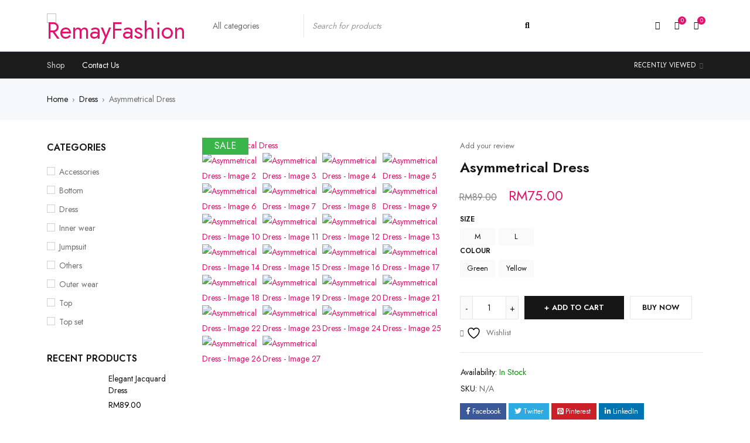

--- FILE ---
content_type: text/html; charset=UTF-8
request_url: https://remayfashion.com/product/asymmetrical-dress/
body_size: 28040
content:
<!DOCTYPE html>
<html lang="en-US">
<head>
		<meta charset="UTF-8" />

	<meta name="viewport" content="width=device-width, initial-scale=1.0, maximum-scale=1" />

	<link rel="profile" href="//gmpg.org/xfn/11" />
				<link rel="shortcut icon" href="https://remayfashion.com/wp-content/uploads/WhatsApp-Image-2023-04-11-at-3.10.43-PM.jpeg" />
						<script>document.documentElement.className = document.documentElement.className + ' yes-js js_active js'</script>
			<title>Asymmetrical Dress &#8211; REMAY FASHION ENTERPRISE</title>
<meta name='robots' content='max-image-preview:large' />
	<style>img:is([sizes="auto" i], [sizes^="auto," i]) { contain-intrinsic-size: 3000px 1500px }</style>
	<link rel='dns-prefetch' href='//fonts.googleapis.com' />
<link rel='preconnect' href='https://fonts.gstatic.com' crossorigin />
<link rel="alternate" type="application/rss+xml" title="REMAY FASHION ENTERPRISE &raquo; Feed" href="https://remayfashion.com/feed/" />
<link rel="alternate" type="application/rss+xml" title="REMAY FASHION ENTERPRISE &raquo; Comments Feed" href="https://remayfashion.com/comments/feed/" />
<link rel="alternate" type="application/rss+xml" title="REMAY FASHION ENTERPRISE &raquo; Asymmetrical Dress Comments Feed" href="https://remayfashion.com/product/asymmetrical-dress/feed/" />
<script type="text/javascript">
/* <![CDATA[ */
window._wpemojiSettings = {"baseUrl":"https:\/\/s.w.org\/images\/core\/emoji\/16.0.1\/72x72\/","ext":".png","svgUrl":"https:\/\/s.w.org\/images\/core\/emoji\/16.0.1\/svg\/","svgExt":".svg","source":{"concatemoji":"https:\/\/remayfashion.com\/wp-includes\/js\/wp-emoji-release.min.js?ver=6.8.3"}};
/*! This file is auto-generated */
!function(s,n){var o,i,e;function c(e){try{var t={supportTests:e,timestamp:(new Date).valueOf()};sessionStorage.setItem(o,JSON.stringify(t))}catch(e){}}function p(e,t,n){e.clearRect(0,0,e.canvas.width,e.canvas.height),e.fillText(t,0,0);var t=new Uint32Array(e.getImageData(0,0,e.canvas.width,e.canvas.height).data),a=(e.clearRect(0,0,e.canvas.width,e.canvas.height),e.fillText(n,0,0),new Uint32Array(e.getImageData(0,0,e.canvas.width,e.canvas.height).data));return t.every(function(e,t){return e===a[t]})}function u(e,t){e.clearRect(0,0,e.canvas.width,e.canvas.height),e.fillText(t,0,0);for(var n=e.getImageData(16,16,1,1),a=0;a<n.data.length;a++)if(0!==n.data[a])return!1;return!0}function f(e,t,n,a){switch(t){case"flag":return n(e,"\ud83c\udff3\ufe0f\u200d\u26a7\ufe0f","\ud83c\udff3\ufe0f\u200b\u26a7\ufe0f")?!1:!n(e,"\ud83c\udde8\ud83c\uddf6","\ud83c\udde8\u200b\ud83c\uddf6")&&!n(e,"\ud83c\udff4\udb40\udc67\udb40\udc62\udb40\udc65\udb40\udc6e\udb40\udc67\udb40\udc7f","\ud83c\udff4\u200b\udb40\udc67\u200b\udb40\udc62\u200b\udb40\udc65\u200b\udb40\udc6e\u200b\udb40\udc67\u200b\udb40\udc7f");case"emoji":return!a(e,"\ud83e\udedf")}return!1}function g(e,t,n,a){var r="undefined"!=typeof WorkerGlobalScope&&self instanceof WorkerGlobalScope?new OffscreenCanvas(300,150):s.createElement("canvas"),o=r.getContext("2d",{willReadFrequently:!0}),i=(o.textBaseline="top",o.font="600 32px Arial",{});return e.forEach(function(e){i[e]=t(o,e,n,a)}),i}function t(e){var t=s.createElement("script");t.src=e,t.defer=!0,s.head.appendChild(t)}"undefined"!=typeof Promise&&(o="wpEmojiSettingsSupports",i=["flag","emoji"],n.supports={everything:!0,everythingExceptFlag:!0},e=new Promise(function(e){s.addEventListener("DOMContentLoaded",e,{once:!0})}),new Promise(function(t){var n=function(){try{var e=JSON.parse(sessionStorage.getItem(o));if("object"==typeof e&&"number"==typeof e.timestamp&&(new Date).valueOf()<e.timestamp+604800&&"object"==typeof e.supportTests)return e.supportTests}catch(e){}return null}();if(!n){if("undefined"!=typeof Worker&&"undefined"!=typeof OffscreenCanvas&&"undefined"!=typeof URL&&URL.createObjectURL&&"undefined"!=typeof Blob)try{var e="postMessage("+g.toString()+"("+[JSON.stringify(i),f.toString(),p.toString(),u.toString()].join(",")+"));",a=new Blob([e],{type:"text/javascript"}),r=new Worker(URL.createObjectURL(a),{name:"wpTestEmojiSupports"});return void(r.onmessage=function(e){c(n=e.data),r.terminate(),t(n)})}catch(e){}c(n=g(i,f,p,u))}t(n)}).then(function(e){for(var t in e)n.supports[t]=e[t],n.supports.everything=n.supports.everything&&n.supports[t],"flag"!==t&&(n.supports.everythingExceptFlag=n.supports.everythingExceptFlag&&n.supports[t]);n.supports.everythingExceptFlag=n.supports.everythingExceptFlag&&!n.supports.flag,n.DOMReady=!1,n.readyCallback=function(){n.DOMReady=!0}}).then(function(){return e}).then(function(){var e;n.supports.everything||(n.readyCallback(),(e=n.source||{}).concatemoji?t(e.concatemoji):e.wpemoji&&e.twemoji&&(t(e.twemoji),t(e.wpemoji)))}))}((window,document),window._wpemojiSettings);
/* ]]> */
</script>
<style id='wp-emoji-styles-inline-css' type='text/css'>

	img.wp-smiley, img.emoji {
		display: inline !important;
		border: none !important;
		box-shadow: none !important;
		height: 1em !important;
		width: 1em !important;
		margin: 0 0.07em !important;
		vertical-align: -0.1em !important;
		background: none !important;
		padding: 0 !important;
	}
</style>
<link rel='stylesheet' id='wp-block-library-css' href='https://remayfashion.com/wp-includes/css/dist/block-library/style.min.css?ver=6.8.3' type='text/css' media='all' />
<style id='classic-theme-styles-inline-css' type='text/css'>
/*! This file is auto-generated */
.wp-block-button__link{color:#fff;background-color:#32373c;border-radius:9999px;box-shadow:none;text-decoration:none;padding:calc(.667em + 2px) calc(1.333em + 2px);font-size:1.125em}.wp-block-file__button{background:#32373c;color:#fff;text-decoration:none}
</style>
<link rel='stylesheet' id='jquery-selectBox-css' href='https://remayfashion.com/wp-content/plugins/yith-woocommerce-wishlist/assets/css/jquery.selectBox.css?ver=1.2.0' type='text/css' media='all' />
<link rel='stylesheet' id='woocommerce_prettyPhoto_css-css' href='//remayfashion.com/wp-content/plugins/woocommerce/assets/css/prettyPhoto.css?ver=3.1.6' type='text/css' media='all' />
<link rel='stylesheet' id='yith-wcwl-main-css' href='https://remayfashion.com/wp-content/plugins/yith-woocommerce-wishlist/assets/css/style.css?ver=4.10.2' type='text/css' media='all' />
<style id='yith-wcwl-main-inline-css' type='text/css'>
 :root { --rounded-corners-radius: 16px; --add-to-cart-rounded-corners-radius: 16px; --color-headers-background: #F4F4F4; --feedback-duration: 3s } 
 :root { --rounded-corners-radius: 16px; --add-to-cart-rounded-corners-radius: 16px; --color-headers-background: #F4F4F4; --feedback-duration: 3s } 
</style>
<style id='global-styles-inline-css' type='text/css'>
:root{--wp--preset--aspect-ratio--square: 1;--wp--preset--aspect-ratio--4-3: 4/3;--wp--preset--aspect-ratio--3-4: 3/4;--wp--preset--aspect-ratio--3-2: 3/2;--wp--preset--aspect-ratio--2-3: 2/3;--wp--preset--aspect-ratio--16-9: 16/9;--wp--preset--aspect-ratio--9-16: 9/16;--wp--preset--color--black: #000000;--wp--preset--color--cyan-bluish-gray: #abb8c3;--wp--preset--color--white: #ffffff;--wp--preset--color--pale-pink: #f78da7;--wp--preset--color--vivid-red: #cf2e2e;--wp--preset--color--luminous-vivid-orange: #ff6900;--wp--preset--color--luminous-vivid-amber: #fcb900;--wp--preset--color--light-green-cyan: #7bdcb5;--wp--preset--color--vivid-green-cyan: #00d084;--wp--preset--color--pale-cyan-blue: #8ed1fc;--wp--preset--color--vivid-cyan-blue: #0693e3;--wp--preset--color--vivid-purple: #9b51e0;--wp--preset--gradient--vivid-cyan-blue-to-vivid-purple: linear-gradient(135deg,rgba(6,147,227,1) 0%,rgb(155,81,224) 100%);--wp--preset--gradient--light-green-cyan-to-vivid-green-cyan: linear-gradient(135deg,rgb(122,220,180) 0%,rgb(0,208,130) 100%);--wp--preset--gradient--luminous-vivid-amber-to-luminous-vivid-orange: linear-gradient(135deg,rgba(252,185,0,1) 0%,rgba(255,105,0,1) 100%);--wp--preset--gradient--luminous-vivid-orange-to-vivid-red: linear-gradient(135deg,rgba(255,105,0,1) 0%,rgb(207,46,46) 100%);--wp--preset--gradient--very-light-gray-to-cyan-bluish-gray: linear-gradient(135deg,rgb(238,238,238) 0%,rgb(169,184,195) 100%);--wp--preset--gradient--cool-to-warm-spectrum: linear-gradient(135deg,rgb(74,234,220) 0%,rgb(151,120,209) 20%,rgb(207,42,186) 40%,rgb(238,44,130) 60%,rgb(251,105,98) 80%,rgb(254,248,76) 100%);--wp--preset--gradient--blush-light-purple: linear-gradient(135deg,rgb(255,206,236) 0%,rgb(152,150,240) 100%);--wp--preset--gradient--blush-bordeaux: linear-gradient(135deg,rgb(254,205,165) 0%,rgb(254,45,45) 50%,rgb(107,0,62) 100%);--wp--preset--gradient--luminous-dusk: linear-gradient(135deg,rgb(255,203,112) 0%,rgb(199,81,192) 50%,rgb(65,88,208) 100%);--wp--preset--gradient--pale-ocean: linear-gradient(135deg,rgb(255,245,203) 0%,rgb(182,227,212) 50%,rgb(51,167,181) 100%);--wp--preset--gradient--electric-grass: linear-gradient(135deg,rgb(202,248,128) 0%,rgb(113,206,126) 100%);--wp--preset--gradient--midnight: linear-gradient(135deg,rgb(2,3,129) 0%,rgb(40,116,252) 100%);--wp--preset--font-size--small: 13px;--wp--preset--font-size--medium: 20px;--wp--preset--font-size--large: 36px;--wp--preset--font-size--x-large: 42px;--wp--preset--spacing--20: 0.44rem;--wp--preset--spacing--30: 0.67rem;--wp--preset--spacing--40: 1rem;--wp--preset--spacing--50: 1.5rem;--wp--preset--spacing--60: 2.25rem;--wp--preset--spacing--70: 3.38rem;--wp--preset--spacing--80: 5.06rem;--wp--preset--shadow--natural: 6px 6px 9px rgba(0, 0, 0, 0.2);--wp--preset--shadow--deep: 12px 12px 50px rgba(0, 0, 0, 0.4);--wp--preset--shadow--sharp: 6px 6px 0px rgba(0, 0, 0, 0.2);--wp--preset--shadow--outlined: 6px 6px 0px -3px rgba(255, 255, 255, 1), 6px 6px rgba(0, 0, 0, 1);--wp--preset--shadow--crisp: 6px 6px 0px rgba(0, 0, 0, 1);}:where(.is-layout-flex){gap: 0.5em;}:where(.is-layout-grid){gap: 0.5em;}body .is-layout-flex{display: flex;}.is-layout-flex{flex-wrap: wrap;align-items: center;}.is-layout-flex > :is(*, div){margin: 0;}body .is-layout-grid{display: grid;}.is-layout-grid > :is(*, div){margin: 0;}:where(.wp-block-columns.is-layout-flex){gap: 2em;}:where(.wp-block-columns.is-layout-grid){gap: 2em;}:where(.wp-block-post-template.is-layout-flex){gap: 1.25em;}:where(.wp-block-post-template.is-layout-grid){gap: 1.25em;}.has-black-color{color: var(--wp--preset--color--black) !important;}.has-cyan-bluish-gray-color{color: var(--wp--preset--color--cyan-bluish-gray) !important;}.has-white-color{color: var(--wp--preset--color--white) !important;}.has-pale-pink-color{color: var(--wp--preset--color--pale-pink) !important;}.has-vivid-red-color{color: var(--wp--preset--color--vivid-red) !important;}.has-luminous-vivid-orange-color{color: var(--wp--preset--color--luminous-vivid-orange) !important;}.has-luminous-vivid-amber-color{color: var(--wp--preset--color--luminous-vivid-amber) !important;}.has-light-green-cyan-color{color: var(--wp--preset--color--light-green-cyan) !important;}.has-vivid-green-cyan-color{color: var(--wp--preset--color--vivid-green-cyan) !important;}.has-pale-cyan-blue-color{color: var(--wp--preset--color--pale-cyan-blue) !important;}.has-vivid-cyan-blue-color{color: var(--wp--preset--color--vivid-cyan-blue) !important;}.has-vivid-purple-color{color: var(--wp--preset--color--vivid-purple) !important;}.has-black-background-color{background-color: var(--wp--preset--color--black) !important;}.has-cyan-bluish-gray-background-color{background-color: var(--wp--preset--color--cyan-bluish-gray) !important;}.has-white-background-color{background-color: var(--wp--preset--color--white) !important;}.has-pale-pink-background-color{background-color: var(--wp--preset--color--pale-pink) !important;}.has-vivid-red-background-color{background-color: var(--wp--preset--color--vivid-red) !important;}.has-luminous-vivid-orange-background-color{background-color: var(--wp--preset--color--luminous-vivid-orange) !important;}.has-luminous-vivid-amber-background-color{background-color: var(--wp--preset--color--luminous-vivid-amber) !important;}.has-light-green-cyan-background-color{background-color: var(--wp--preset--color--light-green-cyan) !important;}.has-vivid-green-cyan-background-color{background-color: var(--wp--preset--color--vivid-green-cyan) !important;}.has-pale-cyan-blue-background-color{background-color: var(--wp--preset--color--pale-cyan-blue) !important;}.has-vivid-cyan-blue-background-color{background-color: var(--wp--preset--color--vivid-cyan-blue) !important;}.has-vivid-purple-background-color{background-color: var(--wp--preset--color--vivid-purple) !important;}.has-black-border-color{border-color: var(--wp--preset--color--black) !important;}.has-cyan-bluish-gray-border-color{border-color: var(--wp--preset--color--cyan-bluish-gray) !important;}.has-white-border-color{border-color: var(--wp--preset--color--white) !important;}.has-pale-pink-border-color{border-color: var(--wp--preset--color--pale-pink) !important;}.has-vivid-red-border-color{border-color: var(--wp--preset--color--vivid-red) !important;}.has-luminous-vivid-orange-border-color{border-color: var(--wp--preset--color--luminous-vivid-orange) !important;}.has-luminous-vivid-amber-border-color{border-color: var(--wp--preset--color--luminous-vivid-amber) !important;}.has-light-green-cyan-border-color{border-color: var(--wp--preset--color--light-green-cyan) !important;}.has-vivid-green-cyan-border-color{border-color: var(--wp--preset--color--vivid-green-cyan) !important;}.has-pale-cyan-blue-border-color{border-color: var(--wp--preset--color--pale-cyan-blue) !important;}.has-vivid-cyan-blue-border-color{border-color: var(--wp--preset--color--vivid-cyan-blue) !important;}.has-vivid-purple-border-color{border-color: var(--wp--preset--color--vivid-purple) !important;}.has-vivid-cyan-blue-to-vivid-purple-gradient-background{background: var(--wp--preset--gradient--vivid-cyan-blue-to-vivid-purple) !important;}.has-light-green-cyan-to-vivid-green-cyan-gradient-background{background: var(--wp--preset--gradient--light-green-cyan-to-vivid-green-cyan) !important;}.has-luminous-vivid-amber-to-luminous-vivid-orange-gradient-background{background: var(--wp--preset--gradient--luminous-vivid-amber-to-luminous-vivid-orange) !important;}.has-luminous-vivid-orange-to-vivid-red-gradient-background{background: var(--wp--preset--gradient--luminous-vivid-orange-to-vivid-red) !important;}.has-very-light-gray-to-cyan-bluish-gray-gradient-background{background: var(--wp--preset--gradient--very-light-gray-to-cyan-bluish-gray) !important;}.has-cool-to-warm-spectrum-gradient-background{background: var(--wp--preset--gradient--cool-to-warm-spectrum) !important;}.has-blush-light-purple-gradient-background{background: var(--wp--preset--gradient--blush-light-purple) !important;}.has-blush-bordeaux-gradient-background{background: var(--wp--preset--gradient--blush-bordeaux) !important;}.has-luminous-dusk-gradient-background{background: var(--wp--preset--gradient--luminous-dusk) !important;}.has-pale-ocean-gradient-background{background: var(--wp--preset--gradient--pale-ocean) !important;}.has-electric-grass-gradient-background{background: var(--wp--preset--gradient--electric-grass) !important;}.has-midnight-gradient-background{background: var(--wp--preset--gradient--midnight) !important;}.has-small-font-size{font-size: var(--wp--preset--font-size--small) !important;}.has-medium-font-size{font-size: var(--wp--preset--font-size--medium) !important;}.has-large-font-size{font-size: var(--wp--preset--font-size--large) !important;}.has-x-large-font-size{font-size: var(--wp--preset--font-size--x-large) !important;}
:where(.wp-block-post-template.is-layout-flex){gap: 1.25em;}:where(.wp-block-post-template.is-layout-grid){gap: 1.25em;}
:where(.wp-block-columns.is-layout-flex){gap: 2em;}:where(.wp-block-columns.is-layout-grid){gap: 2em;}
:root :where(.wp-block-pullquote){font-size: 1.5em;line-height: 1.6;}
</style>
<link rel='stylesheet' id='ts-style-css' href='https://remayfashion.com/wp-content/plugins/themesky/css/themesky.css?ver=1.1.0' type='text/css' media='all' />
<link rel='stylesheet' id='owl-carousel-css' href='https://remayfashion.com/wp-content/plugins/themesky/css/owl.carousel.css?ver=1.1.0' type='text/css' media='all' />
<link rel='stylesheet' id='photoswipe-css' href='https://remayfashion.com/wp-content/plugins/woocommerce/assets/css/photoswipe/photoswipe.min.css?ver=10.4.3' type='text/css' media='all' />
<link rel='stylesheet' id='photoswipe-default-skin-css' href='https://remayfashion.com/wp-content/plugins/woocommerce/assets/css/photoswipe/default-skin/default-skin.min.css?ver=10.4.3' type='text/css' media='all' />
<link rel='stylesheet' id='woocommerce-layout-css' href='https://remayfashion.com/wp-content/plugins/woocommerce/assets/css/woocommerce-layout.css?ver=10.4.3' type='text/css' media='all' />
<link rel='stylesheet' id='woocommerce-smallscreen-css' href='https://remayfashion.com/wp-content/plugins/woocommerce/assets/css/woocommerce-smallscreen.css?ver=10.4.3' type='text/css' media='only screen and (max-width: 768px)' />
<link rel='stylesheet' id='woocommerce-general-css' href='https://remayfashion.com/wp-content/plugins/woocommerce/assets/css/woocommerce.css?ver=10.4.3' type='text/css' media='all' />
<style id='woocommerce-inline-inline-css' type='text/css'>
.woocommerce form .form-row .required { visibility: visible; }
</style>
<link rel='stylesheet' id='dashicons-css' href='https://remayfashion.com/wp-includes/css/dashicons.min.css?ver=6.8.3' type='text/css' media='all' />
<style id='dashicons-inline-css' type='text/css'>
[data-font="Dashicons"]:before {font-family: 'Dashicons' !important;content: attr(data-icon) !important;speak: none !important;font-weight: normal !important;font-variant: normal !important;text-transform: none !important;line-height: 1 !important;font-style: normal !important;-webkit-font-smoothing: antialiased !important;-moz-osx-font-smoothing: grayscale !important;}
</style>
<link rel='stylesheet' id='woocommerce-addons-css-css' href='https://remayfashion.com/wp-content/plugins/woocommerce-product-addons/assets/css/frontend/frontend.css?ver=5.0.2' type='text/css' media='all' />
<link rel='stylesheet' id='font-awesome-5-css' href='https://remayfashion.com/wp-content/themes/gostore/css/fontawesome.min.css?ver=1.2.0' type='text/css' media='all' />
<link rel='stylesheet' id='gostore-reset-css' href='https://remayfashion.com/wp-content/themes/gostore/css/reset.css?ver=1.2.0' type='text/css' media='all' />
<link rel='stylesheet' id='gostore-style-css' href='https://remayfashion.com/wp-content/themes/gostore/style.css?ver=1.2.0' type='text/css' media='all' />
<link rel='stylesheet' id='gostore-child-style-css' href='https://remayfashion.com/wp-content/themes/gostore-child/style.css?ver=6.8.3' type='text/css' media='all' />
<link rel="preload" as="style" href="https://fonts.googleapis.com/css?family=Jost:400,600,700&#038;display=swap&#038;ver=1744089202" /><link rel="stylesheet" href="https://fonts.googleapis.com/css?family=Jost:400,600,700&#038;display=swap&#038;ver=1744089202" media="print" onload="this.media='all'"><noscript><link rel="stylesheet" href="https://fonts.googleapis.com/css?family=Jost:400,600,700&#038;display=swap&#038;ver=1744089202" /></noscript><link rel='stylesheet' id='font-themify-icon-css' href='https://remayfashion.com/wp-content/themes/gostore/css/themify-icons.css?ver=1.2.0' type='text/css' media='all' />
<link rel='stylesheet' id='gostore-responsive-css' href='https://remayfashion.com/wp-content/themes/gostore/css/responsive.css?ver=1.2.0' type='text/css' media='all' />
<link rel='stylesheet' id='gostore-dynamic-css-css' href='https://remayfashion.com/wp-content/uploads/gostorechild.css?ver=1744089202' type='text/css' media='all' />
<script type="text/template" id="tmpl-variation-template">
	<div class="woocommerce-variation-description">{{{ data.variation.variation_description }}}</div>
	<div class="woocommerce-variation-price">{{{ data.variation.price_html }}}</div>
	<div class="woocommerce-variation-availability">{{{ data.variation.availability_html }}}</div>
</script>
<script type="text/template" id="tmpl-unavailable-variation-template">
	<p role="alert">Sorry, this product is unavailable. Please choose a different combination.</p>
</script>
<script type="text/javascript" src="https://remayfashion.com/wp-includes/js/jquery/jquery.min.js?ver=3.7.1" id="jquery-core-js"></script>
<script type="text/javascript" src="https://remayfashion.com/wp-includes/js/jquery/jquery-migrate.min.js?ver=3.4.1" id="jquery-migrate-js"></script>
<script type="text/javascript" src="https://remayfashion.com/wp-content/plugins/woocommerce/assets/js/jquery-blockui/jquery.blockUI.min.js?ver=2.7.0-wc.10.4.3" id="wc-jquery-blockui-js" defer="defer" data-wp-strategy="defer"></script>
<script type="text/javascript" id="wc-add-to-cart-js-extra">
/* <![CDATA[ */
var wc_add_to_cart_params = {"ajax_url":"\/wp-admin\/admin-ajax.php","wc_ajax_url":"\/?wc-ajax=%%endpoint%%","i18n_view_cart":"View cart","cart_url":"https:\/\/remayfashion.com\/cart\/","is_cart":"","cart_redirect_after_add":"no"};
/* ]]> */
</script>
<script type="text/javascript" src="https://remayfashion.com/wp-content/plugins/woocommerce/assets/js/frontend/add-to-cart.min.js?ver=10.4.3" id="wc-add-to-cart-js" defer="defer" data-wp-strategy="defer"></script>
<script type="text/javascript" src="https://remayfashion.com/wp-content/plugins/woocommerce/assets/js/zoom/jquery.zoom.min.js?ver=1.7.21-wc.10.4.3" id="wc-zoom-js" defer="defer" data-wp-strategy="defer"></script>
<script type="text/javascript" src="https://remayfashion.com/wp-content/plugins/woocommerce/assets/js/flexslider/jquery.flexslider.min.js?ver=2.7.2-wc.10.4.3" id="wc-flexslider-js" defer="defer" data-wp-strategy="defer"></script>
<script type="text/javascript" src="https://remayfashion.com/wp-content/plugins/woocommerce/assets/js/photoswipe/photoswipe.min.js?ver=4.1.1-wc.10.4.3" id="wc-photoswipe-js" defer="defer" data-wp-strategy="defer"></script>
<script type="text/javascript" src="https://remayfashion.com/wp-content/plugins/woocommerce/assets/js/photoswipe/photoswipe-ui-default.min.js?ver=4.1.1-wc.10.4.3" id="wc-photoswipe-ui-default-js" defer="defer" data-wp-strategy="defer"></script>
<script type="text/javascript" id="wc-single-product-js-extra">
/* <![CDATA[ */
var wc_single_product_params = {"i18n_required_rating_text":"Please select a rating","i18n_rating_options":["1 of 5 stars","2 of 5 stars","3 of 5 stars","4 of 5 stars","5 of 5 stars"],"i18n_product_gallery_trigger_text":"View full-screen image gallery","review_rating_required":"yes","flexslider":{"rtl":false,"animation":"slide","smoothHeight":true,"directionNav":false,"controlNav":"thumbnails","slideshow":false,"animationSpeed":500,"animationLoop":false,"allowOneSlide":false},"zoom_enabled":"1","zoom_options":[],"photoswipe_enabled":"1","photoswipe_options":{"shareEl":false,"closeOnScroll":false,"history":false,"hideAnimationDuration":0,"showAnimationDuration":0},"flexslider_enabled":"1"};
/* ]]> */
</script>
<script type="text/javascript" src="https://remayfashion.com/wp-content/plugins/woocommerce/assets/js/frontend/single-product.min.js?ver=10.4.3" id="wc-single-product-js" defer="defer" data-wp-strategy="defer"></script>
<script type="text/javascript" src="https://remayfashion.com/wp-content/plugins/woocommerce/assets/js/js-cookie/js.cookie.min.js?ver=2.1.4-wc.10.4.3" id="wc-js-cookie-js" defer="defer" data-wp-strategy="defer"></script>
<script type="text/javascript" id="woocommerce-js-extra">
/* <![CDATA[ */
var woocommerce_params = {"ajax_url":"\/wp-admin\/admin-ajax.php","wc_ajax_url":"\/?wc-ajax=%%endpoint%%","i18n_password_show":"Show password","i18n_password_hide":"Hide password"};
/* ]]> */
</script>
<script type="text/javascript" src="https://remayfashion.com/wp-content/plugins/woocommerce/assets/js/frontend/woocommerce.min.js?ver=10.4.3" id="woocommerce-js" defer="defer" data-wp-strategy="defer"></script>
<script type="text/javascript" src="https://remayfashion.com/wp-content/plugins/woocommerce/assets/js/dompurify/purify.min.js?ver=10.4.3" id="wc-dompurify-js" defer="defer" data-wp-strategy="defer"></script>
<script type="text/javascript" src="https://remayfashion.com/wp-content/plugins/woocommerce/assets/js/jquery-tiptip/jquery.tipTip.min.js?ver=10.4.3" id="wc-jquery-tiptip-js" defer="defer" data-wp-strategy="defer"></script>
<script type="text/javascript" src="https://remayfashion.com/wp-includes/js/underscore.min.js?ver=1.13.7" id="underscore-js"></script>
<script type="text/javascript" id="wp-util-js-extra">
/* <![CDATA[ */
var _wpUtilSettings = {"ajax":{"url":"\/wp-admin\/admin-ajax.php"}};
/* ]]> */
</script>
<script type="text/javascript" src="https://remayfashion.com/wp-includes/js/wp-util.min.js?ver=6.8.3" id="wp-util-js"></script>
<script type="text/javascript" id="wc-add-to-cart-variation-js-extra">
/* <![CDATA[ */
var wc_add_to_cart_variation_params = {"wc_ajax_url":"\/?wc-ajax=%%endpoint%%","i18n_no_matching_variations_text":"Sorry, no products matched your selection. Please choose a different combination.","i18n_make_a_selection_text":"Please select some product options before adding this product to your cart.","i18n_unavailable_text":"Sorry, this product is unavailable. Please choose a different combination.","i18n_reset_alert_text":"Your selection has been reset. Please select some product options before adding this product to your cart."};
/* ]]> */
</script>
<script type="text/javascript" src="https://remayfashion.com/wp-content/plugins/woocommerce/assets/js/frontend/add-to-cart-variation.min.js?ver=10.4.3" id="wc-add-to-cart-variation-js" defer="defer" data-wp-strategy="defer"></script>
<link rel="https://api.w.org/" href="https://remayfashion.com/wp-json/" /><link rel="alternate" title="JSON" type="application/json" href="https://remayfashion.com/wp-json/wp/v2/product/20168" /><link rel="EditURI" type="application/rsd+xml" title="RSD" href="https://remayfashion.com/xmlrpc.php?rsd" />
<meta name="generator" content="WordPress 6.8.3" />
<meta name="generator" content="WooCommerce 10.4.3" />
<link rel="canonical" href="https://remayfashion.com/product/asymmetrical-dress/" />
<link rel='shortlink' href='https://remayfashion.com/?p=20168' />
<link rel="alternate" title="oEmbed (JSON)" type="application/json+oembed" href="https://remayfashion.com/wp-json/oembed/1.0/embed?url=https%3A%2F%2Fremayfashion.com%2Fproduct%2Fasymmetrical-dress%2F" />
<link rel="alternate" title="oEmbed (XML)" type="text/xml+oembed" href="https://remayfashion.com/wp-json/oembed/1.0/embed?url=https%3A%2F%2Fremayfashion.com%2Fproduct%2Fasymmetrical-dress%2F&#038;format=xml" />
<meta name="generator" content="Redux 4.5.9" />	<noscript><style>.woocommerce-product-gallery{ opacity: 1 !important; }</style></noscript>
	<meta name="generator" content="Elementor 3.33.5; features: additional_custom_breakpoints; settings: css_print_method-external, google_font-enabled, font_display-swap">
			<style>
				.e-con.e-parent:nth-of-type(n+4):not(.e-lazyloaded):not(.e-no-lazyload),
				.e-con.e-parent:nth-of-type(n+4):not(.e-lazyloaded):not(.e-no-lazyload) * {
					background-image: none !important;
				}
				@media screen and (max-height: 1024px) {
					.e-con.e-parent:nth-of-type(n+3):not(.e-lazyloaded):not(.e-no-lazyload),
					.e-con.e-parent:nth-of-type(n+3):not(.e-lazyloaded):not(.e-no-lazyload) * {
						background-image: none !important;
					}
				}
				@media screen and (max-height: 640px) {
					.e-con.e-parent:nth-of-type(n+2):not(.e-lazyloaded):not(.e-no-lazyload),
					.e-con.e-parent:nth-of-type(n+2):not(.e-lazyloaded):not(.e-no-lazyload) * {
						background-image: none !important;
					}
				}
			</style>
					<style type="text/css" id="wp-custom-css">
			.vertical-menu-heading{
	display:none;
}		</style>
		</head>
<body class="wp-singular product-template-default single single-product postid-20168 wp-custom-logo wp-theme-gostore wp-child-theme-gostore-child theme-gostore woocommerce woocommerce-page woocommerce-no-js wide header-v1 product-label-rectangle product-hover-vertical-style-2 ts_desktop elementor-default elementor-kit-17061">

<!-- Group Header Button -->
<div id="group-icon-header" class="ts-floating-sidebar">
	<div class="overlay"></div>
	<div class="ts-sidebar-content no-tab">
		
		<div class="sidebar-content">
			<ul class="tab-mobile-menu">
				<li id="main-menu" class="active"><span>Main Menu</span></li>
				<li id="vertical-menu"><span>Shop by category</span></li>
			</ul>
			
			<h6 class="menu-title"><span>Main Menu</span></h6>
			
			<div class="mobile-menu-wrapper ts-menu tab-menu-mobile">
				<nav class="mobile-menu"><ul id="menu-menu-mobile" class="menu"><li id="menu-item-18768" class="menu-item menu-item-type-post_type menu-item-object-page current_page_parent menu-item-18768 ts-normal-menu">
	<a href="https://remayfashion.com/shop/"><span class="menu-label">Shop</span></a></li>
<li id="menu-item-18767" class="menu-item menu-item-type-post_type menu-item-object-page menu-item-18767 ts-normal-menu">
	<a href="https://remayfashion.com/contact-us/"><span class="menu-label">Contact Us</span></a></li>
</ul></nav>			</div>
			
						
						
		</div>	
		
	</div>
	

</div>

<!-- Mobile Group Button -->
<div id="ts-mobile-button-bottom">

		
	<div class="mobile-button-home"><a href="https://remayfashion.com/"><span>Home</span></a></div>
	
		<div class="mobile-button-shop"><a href="https://remayfashion.com/shop/"><span>Shop</span></a></div>
		
		<div class="my-account-wrapper">		<div class="ts-tiny-account-wrapper">
			<div class="account-control">
			
									<a  class="login" href="https://remayfashion.com/my-account/" title="Login">
						<span>Login</span>
					</a>
								
								
			</div>
		</div>
		
		</div>
	
		<div class="my-wishlist-wrapper">	<a title="Wishlist" href="https://remayfashion.com/wishlist-2/" class="tini-wishlist"><span>Wishlist</span><span class="count-number">0</span>
	</a>
	</div>
		
</div>

<!-- Shopping Cart Floating Sidebar -->

<div id="page" class="hfeed site">

		
				
		<!-- Page Slider -->
				
		
<header class="ts-header has-sticky hidden-currency hidden-language">
	<div class="header-container">
		<div class="header-template">
		
			<div class="header-sticky">
			
				<div class="header-middle">
					
					<div class="container">
					
						<div class="ts-mobile-icon-toggle">
							<span class="icon"></span>
						</div>
						
						<div class="logo-wrapper hidden-phone">		<div class="logo">
			<a href="https://remayfashion.com/">
							<img src="https://remayfashion.com/wp-content/uploads/remay-fashion-01.png" alt="RemayFashion" title="RemayFashion" class="normal-logo" />
						
							<img src="https://remayfashion.com/wp-content/uploads/remay-fashion-01.png" alt="RemayFashion" title="RemayFashion" class="mobile-logo" />
						
							<img src="https://remayfashion.com/wp-content/uploads/remay-fashion-01.png" alt="RemayFashion" title="RemayFashion" class="sticky-logo" />
						
						</a>
		</div>
		</div>
						
						<div class="icon-menu-sticky-header hidden-phone">
							<span class="icon"></span>
						</div>
						
												<div class="search-wrapper">		<div class="ts-search-by-category ">
			<form method="get" action="https://remayfashion.com/">
									<select class="select-category" name="term"><option value="">All categories</option><option value="accessories" >Accessories</option><option value="bottom" >Bottom</option><option value="dress" >Dress</option><option value="inner-wear" >Inner wear</option><option value="jumpsuit" >Jumpsuit</option><option value="outer-wear" >Outer wear</option><option value="top" >Top</option><option value="top-set" >Top set</option></select>
								<div class="search-content">
					<input type="text" value="" name="s" placeholder="Search for products" autocomplete="off" />
					<input type="submit" title="Search" value="Search" />
					<input type="hidden" name="post_type" value="product" />
											<input type="hidden" name="taxonomy" value="product_cat" />
									</div>
			</form>
		</div>
		</div>
												
						<div class="header-right">
												
							<div class="shopping-cart-wrapper">
											<div class="ts-tiny-cart-wrapper">
								<div class="cart-icon">
					<a class="cart-control" href="https://remayfashion.com/cart/" title="View your shopping cart">
						<span class="ic-cart"><span class="cart-number">0</span></span>
					</a>
				</div>
								
								<div class="cart-dropdown-form dropdown-container woocommerce">
					<div class="form-content cart-empty">
													<h3 class="emty-title">Cart (0)</h3>
							<div>
								<label>Your cart is currently empty</label>
								<a class="continue-shopping-button button-text" href="https://remayfashion.com/shop/">Continue Shopping</a>
							</div>
											</div>
				</div>
							</div>
									</div>
														
														<div class="my-wishlist-wrapper hidden-phone">	<a title="Wishlist" href="https://remayfashion.com/wishlist-2/" class="tini-wishlist"><span>Wishlist</span><span class="count-number">0</span>
	</a>
	</div>
														
														<div class="my-account-wrapper hidden-phone">
										<div class="ts-tiny-account-wrapper">
			<div class="account-control">
			
									<a  class="login" href="https://remayfashion.com/my-account/" title="Login">
						<span>Login</span>
					</a>
								
								<div class="account-dropdown-form dropdown-container">
					<div class="form-content">
													<h2 class="dropdown-title">Login</h2>
							<form name="ts-login-form" id="ts-login-form" action="https://remayfashion.com/wp-login.php" method="post"><p class="login-username">
				<label for="user_login">Username or Email Address</label>
				<input type="text" name="log" id="user_login" autocomplete="username" class="input" value="" size="20" />
			</p><p class="login-password">
				<label for="user_pass">Password</label>
				<input type="password" name="pwd" id="user_pass" autocomplete="current-password" spellcheck="false" class="input" value="" size="20" />
			</p><p class="login-remember"><label><input name="rememberme" type="checkbox" id="rememberme" value="forever" /> Remember Me</label></p><p class="login-submit">
				<input type="submit" name="wp-submit" id="wp-submit" class="button button-primary" value="Log In" />
				<input type="hidden" name="redirect_to" value="https://remayfashion.com/product/asymmetrical-dress/" />
			</p></form>											</div>
				</div>
								
			</div>
		</div>
		
									</div>
														
														
													</div>
						
					</div>
					
				</div>
				
				<div class="header-bottom hidden-phone">
					<div class="container">
					
						<div class="menu-wrapper">
							
														
							<div class="ts-menu">
								<nav class="main-menu pc-menu ts-mega-menu-wrapper"><ul id="menu-main-menu" class="menu"><li id="menu-item-18623" class="menu-item menu-item-type-post_type menu-item-object-page current_page_parent menu-item-18623 ts-normal-menu">
	<a href="https://remayfashion.com/shop/"><span class="menu-label">Shop</span></a></li>
<li id="menu-item-18621" class="menu-item menu-item-type-post_type menu-item-object-page menu-item-18621 ts-normal-menu">
	<a href="https://remayfashion.com/contact-us/"><span class="menu-label">Contact Us</span></a></li>
</ul></nav>							</div>
							
						</div>
						
												
									<div class="ts-header-recently-viewed-products woocommerce">
				<div class="recently-viewed-products-control">
					<span>Recently Viewed</span>
				</div>
				<div class="recently-viewed-products-dropdown dropdown-container">
					<ul class="product_list_widget">
											<li>
							<a class="ts-wg-thumbnail" href="https://remayfashion.com/product/asymmetrical-dress/">
								<img fetchpriority="high" width="300" height="300" src="https://remayfashion.com/wp-content/uploads/9F9A5D94-C791-41D2-B7A3-81879BFC4E16-300x300.jpeg" class="attachment-woocommerce_thumbnail size-woocommerce_thumbnail" alt="Asymmetrical Dress" />							</a>
							<div class="ts-wg-meta">
								<a href="https://remayfashion.com/product/asymmetrical-dress/">
									Asymmetrical Dress								</a>
																<span class="price"><del><span class="woocommerce-Price-amount amount"><bdi><span class="woocommerce-Price-currencySymbol">&#082;&#077;</span>89.00</bdi></span></del> <span class="screen-reader-text">Original price was: &#082;&#077;89.00.</span><ins><span class="woocommerce-Price-amount amount"><bdi><span class="woocommerce-Price-currencySymbol">&#082;&#077;</span>75.00</bdi></span></ins><span class="screen-reader-text">Current price is: &#082;&#077;75.00.</span></span>
							</div>
						</li>
												<li>
							<a class="ts-wg-thumbnail" href="https://remayfashion.com/product/batik-pleated-dress/">
								<img width="300" height="300" src="https://remayfashion.com/wp-content/uploads/90A26576-D852-48D3-9566-5DFBCCE4CEE4-300x300.jpeg" class="attachment-woocommerce_thumbnail size-woocommerce_thumbnail" alt="Batik Pleated Dress" />							</a>
							<div class="ts-wg-meta">
								<a href="https://remayfashion.com/product/batik-pleated-dress/">
									Batik Pleated Dress								</a>
																<span class="price"><span class="woocommerce-Price-amount amount"><bdi><span class="woocommerce-Price-currencySymbol">&#082;&#077;</span>89.00</bdi></span></span>
							</div>
						</li>
												<li>
							<a class="ts-wg-thumbnail" href="https://remayfashion.com/product/colourblock-batik-dress-6/">
								<img width="300" height="300" src="https://remayfashion.com/wp-content/uploads/ECBE389E-D114-4CBD-B27B-907E213C4896-300x300.png" class="attachment-woocommerce_thumbnail size-woocommerce_thumbnail" alt="Colourblock Batik Dress" />							</a>
							<div class="ts-wg-meta">
								<a href="https://remayfashion.com/product/colourblock-batik-dress-6/">
									Colourblock Batik Dress								</a>
																<span class="price"><span class="woocommerce-Price-amount amount"><bdi><span class="woocommerce-Price-currencySymbol">&#082;&#077;</span>89.00</bdi></span></span>
							</div>
						</li>
												<li>
							<a class="ts-wg-thumbnail" href="https://remayfashion.com/product/premium-embroidered-cheongsam/">
								<img loading="lazy" width="300" height="300" src="https://remayfashion.com/wp-content/uploads/IMG_5209-300x300.jpeg" class="attachment-woocommerce_thumbnail size-woocommerce_thumbnail" alt="Premium Embroidered Cheongsam" />							</a>
							<div class="ts-wg-meta">
								<a href="https://remayfashion.com/product/premium-embroidered-cheongsam/">
									Premium Embroidered Cheongsam								</a>
																<span class="price"><span class="woocommerce-Price-amount amount"><bdi><span class="woocommerce-Price-currencySymbol">&#082;&#077;</span>109.00</bdi></span></span>
							</div>
						</li>
											</ul>
				</div>
			</div>
									
					</div>
				</div>
				
			</div>

			<div class="logo-wrapper visible-phone">		<div class="logo">
			<a href="https://remayfashion.com/">
							<img src="https://remayfashion.com/wp-content/uploads/remay-fashion-01.png" alt="RemayFashion" title="RemayFashion" class="normal-logo" />
						
							<img src="https://remayfashion.com/wp-content/uploads/remay-fashion-01.png" alt="RemayFashion" title="RemayFashion" class="mobile-logo" />
						
							<img src="https://remayfashion.com/wp-content/uploads/remay-fashion-01.png" alt="RemayFashion" title="RemayFashion" class="sticky-logo" />
						
						</a>
		</div>
		</div>			
			
		</div>	
	</div>
</header>		
		
	
	<div id="main" class="wrapper"><div class="breadcrumb-title-wrapper breadcrumb-v1 no-title" ><div class="breadcrumb-content container"><div class="breadcrumb-title"><div class="breadcrumbs"><div class="breadcrumbs-container"><a href="https://remayfashion.com">Home</a><span>&#8250;</span><a href="https://remayfashion.com/product-category/dress/">Dress</a><span>&#8250;</span>Asymmetrical Dress</div></div></div></div></div><div class="page-container show_breadcrumb_v1">
	
	<!-- Left Sidebar -->
			<div id="left-sidebar" class="ts-sidebar ts-col-6">
			<aside>
							<section id="ts_product_categories-2" class="widget-container ts-product-categories-widget"><div class="widget-title-wrapper"><a class="block-control" href="javascript:void(0)"></a><h3 class="widget-title heading-title">CATEGORIES</h3></div>			<div class="ts-product-categories-widget-wrapper">
				<ul class="product-categories" ><li class="cat-item "><span class="icon-toggle"></span><a href="https://remayfashion.com/product-category/accessories/">Accessories</a></li><li class="cat-item "><span class="icon-toggle"></span><a href="https://remayfashion.com/product-category/bottom/">Bottom</a></li><li class="cat-item "><span class="icon-toggle"></span><a href="https://remayfashion.com/product-category/dress/">Dress</a></li><li class="cat-item "><span class="icon-toggle"></span><a href="https://remayfashion.com/product-category/inner-wear/">Inner wear</a></li><li class="cat-item "><span class="icon-toggle"></span><a href="https://remayfashion.com/product-category/jumpsuit/">Jumpsuit</a></li><li class="cat-item "><span class="icon-toggle"></span><a href="https://remayfashion.com/product-category/uncategorized/">Others</a></li><li class="cat-item "><span class="icon-toggle"></span><a href="https://remayfashion.com/product-category/outer-wear/">Outer wear</a></li><li class="cat-item "><span class="icon-toggle"></span><a href="https://remayfashion.com/product-category/top/">Top</a></li><li class="cat-item "><span class="icon-toggle"></span><a href="https://remayfashion.com/product-category/top-set/">Top set</a></li></ul>			</div>

			</section><section id="ts_products-1" class="widget-container ts-products-widget"><div class="widget-title-wrapper"><a class="block-control" href="javascript:void(0)"></a><h3 class="widget-title heading-title">RECENT PRODUCTS</h3></div>				
				<div class="ts-products-widget-wrapper woocommerce" data-nav="1" data-autoplay="1">
																	<div class="per-slide">
							<ul class="product_list_widget">
													<li>
								<a class="ts-wg-thumbnail" href="https://remayfashion.com/product/elegant-jacquard-dress/" title="Elegant Jacquard Dress">
									<img loading="lazy" src="https://remayfashion.com/wp-content/themes/gostore/images/prod_loading.gif" data-src="https://remayfashion.com/wp-content/uploads/IMG_5230-300x300.jpeg" alt="" class="attachment-shop_thumbnail wp-post-image ts-lazy-load" width="300" height="300" />								</a>
								
								<div class="ts-wg-meta">
																											<a href="https://remayfashion.com/product/elegant-jacquard-dress/" title="Elegant Jacquard Dress">
										Elegant Jacquard Dress									</a>
																		<div class="star-rating-wrapper"></div>
	<span class="price"><span class="woocommerce-Price-amount amount"><bdi><span class="woocommerce-Price-currencySymbol">&#82;&#77;</span>89.00</bdi></span></span>
								</div>
							</li>
																								<li>
								<a class="ts-wg-thumbnail" href="https://remayfashion.com/product/premium-embroidered-cheongsam/" title="Premium Embroidered Cheongsam">
									<img loading="lazy" src="https://remayfashion.com/wp-content/themes/gostore/images/prod_loading.gif" data-src="https://remayfashion.com/wp-content/uploads/IMG_5209-300x300.jpeg" alt="" class="attachment-shop_thumbnail wp-post-image ts-lazy-load" width="300" height="300" />								</a>
								
								<div class="ts-wg-meta">
																											<a href="https://remayfashion.com/product/premium-embroidered-cheongsam/" title="Premium Embroidered Cheongsam">
										Premium Embroidered Cheongsam									</a>
																		<div class="star-rating-wrapper"></div>
	<span class="price"><span class="woocommerce-Price-amount amount"><bdi><span class="woocommerce-Price-currencySymbol">&#82;&#77;</span>109.00</bdi></span></span>
								</div>
							</li>
																								<li>
								<a class="ts-wg-thumbnail" href="https://remayfashion.com/product/elegant-houndstooth-dress/" title="Elegant Houndstooth Dress">
									<img loading="lazy" src="https://remayfashion.com/wp-content/themes/gostore/images/prod_loading.gif" data-src="https://remayfashion.com/wp-content/uploads/IMG_5206-300x300.jpeg" alt="" class="attachment-shop_thumbnail wp-post-image ts-lazy-load" width="300" height="300" />								</a>
								
								<div class="ts-wg-meta">
																											<a href="https://remayfashion.com/product/elegant-houndstooth-dress/" title="Elegant Houndstooth Dress">
										Elegant Houndstooth Dress									</a>
																		<div class="star-rating-wrapper"></div>
	<span class="price"><span class="woocommerce-Price-amount amount"><bdi><span class="woocommerce-Price-currencySymbol">&#82;&#77;</span>99.00</bdi></span></span>
								</div>
							</li>
																								<li>
								<a class="ts-wg-thumbnail" href="https://remayfashion.com/product/roma-collared-dress/" title="Roma Collared Dress">
									<img loading="lazy" src="https://remayfashion.com/wp-content/themes/gostore/images/prod_loading.gif" data-src="https://remayfashion.com/wp-content/uploads/IMG_5215-300x300.jpeg" alt="" class="attachment-shop_thumbnail wp-post-image ts-lazy-load" width="300" height="300" />								</a>
								
								<div class="ts-wg-meta">
																											<a href="https://remayfashion.com/product/roma-collared-dress/" title="Roma Collared Dress">
										Roma Collared Dress									</a>
																		<div class="star-rating-wrapper"></div>
	<span class="price"><span class="woocommerce-Price-amount amount"><bdi><span class="woocommerce-Price-currencySymbol">&#82;&#77;</span>99.00</bdi></span></span>
								</div>
							</li>
							
							</ul>
						</div>
															</div>
				</section>						</aside>
		</div>
		
	
	<div id="main-content" class="ts-col-18">	
		<div id="primary" class="site-content">
	
		
			<div class="woocommerce-notices-wrapper"></div><div id="product-20168" class="product type-product post-20168 status-publish first instock product_cat-dress product_tag-bevogue has-post-thumbnail sale shipping-taxable purchasable product-type-variable">

	<div class="product-images-summary"><div class="woocommerce-product-gallery woocommerce-product-gallery--with-images woocommerce-product-gallery--columns-4 images" data-columns="4" style="opacity: 0; transition: opacity .25s ease-in-out;">
	<div class="woocommerce-product-gallery__wrapper">
		<div data-thumb="https://remayfashion.com/wp-content/uploads/9F9A5D94-C791-41D2-B7A3-81879BFC4E16-300x300.jpeg" data-thumb-alt="Asymmetrical Dress" data-thumb-srcset=""  data-thumb-sizes="" class="woocommerce-product-gallery__image"><a href="https://remayfashion.com/wp-content/uploads/9F9A5D94-C791-41D2-B7A3-81879BFC4E16-scaled.jpeg"><img loading="lazy" width="600" height="600" src="https://remayfashion.com/wp-content/uploads/9F9A5D94-C791-41D2-B7A3-81879BFC4E16-600x600.jpeg" class="wp-post-image" alt="Asymmetrical Dress" data-caption="{&quot;ARInfo&quot;:{&quot;IsUseAR&quot;:false},&quot;Version&quot;:&quot;1.0.0&quot;,&quot;MakeupInfo&quot;:{&quot;IsUseMakeup&quot;:false},&quot;FaceliftInfo&quot;:{&quot;IsChangeEyeLift&quot;:false,&quot;IsChangeFacelift&quot;:false,&quot;IsChangePostureLift&quot;:false,&quot;IsChangeNose&quot;:false,&quot;IsChangeFaceChin&quot;:false,&quot;IsChangeMouth&quot;:false,&quot;IsChangeThinFace&quot;:false},&quot;BeautyInfo&quot;:{&quot;SwitchMedicatedAcne&quot;:false,&quot;IsAIBeauty&quot;:false,&quot;IsBrightEyes&quot;:false,&quot;IsSharpen&quot;:false,&quot;IsOldBeauty&quot;:false,&quot;IsReduceBlackEyes&quot;:false},&quot;HandlerInfo&quot;:{&quot;AppName&quot;:2},&quot;FilterInfo&quot;:{&quot;IsUseFilter&quot;:false}}" data-src="https://remayfashion.com/wp-content/uploads/9F9A5D94-C791-41D2-B7A3-81879BFC4E16-scaled.jpeg" data-large_image="https://remayfashion.com/wp-content/uploads/9F9A5D94-C791-41D2-B7A3-81879BFC4E16-scaled.jpeg" data-large_image_width="2560" data-large_image_height="2560" decoding="async" /></a></div><div data-thumb="https://remayfashion.com/wp-content/uploads/6CFFB572-7E4B-41E6-AEF4-F792715FD340-300x300.png" data-thumb-alt="Asymmetrical Dress - Image 2" data-thumb-srcset=""  data-thumb-sizes="" class="woocommerce-product-gallery__image"><a href="https://remayfashion.com/wp-content/uploads/6CFFB572-7E4B-41E6-AEF4-F792715FD340.png"><img loading="lazy" width="600" height="600" src="https://remayfashion.com/wp-content/uploads/6CFFB572-7E4B-41E6-AEF4-F792715FD340-600x600.png" class="" alt="Asymmetrical Dress - Image 2" data-caption="" data-src="https://remayfashion.com/wp-content/uploads/6CFFB572-7E4B-41E6-AEF4-F792715FD340.png" data-large_image="https://remayfashion.com/wp-content/uploads/6CFFB572-7E4B-41E6-AEF4-F792715FD340.png" data-large_image_width="2484" data-large_image_height="2484" decoding="async" /></a></div><div data-thumb="https://remayfashion.com/wp-content/uploads/8B1BAF91-8984-4F2F-A6CD-614A3FC6AD01-300x300.png" data-thumb-alt="Asymmetrical Dress - Image 3" data-thumb-srcset=""  data-thumb-sizes="" class="woocommerce-product-gallery__image"><a href="https://remayfashion.com/wp-content/uploads/8B1BAF91-8984-4F2F-A6CD-614A3FC6AD01.png"><img loading="lazy" width="600" height="600" src="https://remayfashion.com/wp-content/uploads/8B1BAF91-8984-4F2F-A6CD-614A3FC6AD01-600x600.png" class="" alt="Asymmetrical Dress - Image 3" data-caption="" data-src="https://remayfashion.com/wp-content/uploads/8B1BAF91-8984-4F2F-A6CD-614A3FC6AD01.png" data-large_image="https://remayfashion.com/wp-content/uploads/8B1BAF91-8984-4F2F-A6CD-614A3FC6AD01.png" data-large_image_width="2484" data-large_image_height="2484" decoding="async" /></a></div><div data-thumb="https://remayfashion.com/wp-content/uploads/D4ED077F-2C61-4FDC-A560-1D320F88368F-300x300.png" data-thumb-alt="Asymmetrical Dress - Image 4" data-thumb-srcset=""  data-thumb-sizes="" class="woocommerce-product-gallery__image"><a href="https://remayfashion.com/wp-content/uploads/D4ED077F-2C61-4FDC-A560-1D320F88368F.png"><img loading="lazy" width="600" height="600" src="https://remayfashion.com/wp-content/uploads/D4ED077F-2C61-4FDC-A560-1D320F88368F-600x600.png" class="" alt="Asymmetrical Dress - Image 4" data-caption="" data-src="https://remayfashion.com/wp-content/uploads/D4ED077F-2C61-4FDC-A560-1D320F88368F.png" data-large_image="https://remayfashion.com/wp-content/uploads/D4ED077F-2C61-4FDC-A560-1D320F88368F.png" data-large_image_width="2484" data-large_image_height="2484" decoding="async" /></a></div><div data-thumb="https://remayfashion.com/wp-content/uploads/2BEDF8DA-1A3F-40D7-A87D-99C90E084157-300x300.png" data-thumb-alt="Asymmetrical Dress - Image 5" data-thumb-srcset=""  data-thumb-sizes="" class="woocommerce-product-gallery__image"><a href="https://remayfashion.com/wp-content/uploads/2BEDF8DA-1A3F-40D7-A87D-99C90E084157.png"><img loading="lazy" width="600" height="600" src="https://remayfashion.com/wp-content/uploads/2BEDF8DA-1A3F-40D7-A87D-99C90E084157-600x600.png" class="" alt="Asymmetrical Dress - Image 5" data-caption="" data-src="https://remayfashion.com/wp-content/uploads/2BEDF8DA-1A3F-40D7-A87D-99C90E084157.png" data-large_image="https://remayfashion.com/wp-content/uploads/2BEDF8DA-1A3F-40D7-A87D-99C90E084157.png" data-large_image_width="2484" data-large_image_height="2484" decoding="async" /></a></div><div data-thumb="https://remayfashion.com/wp-content/uploads/1512CC5C-9084-4E17-96BC-0A5420566FC9-300x300.jpeg" data-thumb-alt="Asymmetrical Dress - Image 6" data-thumb-srcset=""  data-thumb-sizes="" class="woocommerce-product-gallery__image"><a href="https://remayfashion.com/wp-content/uploads/1512CC5C-9084-4E17-96BC-0A5420566FC9.jpeg"><img loading="lazy" width="600" height="600" src="https://remayfashion.com/wp-content/uploads/1512CC5C-9084-4E17-96BC-0A5420566FC9-600x600.jpeg" class="" alt="Asymmetrical Dress - Image 6" data-caption="" data-src="https://remayfashion.com/wp-content/uploads/1512CC5C-9084-4E17-96BC-0A5420566FC9.jpeg" data-large_image="https://remayfashion.com/wp-content/uploads/1512CC5C-9084-4E17-96BC-0A5420566FC9.jpeg" data-large_image_width="2398" data-large_image_height="2398" decoding="async" /></a></div><div data-thumb="https://remayfashion.com/wp-content/uploads/1A834AFE-9A95-498D-B0D8-162298DD23BE-300x300.jpeg" data-thumb-alt="Asymmetrical Dress - Image 7" data-thumb-srcset=""  data-thumb-sizes="" class="woocommerce-product-gallery__image"><a href="https://remayfashion.com/wp-content/uploads/1A834AFE-9A95-498D-B0D8-162298DD23BE.jpeg"><img loading="lazy" width="600" height="600" src="https://remayfashion.com/wp-content/uploads/1A834AFE-9A95-498D-B0D8-162298DD23BE-600x600.jpeg" class="" alt="Asymmetrical Dress - Image 7" data-caption="" data-src="https://remayfashion.com/wp-content/uploads/1A834AFE-9A95-498D-B0D8-162298DD23BE.jpeg" data-large_image="https://remayfashion.com/wp-content/uploads/1A834AFE-9A95-498D-B0D8-162298DD23BE.jpeg" data-large_image_width="1702" data-large_image_height="1702" decoding="async" /></a></div><div data-thumb="https://remayfashion.com/wp-content/uploads/7456AAB9-A845-4A15-A60E-0455CFA65498-300x300.png" data-thumb-alt="Asymmetrical Dress - Image 8" data-thumb-srcset=""  data-thumb-sizes="" class="woocommerce-product-gallery__image"><a href="https://remayfashion.com/wp-content/uploads/7456AAB9-A845-4A15-A60E-0455CFA65498.png"><img loading="lazy" width="600" height="600" src="https://remayfashion.com/wp-content/uploads/7456AAB9-A845-4A15-A60E-0455CFA65498-600x600.png" class="" alt="Asymmetrical Dress - Image 8" data-caption="" data-src="https://remayfashion.com/wp-content/uploads/7456AAB9-A845-4A15-A60E-0455CFA65498.png" data-large_image="https://remayfashion.com/wp-content/uploads/7456AAB9-A845-4A15-A60E-0455CFA65498.png" data-large_image_width="2484" data-large_image_height="2484" decoding="async" /></a></div><div data-thumb="https://remayfashion.com/wp-content/uploads/70784A88-7BA3-4276-8584-D3D5B196E2CC-300x300.jpeg" data-thumb-alt="Asymmetrical Dress - Image 9" data-thumb-srcset=""  data-thumb-sizes="" class="woocommerce-product-gallery__image"><a href="https://remayfashion.com/wp-content/uploads/70784A88-7BA3-4276-8584-D3D5B196E2CC-scaled.jpeg"><img loading="lazy" width="600" height="600" src="https://remayfashion.com/wp-content/uploads/70784A88-7BA3-4276-8584-D3D5B196E2CC-600x600.jpeg" class="" alt="Asymmetrical Dress - Image 9" data-caption="" data-src="https://remayfashion.com/wp-content/uploads/70784A88-7BA3-4276-8584-D3D5B196E2CC-scaled.jpeg" data-large_image="https://remayfashion.com/wp-content/uploads/70784A88-7BA3-4276-8584-D3D5B196E2CC-scaled.jpeg" data-large_image_width="2560" data-large_image_height="2560" decoding="async" /></a></div><div data-thumb="https://remayfashion.com/wp-content/uploads/976535E5-ABA4-4942-88F6-B5BF5391C826-300x300.png" data-thumb-alt="Asymmetrical Dress - Image 10" data-thumb-srcset=""  data-thumb-sizes="" class="woocommerce-product-gallery__image"><a href="https://remayfashion.com/wp-content/uploads/976535E5-ABA4-4942-88F6-B5BF5391C826.png"><img loading="lazy" width="600" height="600" src="https://remayfashion.com/wp-content/uploads/976535E5-ABA4-4942-88F6-B5BF5391C826-600x600.png" class="" alt="Asymmetrical Dress - Image 10" data-caption="" data-src="https://remayfashion.com/wp-content/uploads/976535E5-ABA4-4942-88F6-B5BF5391C826.png" data-large_image="https://remayfashion.com/wp-content/uploads/976535E5-ABA4-4942-88F6-B5BF5391C826.png" data-large_image_width="2484" data-large_image_height="2484" decoding="async" /></a></div><div data-thumb="https://remayfashion.com/wp-content/uploads/1E75A9B3-0493-4856-A215-C832177AFFEF-300x300.png" data-thumb-alt="Asymmetrical Dress - Image 11" data-thumb-srcset=""  data-thumb-sizes="" class="woocommerce-product-gallery__image"><a href="https://remayfashion.com/wp-content/uploads/1E75A9B3-0493-4856-A215-C832177AFFEF.png"><img loading="lazy" width="600" height="600" src="https://remayfashion.com/wp-content/uploads/1E75A9B3-0493-4856-A215-C832177AFFEF-600x600.png" class="" alt="Asymmetrical Dress - Image 11" data-caption="" data-src="https://remayfashion.com/wp-content/uploads/1E75A9B3-0493-4856-A215-C832177AFFEF.png" data-large_image="https://remayfashion.com/wp-content/uploads/1E75A9B3-0493-4856-A215-C832177AFFEF.png" data-large_image_width="2484" data-large_image_height="2484" decoding="async" /></a></div><div data-thumb="https://remayfashion.com/wp-content/uploads/IMG_2525.jpeg" data-thumb-alt="Asymmetrical Dress - Image 12" data-thumb-srcset=""  data-thumb-sizes="" class="woocommerce-product-gallery__image"><a href="https://remayfashion.com/wp-content/uploads/IMG_2525.jpeg"><img loading="lazy" width="600" height="600" src="https://remayfashion.com/wp-content/uploads/IMG_2525.jpeg" class="" alt="Asymmetrical Dress - Image 12" data-caption="{&quot;ARInfo&quot;:{&quot;IsUseAR&quot;:false},&quot;Version&quot;:&quot;1.0.0&quot;,&quot;MakeupInfo&quot;:{&quot;IsUseMakeup&quot;:false},&quot;FaceliftInfo&quot;:{&quot;IsChangeEyeLift&quot;:false,&quot;IsChangeFacelift&quot;:false,&quot;IsChangePostureLift&quot;:false,&quot;IsChangeNose&quot;:false,&quot;IsChangeFaceChin&quot;:false,&quot;IsChangeMouth&quot;:false,&quot;IsChangeThinFace&quot;:false},&quot;BeautyInfo&quot;:{&quot;SwitchMedicatedAcne&quot;:false,&quot;IsAIBeauty&quot;:false,&quot;IsBrightEyes&quot;:false,&quot;IsSharpen&quot;:false,&quot;IsOldBeauty&quot;:false,&quot;IsReduceBlackEyes&quot;:false},&quot;HandlerInfo&quot;:{&quot;AppName&quot;:2},&quot;FilterInfo&quot;:{&quot;IsUseFilter&quot;:false}}" data-src="https://remayfashion.com/wp-content/uploads/IMG_2525.jpeg" data-large_image="https://remayfashion.com/wp-content/uploads/IMG_2525.jpeg" data-large_image_width="3024" data-large_image_height="3024" decoding="async" /></a></div><div data-thumb="https://remayfashion.com/wp-content/uploads/IMG_2526.jpeg" data-thumb-alt="Asymmetrical Dress - Image 13" data-thumb-srcset=""  data-thumb-sizes="" class="woocommerce-product-gallery__image"><a href="https://remayfashion.com/wp-content/uploads/IMG_2526.jpeg"><img loading="lazy" width="600" height="600" src="https://remayfashion.com/wp-content/uploads/IMG_2526.jpeg" class="" alt="Asymmetrical Dress - Image 13" data-caption="{&quot;ARInfo&quot;:{&quot;IsUseAR&quot;:false},&quot;Version&quot;:&quot;1.0.0&quot;,&quot;MakeupInfo&quot;:{&quot;IsUseMakeup&quot;:false},&quot;FaceliftInfo&quot;:{&quot;IsChangeEyeLift&quot;:false,&quot;IsChangeFacelift&quot;:false,&quot;IsChangePostureLift&quot;:false,&quot;IsChangeNose&quot;:false,&quot;IsChangeFaceChin&quot;:false,&quot;IsChangeMouth&quot;:false,&quot;IsChangeThinFace&quot;:false},&quot;BeautyInfo&quot;:{&quot;SwitchMedicatedAcne&quot;:false,&quot;IsAIBeauty&quot;:false,&quot;IsBrightEyes&quot;:false,&quot;IsSharpen&quot;:false,&quot;IsOldBeauty&quot;:false,&quot;IsReduceBlackEyes&quot;:false},&quot;HandlerInfo&quot;:{&quot;AppName&quot;:2},&quot;FilterInfo&quot;:{&quot;IsUseFilter&quot;:false}}" data-src="https://remayfashion.com/wp-content/uploads/IMG_2526.jpeg" data-large_image="https://remayfashion.com/wp-content/uploads/IMG_2526.jpeg" data-large_image_width="2922" data-large_image_height="2922" decoding="async" /></a></div><div data-thumb="https://remayfashion.com/wp-content/uploads/IMG_2530.jpeg" data-thumb-alt="Asymmetrical Dress - Image 14" data-thumb-srcset=""  data-thumb-sizes="" class="woocommerce-product-gallery__image"><a href="https://remayfashion.com/wp-content/uploads/IMG_2530.jpeg"><img loading="lazy" width="600" height="600" src="https://remayfashion.com/wp-content/uploads/IMG_2530.jpeg" class="" alt="Asymmetrical Dress - Image 14" data-caption="{&quot;ARInfo&quot;:{&quot;IsUseAR&quot;:false},&quot;Version&quot;:&quot;1.0.0&quot;,&quot;MakeupInfo&quot;:{&quot;IsUseMakeup&quot;:false},&quot;FaceliftInfo&quot;:{&quot;IsChangeEyeLift&quot;:false,&quot;IsChangeFacelift&quot;:false,&quot;IsChangePostureLift&quot;:false,&quot;IsChangeNose&quot;:false,&quot;IsChangeFaceChin&quot;:false,&quot;IsChangeMouth&quot;:false,&quot;IsChangeThinFace&quot;:false},&quot;BeautyInfo&quot;:{&quot;SwitchMedicatedAcne&quot;:false,&quot;IsAIBeauty&quot;:false,&quot;IsBrightEyes&quot;:false,&quot;IsSharpen&quot;:false,&quot;IsOldBeauty&quot;:false,&quot;IsReduceBlackEyes&quot;:false},&quot;HandlerInfo&quot;:{&quot;AppName&quot;:2},&quot;FilterInfo&quot;:{&quot;IsUseFilter&quot;:false}}" data-src="https://remayfashion.com/wp-content/uploads/IMG_2530.jpeg" data-large_image="https://remayfashion.com/wp-content/uploads/IMG_2530.jpeg" data-large_image_width="2860" data-large_image_height="2860" decoding="async" /></a></div><div data-thumb="https://remayfashion.com/wp-content/uploads/IMG_2531.jpeg" data-thumb-alt="Asymmetrical Dress - Image 15" data-thumb-srcset=""  data-thumb-sizes="" class="woocommerce-product-gallery__image"><a href="https://remayfashion.com/wp-content/uploads/IMG_2531.jpeg"><img loading="lazy" width="600" height="600" src="https://remayfashion.com/wp-content/uploads/IMG_2531.jpeg" class="" alt="Asymmetrical Dress - Image 15" data-caption="{&quot;ARInfo&quot;:{&quot;IsUseAR&quot;:false},&quot;Version&quot;:&quot;1.0.0&quot;,&quot;MakeupInfo&quot;:{&quot;IsUseMakeup&quot;:false},&quot;FaceliftInfo&quot;:{&quot;IsChangeEyeLift&quot;:false,&quot;IsChangeFacelift&quot;:false,&quot;IsChangePostureLift&quot;:false,&quot;IsChangeNose&quot;:false,&quot;IsChangeFaceChin&quot;:false,&quot;IsChangeMouth&quot;:false,&quot;IsChangeThinFace&quot;:false},&quot;BeautyInfo&quot;:{&quot;SwitchMedicatedAcne&quot;:false,&quot;IsAIBeauty&quot;:false,&quot;IsBrightEyes&quot;:false,&quot;IsSharpen&quot;:false,&quot;IsOldBeauty&quot;:false,&quot;IsReduceBlackEyes&quot;:false},&quot;HandlerInfo&quot;:{&quot;AppName&quot;:2},&quot;FilterInfo&quot;:{&quot;IsUseFilter&quot;:false}}" data-src="https://remayfashion.com/wp-content/uploads/IMG_2531.jpeg" data-large_image="https://remayfashion.com/wp-content/uploads/IMG_2531.jpeg" data-large_image_width="2881" data-large_image_height="2881" decoding="async" /></a></div><div data-thumb="https://remayfashion.com/wp-content/uploads/IMG_2532.jpeg" data-thumb-alt="Asymmetrical Dress - Image 16" data-thumb-srcset=""  data-thumb-sizes="" class="woocommerce-product-gallery__image"><a href="https://remayfashion.com/wp-content/uploads/IMG_2532.jpeg"><img loading="lazy" width="600" height="600" src="https://remayfashion.com/wp-content/uploads/IMG_2532.jpeg" class="" alt="Asymmetrical Dress - Image 16" data-caption="{&quot;ARInfo&quot;:{&quot;IsUseAR&quot;:false},&quot;Version&quot;:&quot;1.0.0&quot;,&quot;MakeupInfo&quot;:{&quot;IsUseMakeup&quot;:false},&quot;FaceliftInfo&quot;:{&quot;IsChangeEyeLift&quot;:false,&quot;IsChangeFacelift&quot;:false,&quot;IsChangePostureLift&quot;:false,&quot;IsChangeNose&quot;:false,&quot;IsChangeFaceChin&quot;:false,&quot;IsChangeMouth&quot;:false,&quot;IsChangeThinFace&quot;:false},&quot;BeautyInfo&quot;:{&quot;SwitchMedicatedAcne&quot;:false,&quot;IsAIBeauty&quot;:false,&quot;IsBrightEyes&quot;:false,&quot;IsSharpen&quot;:false,&quot;IsOldBeauty&quot;:false,&quot;IsReduceBlackEyes&quot;:false},&quot;HandlerInfo&quot;:{&quot;AppName&quot;:2},&quot;FilterInfo&quot;:{&quot;IsUseFilter&quot;:false}}" data-src="https://remayfashion.com/wp-content/uploads/IMG_2532.jpeg" data-large_image="https://remayfashion.com/wp-content/uploads/IMG_2532.jpeg" data-large_image_width="3024" data-large_image_height="3024" decoding="async" /></a></div><div data-thumb="https://remayfashion.com/wp-content/uploads/IMG_2533.jpeg" data-thumb-alt="Asymmetrical Dress - Image 17" data-thumb-srcset=""  data-thumb-sizes="" class="woocommerce-product-gallery__image"><a href="https://remayfashion.com/wp-content/uploads/IMG_2533.jpeg"><img loading="lazy" width="600" height="600" src="https://remayfashion.com/wp-content/uploads/IMG_2533.jpeg" class="" alt="Asymmetrical Dress - Image 17" data-caption="{&quot;ARInfo&quot;:{&quot;IsUseAR&quot;:false},&quot;Version&quot;:&quot;1.0.0&quot;,&quot;MakeupInfo&quot;:{&quot;IsUseMakeup&quot;:false},&quot;FaceliftInfo&quot;:{&quot;IsChangeEyeLift&quot;:false,&quot;IsChangeFacelift&quot;:false,&quot;IsChangePostureLift&quot;:false,&quot;IsChangeNose&quot;:false,&quot;IsChangeFaceChin&quot;:false,&quot;IsChangeMouth&quot;:false,&quot;IsChangeThinFace&quot;:false},&quot;BeautyInfo&quot;:{&quot;SwitchMedicatedAcne&quot;:false,&quot;IsAIBeauty&quot;:false,&quot;IsBrightEyes&quot;:false,&quot;IsSharpen&quot;:false,&quot;IsOldBeauty&quot;:false,&quot;IsReduceBlackEyes&quot;:false},&quot;HandlerInfo&quot;:{&quot;AppName&quot;:2},&quot;FilterInfo&quot;:{&quot;IsUseFilter&quot;:false}}" data-src="https://remayfashion.com/wp-content/uploads/IMG_2533.jpeg" data-large_image="https://remayfashion.com/wp-content/uploads/IMG_2533.jpeg" data-large_image_width="2960" data-large_image_height="2960" decoding="async" /></a></div><div data-thumb="https://remayfashion.com/wp-content/uploads/IMG_2535.jpeg" data-thumb-alt="Asymmetrical Dress - Image 18" data-thumb-srcset=""  data-thumb-sizes="" class="woocommerce-product-gallery__image"><a href="https://remayfashion.com/wp-content/uploads/IMG_2535.jpeg"><img loading="lazy" width="600" height="600" src="https://remayfashion.com/wp-content/uploads/IMG_2535.jpeg" class="" alt="Asymmetrical Dress - Image 18" data-caption="{&quot;ARInfo&quot;:{&quot;IsUseAR&quot;:false},&quot;Version&quot;:&quot;1.0.0&quot;,&quot;MakeupInfo&quot;:{&quot;IsUseMakeup&quot;:false},&quot;FaceliftInfo&quot;:{&quot;IsChangeEyeLift&quot;:false,&quot;IsChangeFacelift&quot;:false,&quot;IsChangePostureLift&quot;:false,&quot;IsChangeNose&quot;:false,&quot;IsChangeFaceChin&quot;:false,&quot;IsChangeMouth&quot;:false,&quot;IsChangeThinFace&quot;:false},&quot;BeautyInfo&quot;:{&quot;SwitchMedicatedAcne&quot;:false,&quot;IsAIBeauty&quot;:false,&quot;IsBrightEyes&quot;:false,&quot;IsSharpen&quot;:false,&quot;IsOldBeauty&quot;:false,&quot;IsReduceBlackEyes&quot;:false},&quot;HandlerInfo&quot;:{&quot;AppName&quot;:2},&quot;FilterInfo&quot;:{&quot;IsUseFilter&quot;:false}}" data-src="https://remayfashion.com/wp-content/uploads/IMG_2535.jpeg" data-large_image="https://remayfashion.com/wp-content/uploads/IMG_2535.jpeg" data-large_image_width="3024" data-large_image_height="3024" decoding="async" /></a></div><div data-thumb="https://remayfashion.com/wp-content/uploads/IMG_2536.jpeg" data-thumb-alt="Asymmetrical Dress - Image 19" data-thumb-srcset=""  data-thumb-sizes="" class="woocommerce-product-gallery__image"><a href="https://remayfashion.com/wp-content/uploads/IMG_2536.jpeg"><img loading="lazy" width="600" height="600" src="https://remayfashion.com/wp-content/uploads/IMG_2536.jpeg" class="" alt="Asymmetrical Dress - Image 19" data-caption="{&quot;ARInfo&quot;:{&quot;IsUseAR&quot;:false},&quot;Version&quot;:&quot;1.0.0&quot;,&quot;MakeupInfo&quot;:{&quot;IsUseMakeup&quot;:false},&quot;FaceliftInfo&quot;:{&quot;IsChangeEyeLift&quot;:false,&quot;IsChangeFacelift&quot;:false,&quot;IsChangePostureLift&quot;:false,&quot;IsChangeNose&quot;:false,&quot;IsChangeFaceChin&quot;:false,&quot;IsChangeMouth&quot;:false,&quot;IsChangeThinFace&quot;:false},&quot;BeautyInfo&quot;:{&quot;SwitchMedicatedAcne&quot;:false,&quot;IsAIBeauty&quot;:false,&quot;IsBrightEyes&quot;:false,&quot;IsSharpen&quot;:false,&quot;IsOldBeauty&quot;:false,&quot;IsReduceBlackEyes&quot;:false},&quot;HandlerInfo&quot;:{&quot;AppName&quot;:2},&quot;FilterInfo&quot;:{&quot;IsUseFilter&quot;:false}}" data-src="https://remayfashion.com/wp-content/uploads/IMG_2536.jpeg" data-large_image="https://remayfashion.com/wp-content/uploads/IMG_2536.jpeg" data-large_image_width="3024" data-large_image_height="3024" decoding="async" /></a></div><div data-thumb="https://remayfashion.com/wp-content/uploads/IMG_2322.jpeg" data-thumb-alt="Asymmetrical Dress - Image 20" data-thumb-srcset=""  data-thumb-sizes="" class="woocommerce-product-gallery__image"><a href="https://remayfashion.com/wp-content/uploads/IMG_2322.jpeg"><img loading="lazy" width="600" height="600" src="https://remayfashion.com/wp-content/uploads/IMG_2322.jpeg" class="" alt="Asymmetrical Dress - Image 20" data-caption="{&quot;ARInfo&quot;:{&quot;IsUseAR&quot;:false},&quot;Version&quot;:&quot;1.0.0&quot;,&quot;MakeupInfo&quot;:{&quot;IsUseMakeup&quot;:false},&quot;FaceliftInfo&quot;:{&quot;IsChangeEyeLift&quot;:false,&quot;IsChangeFacelift&quot;:false,&quot;IsChangePostureLift&quot;:false,&quot;IsChangeNose&quot;:false,&quot;IsChangeFaceChin&quot;:false,&quot;IsChangeMouth&quot;:false,&quot;IsChangeThinFace&quot;:false},&quot;BeautyInfo&quot;:{&quot;SwitchMedicatedAcne&quot;:false,&quot;IsAIBeauty&quot;:false,&quot;IsBrightEyes&quot;:false,&quot;IsSharpen&quot;:false,&quot;IsOldBeauty&quot;:false,&quot;IsReduceBlackEyes&quot;:false},&quot;HandlerInfo&quot;:{&quot;AppName&quot;:2},&quot;FilterInfo&quot;:{&quot;IsUseFilter&quot;:false}}" data-src="https://remayfashion.com/wp-content/uploads/IMG_2322.jpeg" data-large_image="https://remayfashion.com/wp-content/uploads/IMG_2322.jpeg" data-large_image_width="2966" data-large_image_height="2966" decoding="async" /></a></div><div data-thumb="https://remayfashion.com/wp-content/uploads/IMG_2323.jpeg" data-thumb-alt="Asymmetrical Dress - Image 21" data-thumb-srcset=""  data-thumb-sizes="" class="woocommerce-product-gallery__image"><a href="https://remayfashion.com/wp-content/uploads/IMG_2323.jpeg"><img loading="lazy" width="600" height="600" src="https://remayfashion.com/wp-content/uploads/IMG_2323.jpeg" class="" alt="Asymmetrical Dress - Image 21" data-caption="{&quot;ARInfo&quot;:{&quot;IsUseAR&quot;:false},&quot;Version&quot;:&quot;1.0.0&quot;,&quot;MakeupInfo&quot;:{&quot;IsUseMakeup&quot;:false},&quot;FaceliftInfo&quot;:{&quot;IsChangeEyeLift&quot;:false,&quot;IsChangeFacelift&quot;:false,&quot;IsChangePostureLift&quot;:false,&quot;IsChangeNose&quot;:false,&quot;IsChangeFaceChin&quot;:false,&quot;IsChangeMouth&quot;:false,&quot;IsChangeThinFace&quot;:false},&quot;BeautyInfo&quot;:{&quot;SwitchMedicatedAcne&quot;:false,&quot;IsAIBeauty&quot;:false,&quot;IsBrightEyes&quot;:false,&quot;IsSharpen&quot;:false,&quot;IsOldBeauty&quot;:false,&quot;IsReduceBlackEyes&quot;:false},&quot;HandlerInfo&quot;:{&quot;AppName&quot;:2},&quot;FilterInfo&quot;:{&quot;IsUseFilter&quot;:false}}" data-src="https://remayfashion.com/wp-content/uploads/IMG_2323.jpeg" data-large_image="https://remayfashion.com/wp-content/uploads/IMG_2323.jpeg" data-large_image_width="2825" data-large_image_height="2825" decoding="async" /></a></div><div data-thumb="https://remayfashion.com/wp-content/uploads/IMG_2324.jpeg" data-thumb-alt="Asymmetrical Dress - Image 22" data-thumb-srcset=""  data-thumb-sizes="" class="woocommerce-product-gallery__image"><a href="https://remayfashion.com/wp-content/uploads/IMG_2324.jpeg"><img loading="lazy" width="600" height="600" src="https://remayfashion.com/wp-content/uploads/IMG_2324.jpeg" class="" alt="Asymmetrical Dress - Image 22" data-caption="{&quot;ARInfo&quot;:{&quot;IsUseAR&quot;:false},&quot;Version&quot;:&quot;1.0.0&quot;,&quot;MakeupInfo&quot;:{&quot;IsUseMakeup&quot;:false},&quot;FaceliftInfo&quot;:{&quot;IsChangeEyeLift&quot;:false,&quot;IsChangeFacelift&quot;:false,&quot;IsChangePostureLift&quot;:false,&quot;IsChangeNose&quot;:false,&quot;IsChangeFaceChin&quot;:false,&quot;IsChangeMouth&quot;:false,&quot;IsChangeThinFace&quot;:false},&quot;BeautyInfo&quot;:{&quot;SwitchMedicatedAcne&quot;:false,&quot;IsAIBeauty&quot;:false,&quot;IsBrightEyes&quot;:false,&quot;IsSharpen&quot;:false,&quot;IsOldBeauty&quot;:false,&quot;IsReduceBlackEyes&quot;:false},&quot;HandlerInfo&quot;:{&quot;AppName&quot;:2},&quot;FilterInfo&quot;:{&quot;IsUseFilter&quot;:false}}" data-src="https://remayfashion.com/wp-content/uploads/IMG_2324.jpeg" data-large_image="https://remayfashion.com/wp-content/uploads/IMG_2324.jpeg" data-large_image_width="2581" data-large_image_height="2581" decoding="async" /></a></div><div data-thumb="https://remayfashion.com/wp-content/uploads/IMG_2326.jpeg" data-thumb-alt="Asymmetrical Dress - Image 23" data-thumb-srcset=""  data-thumb-sizes="" class="woocommerce-product-gallery__image"><a href="https://remayfashion.com/wp-content/uploads/IMG_2326.jpeg"><img loading="lazy" width="600" height="600" src="https://remayfashion.com/wp-content/uploads/IMG_2326.jpeg" class="" alt="Asymmetrical Dress - Image 23" data-caption="{&quot;ARInfo&quot;:{&quot;IsUseAR&quot;:false},&quot;Version&quot;:&quot;1.0.0&quot;,&quot;MakeupInfo&quot;:{&quot;IsUseMakeup&quot;:false},&quot;FaceliftInfo&quot;:{&quot;IsChangeEyeLift&quot;:false,&quot;IsChangeFacelift&quot;:false,&quot;IsChangePostureLift&quot;:false,&quot;IsChangeNose&quot;:false,&quot;IsChangeFaceChin&quot;:false,&quot;IsChangeMouth&quot;:false,&quot;IsChangeThinFace&quot;:false},&quot;BeautyInfo&quot;:{&quot;SwitchMedicatedAcne&quot;:false,&quot;IsAIBeauty&quot;:false,&quot;IsBrightEyes&quot;:false,&quot;IsSharpen&quot;:false,&quot;IsOldBeauty&quot;:false,&quot;IsReduceBlackEyes&quot;:false},&quot;HandlerInfo&quot;:{&quot;AppName&quot;:2},&quot;FilterInfo&quot;:{&quot;IsUseFilter&quot;:false}}" data-src="https://remayfashion.com/wp-content/uploads/IMG_2326.jpeg" data-large_image="https://remayfashion.com/wp-content/uploads/IMG_2326.jpeg" data-large_image_width="2122" data-large_image_height="2122" decoding="async" /></a></div><div data-thumb="https://remayfashion.com/wp-content/uploads/IMG_2327.jpeg" data-thumb-alt="Asymmetrical Dress - Image 24" data-thumb-srcset=""  data-thumb-sizes="" class="woocommerce-product-gallery__image"><a href="https://remayfashion.com/wp-content/uploads/IMG_2327.jpeg"><img loading="lazy" width="600" height="600" src="https://remayfashion.com/wp-content/uploads/IMG_2327.jpeg" class="" alt="Asymmetrical Dress - Image 24" data-caption="{&quot;ARInfo&quot;:{&quot;IsUseAR&quot;:false},&quot;Version&quot;:&quot;1.0.0&quot;,&quot;MakeupInfo&quot;:{&quot;IsUseMakeup&quot;:false},&quot;FaceliftInfo&quot;:{&quot;IsChangeEyeLift&quot;:false,&quot;IsChangeFacelift&quot;:false,&quot;IsChangePostureLift&quot;:false,&quot;IsChangeNose&quot;:false,&quot;IsChangeFaceChin&quot;:false,&quot;IsChangeMouth&quot;:false,&quot;IsChangeThinFace&quot;:false},&quot;BeautyInfo&quot;:{&quot;SwitchMedicatedAcne&quot;:false,&quot;IsAIBeauty&quot;:false,&quot;IsBrightEyes&quot;:false,&quot;IsSharpen&quot;:false,&quot;IsOldBeauty&quot;:false,&quot;IsReduceBlackEyes&quot;:false},&quot;HandlerInfo&quot;:{&quot;AppName&quot;:2},&quot;FilterInfo&quot;:{&quot;IsUseFilter&quot;:false}}" data-src="https://remayfashion.com/wp-content/uploads/IMG_2327.jpeg" data-large_image="https://remayfashion.com/wp-content/uploads/IMG_2327.jpeg" data-large_image_width="2966" data-large_image_height="2966" decoding="async" /></a></div><div data-thumb="https://remayfashion.com/wp-content/uploads/IMG_2329.jpeg" data-thumb-alt="Asymmetrical Dress - Image 25" data-thumb-srcset=""  data-thumb-sizes="" class="woocommerce-product-gallery__image"><a href="https://remayfashion.com/wp-content/uploads/IMG_2329.jpeg"><img loading="lazy" width="600" height="600" src="https://remayfashion.com/wp-content/uploads/IMG_2329.jpeg" class="" alt="Asymmetrical Dress - Image 25" data-caption="{&quot;ARInfo&quot;:{&quot;IsUseAR&quot;:false},&quot;Version&quot;:&quot;1.0.0&quot;,&quot;MakeupInfo&quot;:{&quot;IsUseMakeup&quot;:false},&quot;FaceliftInfo&quot;:{&quot;IsChangeEyeLift&quot;:false,&quot;IsChangeFacelift&quot;:false,&quot;IsChangePostureLift&quot;:false,&quot;IsChangeNose&quot;:false,&quot;IsChangeFaceChin&quot;:false,&quot;IsChangeMouth&quot;:false,&quot;IsChangeThinFace&quot;:false},&quot;BeautyInfo&quot;:{&quot;SwitchMedicatedAcne&quot;:false,&quot;IsAIBeauty&quot;:false,&quot;IsBrightEyes&quot;:false,&quot;IsSharpen&quot;:false,&quot;IsOldBeauty&quot;:false,&quot;IsReduceBlackEyes&quot;:false},&quot;HandlerInfo&quot;:{&quot;AppName&quot;:2},&quot;FilterInfo&quot;:{&quot;IsUseFilter&quot;:false}}" data-src="https://remayfashion.com/wp-content/uploads/IMG_2329.jpeg" data-large_image="https://remayfashion.com/wp-content/uploads/IMG_2329.jpeg" data-large_image_width="3024" data-large_image_height="3024" decoding="async" /></a></div><div data-thumb="https://remayfashion.com/wp-content/uploads/IMG_2534.jpeg" data-thumb-alt="Asymmetrical Dress - Image 26" data-thumb-srcset=""  data-thumb-sizes="" class="woocommerce-product-gallery__image"><a href="https://remayfashion.com/wp-content/uploads/IMG_2534.jpeg"><img loading="lazy" width="600" height="600" src="https://remayfashion.com/wp-content/uploads/IMG_2534.jpeg" class="" alt="Asymmetrical Dress - Image 26" data-caption="{&quot;ARInfo&quot;:{&quot;IsUseAR&quot;:false},&quot;Version&quot;:&quot;1.0.0&quot;,&quot;MakeupInfo&quot;:{&quot;IsUseMakeup&quot;:false},&quot;FaceliftInfo&quot;:{&quot;IsChangeEyeLift&quot;:false,&quot;IsChangeFacelift&quot;:false,&quot;IsChangePostureLift&quot;:false,&quot;IsChangeNose&quot;:false,&quot;IsChangeFaceChin&quot;:false,&quot;IsChangeMouth&quot;:false,&quot;IsChangeThinFace&quot;:false},&quot;BeautyInfo&quot;:{&quot;SwitchMedicatedAcne&quot;:false,&quot;IsAIBeauty&quot;:false,&quot;IsBrightEyes&quot;:false,&quot;IsSharpen&quot;:false,&quot;IsOldBeauty&quot;:false,&quot;IsReduceBlackEyes&quot;:false},&quot;HandlerInfo&quot;:{&quot;AppName&quot;:2},&quot;FilterInfo&quot;:{&quot;IsUseFilter&quot;:false}}" data-src="https://remayfashion.com/wp-content/uploads/IMG_2534.jpeg" data-large_image="https://remayfashion.com/wp-content/uploads/IMG_2534.jpeg" data-large_image_width="2953" data-large_image_height="2953" decoding="async" /></a></div><div data-thumb="https://remayfashion.com/wp-content/uploads/IMG_2557.jpeg" data-thumb-alt="Asymmetrical Dress - Image 27" data-thumb-srcset=""  data-thumb-sizes="" class="woocommerce-product-gallery__image"><a href="https://remayfashion.com/wp-content/uploads/IMG_2557.jpeg"><img loading="lazy" width="600" height="600" src="https://remayfashion.com/wp-content/uploads/IMG_2557.jpeg" class="" alt="Asymmetrical Dress - Image 27" data-caption="{&quot;ARInfo&quot;:{&quot;IsUseAR&quot;:false},&quot;Version&quot;:&quot;1.0.0&quot;,&quot;MakeupInfo&quot;:{&quot;IsUseMakeup&quot;:false},&quot;FaceliftInfo&quot;:{&quot;IsChangeEyeLift&quot;:false,&quot;IsChangeFacelift&quot;:false,&quot;IsChangePostureLift&quot;:false,&quot;IsChangeNose&quot;:false,&quot;IsChangeFaceChin&quot;:false,&quot;IsChangeMouth&quot;:false,&quot;IsChangeThinFace&quot;:false},&quot;BeautyInfo&quot;:{&quot;SwitchMedicatedAcne&quot;:false,&quot;IsAIBeauty&quot;:false,&quot;IsBrightEyes&quot;:false,&quot;IsSharpen&quot;:false,&quot;IsOldBeauty&quot;:false,&quot;IsReduceBlackEyes&quot;:false},&quot;HandlerInfo&quot;:{&quot;AppName&quot;:2},&quot;FilterInfo&quot;:{&quot;IsUseFilter&quot;:false}}" data-src="https://remayfashion.com/wp-content/uploads/IMG_2557.jpeg" data-large_image="https://remayfashion.com/wp-content/uploads/IMG_2557.jpeg" data-large_image_width="2948" data-large_image_height="2948" decoding="async" /></a></div>	<div class="product-label">
	<span class="onsale"><span>Sale</span></span>	</div>
		</div>
</div>

	<div class="summary entry-summary">
			<div class="single-counter-wrapper">
			</div>
	
	<div class="woocommerce-product-rating">
		<a href="#reviews" class="woocommerce-review-link" rel="nofollow">Add your review</a>	</div>
	
<h1 class="product_title entry-title">Asymmetrical Dress</h1><p class="price"><del aria-hidden="true"><span class="woocommerce-Price-amount amount"><bdi><span class="woocommerce-Price-currencySymbol">&#82;&#77;</span>89.00</bdi></span></del> <span class="screen-reader-text">Original price was: &#082;&#077;89.00.</span><ins aria-hidden="true"><span class="woocommerce-Price-amount amount"><bdi><span class="woocommerce-Price-currencySymbol">&#82;&#77;</span>75.00</bdi></span></ins><span class="screen-reader-text">Current price is: &#082;&#077;75.00.</span></p>
<div class="ts-variation-price hidden"></div>
<form class="variations_form cart" action="https://remayfashion.com/product/asymmetrical-dress/" method="post" enctype='multipart/form-data' data-product_id="20168" data-product_variations="[{&quot;attributes&quot;:{&quot;attribute_pa_size&quot;:&quot;l&quot;,&quot;attribute_pa_colour&quot;:&quot;yellow&quot;},&quot;availability_html&quot;:&quot;&lt;p class=\&quot;stock in-stock\&quot;&gt;1 in stock&lt;\/p&gt;\n&quot;,&quot;backorders_allowed&quot;:false,&quot;dimensions&quot;:{&quot;length&quot;:&quot;&quot;,&quot;width&quot;:&quot;&quot;,&quot;height&quot;:&quot;&quot;},&quot;dimensions_html&quot;:&quot;N\/A&quot;,&quot;display_price&quot;:75,&quot;display_regular_price&quot;:89,&quot;image&quot;:{&quot;title&quot;:&quot;D4ED077F-2C61-4FDC-A560-1D320F88368F&quot;,&quot;caption&quot;:&quot;&quot;,&quot;url&quot;:&quot;https:\/\/remayfashion.com\/wp-content\/uploads\/D4ED077F-2C61-4FDC-A560-1D320F88368F.png&quot;,&quot;alt&quot;:&quot;D4ED077F-2C61-4FDC-A560-1D320F88368F&quot;,&quot;src&quot;:&quot;https:\/\/remayfashion.com\/wp-content\/uploads\/D4ED077F-2C61-4FDC-A560-1D320F88368F-600x600.png&quot;,&quot;srcset&quot;:false,&quot;sizes&quot;:false,&quot;full_src&quot;:&quot;https:\/\/remayfashion.com\/wp-content\/uploads\/D4ED077F-2C61-4FDC-A560-1D320F88368F.png&quot;,&quot;full_src_w&quot;:2484,&quot;full_src_h&quot;:2484,&quot;gallery_thumbnail_src&quot;:&quot;https:\/\/remayfashion.com\/wp-content\/uploads\/D4ED077F-2C61-4FDC-A560-1D320F88368F-300x300.png&quot;,&quot;gallery_thumbnail_src_w&quot;:300,&quot;gallery_thumbnail_src_h&quot;:300,&quot;thumb_src&quot;:&quot;https:\/\/remayfashion.com\/wp-content\/uploads\/D4ED077F-2C61-4FDC-A560-1D320F88368F-300x300.png&quot;,&quot;thumb_src_w&quot;:300,&quot;thumb_src_h&quot;:300,&quot;src_w&quot;:600,&quot;src_h&quot;:600},&quot;image_id&quot;:25452,&quot;is_downloadable&quot;:false,&quot;is_in_stock&quot;:true,&quot;is_purchasable&quot;:true,&quot;is_sold_individually&quot;:&quot;no&quot;,&quot;is_virtual&quot;:false,&quot;max_qty&quot;:1,&quot;min_qty&quot;:1,&quot;price_html&quot;:&quot;&quot;,&quot;sku&quot;:&quot;RD047YL-C89&quot;,&quot;variation_description&quot;:&quot;&quot;,&quot;variation_id&quot;:20186,&quot;variation_is_active&quot;:true,&quot;variation_is_visible&quot;:true,&quot;weight&quot;:&quot;&quot;,&quot;weight_html&quot;:&quot;N\/A&quot;},{&quot;attributes&quot;:{&quot;attribute_pa_size&quot;:&quot;m&quot;,&quot;attribute_pa_colour&quot;:&quot;green&quot;},&quot;availability_html&quot;:&quot;&lt;p class=\&quot;stock in-stock\&quot;&gt;1 in stock&lt;\/p&gt;\n&quot;,&quot;backorders_allowed&quot;:false,&quot;dimensions&quot;:{&quot;length&quot;:&quot;&quot;,&quot;width&quot;:&quot;&quot;,&quot;height&quot;:&quot;&quot;},&quot;dimensions_html&quot;:&quot;N\/A&quot;,&quot;display_price&quot;:75,&quot;display_regular_price&quot;:89,&quot;image&quot;:{&quot;title&quot;:&quot;8B1BAF91-8984-4F2F-A6CD-614A3FC6AD01&quot;,&quot;caption&quot;:&quot;&quot;,&quot;url&quot;:&quot;https:\/\/remayfashion.com\/wp-content\/uploads\/8B1BAF91-8984-4F2F-A6CD-614A3FC6AD01.png&quot;,&quot;alt&quot;:&quot;8B1BAF91-8984-4F2F-A6CD-614A3FC6AD01&quot;,&quot;src&quot;:&quot;https:\/\/remayfashion.com\/wp-content\/uploads\/8B1BAF91-8984-4F2F-A6CD-614A3FC6AD01-600x600.png&quot;,&quot;srcset&quot;:false,&quot;sizes&quot;:false,&quot;full_src&quot;:&quot;https:\/\/remayfashion.com\/wp-content\/uploads\/8B1BAF91-8984-4F2F-A6CD-614A3FC6AD01.png&quot;,&quot;full_src_w&quot;:2484,&quot;full_src_h&quot;:2484,&quot;gallery_thumbnail_src&quot;:&quot;https:\/\/remayfashion.com\/wp-content\/uploads\/8B1BAF91-8984-4F2F-A6CD-614A3FC6AD01-300x300.png&quot;,&quot;gallery_thumbnail_src_w&quot;:300,&quot;gallery_thumbnail_src_h&quot;:300,&quot;thumb_src&quot;:&quot;https:\/\/remayfashion.com\/wp-content\/uploads\/8B1BAF91-8984-4F2F-A6CD-614A3FC6AD01-300x300.png&quot;,&quot;thumb_src_w&quot;:300,&quot;thumb_src_h&quot;:300,&quot;src_w&quot;:600,&quot;src_h&quot;:600},&quot;image_id&quot;:25454,&quot;is_downloadable&quot;:false,&quot;is_in_stock&quot;:true,&quot;is_purchasable&quot;:true,&quot;is_sold_individually&quot;:&quot;no&quot;,&quot;is_virtual&quot;:false,&quot;max_qty&quot;:1,&quot;min_qty&quot;:1,&quot;price_html&quot;:&quot;&quot;,&quot;sku&quot;:&quot;RD047GN-B89&quot;,&quot;variation_description&quot;:&quot;&quot;,&quot;variation_id&quot;:20181,&quot;variation_is_active&quot;:true,&quot;variation_is_visible&quot;:true,&quot;weight&quot;:&quot;&quot;,&quot;weight_html&quot;:&quot;N\/A&quot;}]">
	
			<table class="variations" cellspacing="0" role="presentation">
			<tbody>
									<tr>
						<th class="label"><label for="pa_size">Size</label></th>
						<td class="value">
									<div class="ts-product-attribute">
		<div data-value="m" class="option "><a href="#">M</a></div><div data-value="l" class="option "><a href="#">L</a></div>	</div>
	<select id="pa_size" class="hidden" name="attribute_pa_size" data-attribute_name="attribute_pa_size" data-show_option_none="yes"><option value="">Choose your Size</option><option value="m" >M</option><option value="l" >L</option></select>						</td>
					</tr>
									<tr>
						<th class="label"><label for="pa_colour">Colour</label></th>
						<td class="value">
									<div class="ts-product-attribute">
		<div data-value="green" class="option "><a href="#">Green</a></div><div data-value="yellow" class="option "><a href="#">Yellow</a></div>	</div>
	<select id="pa_colour" class="hidden" name="attribute_pa_colour" data-attribute_name="attribute_pa_colour" data-show_option_none="yes"><option value="">Choose your Colour</option><option value="green" >Green</option><option value="yellow" >Yellow</option></select><a class="reset_variations" href="#" aria-label="Clear options">Clear</a>						</td>
					</tr>
							</tbody>
		</table>
		<div class="reset_variations_alert screen-reader-text" role="alert" aria-live="polite" aria-relevant="all"></div>
		
		<div class="single_variation_wrap">
			<div class="woocommerce-variation single_variation" role="alert" aria-relevant="additions"></div><div class="woocommerce-variation-add-to-cart variations_button">
	
	<div class="quantity">
		<div class="number-button">
		<input type="button" value="-" class="minus" />
		<label class="screen-reader-text" for="quantity_697e06ef0c172">Asymmetrical Dress quantity</label>
	<input
		type="number"
				id="quantity_697e06ef0c172"
		class="input-text qty text"
		name="quantity"
		value="1"
		aria-label="Product quantity"
				min="1"
							step="1"
			placeholder=""
			inputmode="numeric"
			autocomplete="off"
			/>
			<input type="button" value="+" class="plus" />
	</div>
	</div>

	<button type="submit" class="single_add_to_cart_button button alt">Add to cart</button>

	
	<input type="hidden" name="add-to-cart" value="20168" />
	<input type="hidden" name="product_id" value="20168" />
	<input type="hidden" name="variation_id" class="variation_id" value="0" />
</div>
		</div>
	
	</form>

		<a href="#" class="button ts-buy-now-button">Buy Now</a>
	
<div
	class="yith-wcwl-add-to-wishlist add-to-wishlist-20168 yith-wcwl-add-to-wishlist--link-style yith-wcwl-add-to-wishlist--single wishlist-fragment on-first-load"
	data-fragment-ref="20168"
	data-fragment-options="{&quot;base_url&quot;:&quot;&quot;,&quot;product_id&quot;:20168,&quot;parent_product_id&quot;:0,&quot;product_type&quot;:&quot;variable&quot;,&quot;is_single&quot;:true,&quot;in_default_wishlist&quot;:false,&quot;show_view&quot;:true,&quot;browse_wishlist_text&quot;:&quot;Browse wishlist&quot;,&quot;already_in_wishslist_text&quot;:&quot;The product is already in your wishlist!&quot;,&quot;product_added_text&quot;:&quot;Product added!&quot;,&quot;available_multi_wishlist&quot;:false,&quot;disable_wishlist&quot;:false,&quot;show_count&quot;:false,&quot;ajax_loading&quot;:false,&quot;loop_position&quot;:&quot;after_add_to_cart&quot;,&quot;item&quot;:&quot;add_to_wishlist&quot;}"
>
			
			<!-- ADD TO WISHLIST -->
			
<div class="yith-wcwl-add-button">
		<a
		href="?add_to_wishlist=20168&#038;_wpnonce=13d279f28a"
		class="add_to_wishlist single_add_to_wishlist"
		data-product-id="20168"
		data-product-type="variable"
		data-original-product-id="0"
		data-title="&lt;span class=&quot;ts-tooltip button-tooltip&quot;&gt;Wishlist&lt;/span&gt;"
		rel="nofollow"
	>
		<svg id="yith-wcwl-icon-heart-outline" class="yith-wcwl-icon-svg" fill="none" stroke-width="1.5" stroke="currentColor" viewBox="0 0 24 24" xmlns="http://www.w3.org/2000/svg">
  <path stroke-linecap="round" stroke-linejoin="round" d="M21 8.25c0-2.485-2.099-4.5-4.688-4.5-1.935 0-3.597 1.126-4.312 2.733-.715-1.607-2.377-2.733-4.313-2.733C5.1 3.75 3 5.765 3 8.25c0 7.22 9 12 9 12s9-4.78 9-12Z"></path>
</svg>		<span><span class="ts-tooltip button-tooltip">Wishlist</span></span>
	</a>
</div>

			<!-- COUNT TEXT -->
			
			</div>
<div class="meta-content">	
		<div class="availability stock in-stock" data-original="In Stock" data-class="in-stock">
			<span>Availability:</span>
			<span class="availability-text">In Stock</span>
		</div>	
	<div class="sku-wrapper product_meta"><span>SKU:</span><span class="sku">N/A</span></div></div><div class="ts-social-sharing">
	<span>Share</span>
	<ul>
		<li class="facebook">
			<a href="https://www.facebook.com/sharer/sharer.php?u=https://remayfashion.com/product/asymmetrical-dress/" target="_blank"><i class="fab fa-facebook-f"></i><span>Facebook</span></a>
		</li>
	
		<li class="twitter">
			<a href="https://twitter.com/intent/tweet?text=https://remayfashion.com/product/asymmetrical-dress/" target="_blank"><i class="fab fa-twitter"></i><span>Twitter</span></a>
		</li>
	
		<li class="pinterest">
						<a href="https://pinterest.com/pin/create/button/?url=https://remayfashion.com/product/asymmetrical-dress/&amp;media=https://remayfashion.com/wp-content/uploads/9F9A5D94-C791-41D2-B7A3-81879BFC4E16-scaled.jpeg" target="_blank"><i class="fab fa-pinterest-square"></i><span>Pinterest</span></a>
		</li>
	
		<li class="linkedin">
			<a href="http://linkedin.com/shareArticle?mini=true&amp;url=https://remayfashion.com/product/asymmetrical-dress/&amp;title=asymmetrical-dress" target="_blank"><i class="fab fa-linkedin-in"></i><span>LinkedIn</span></a>
		</li>
	</ul>
</div>	</div>

	</div>
	<div class="woocommerce-tabs wc-tabs-wrapper">
		<ul class="tabs wc-tabs" role="tablist">
							<li role="presentation" class="description_tab" id="tab-title-description">
					<a href="#tab-description" role="tab" aria-controls="tab-description">
						Description					</a>
				</li>
							<li role="presentation" class="additional_information_tab" id="tab-title-additional_information">
					<a href="#tab-additional_information" role="tab" aria-controls="tab-additional_information">
						Additional information					</a>
				</li>
							<li role="presentation" class="reviews_tab" id="tab-title-reviews">
					<a href="#tab-reviews" role="tab" aria-controls="tab-reviews">
						Reviews (0)					</a>
				</li>
					</ul>
					<div class="woocommerce-Tabs-panel woocommerce-Tabs-panel--description panel entry-content wc-tab" id="tab-description" role="tabpanel" aria-labelledby="tab-title-description">
				
<div class="product-content closed show-more-less">
		
	<p>Size:<br />
S &#8211; Shoulder: 35cm | Bust: 78cm | Waist: 68cm | Hip: 90cm | Length: 95cm<br />
M &#8211; Shoulder: 37cm | Bust: 84cm | Waist: 74cm | Hip: 96cm | Length: 98cm<br />
L &#8211; Shoulder: 38cm | Bust: 86cm | Waist: 82cm | Hip: 104cm | Length: 99cm</p>
</div>
<div class="more-less-buttons">
	<a href="#" class="more-button" data-action="opened"><span>Show More</span></a>
	<a href="#" class="less-button" style="display: none" data-action="closed"><span>Show Less</span></a>
</div>
			</div>
					<div class="woocommerce-Tabs-panel woocommerce-Tabs-panel--additional_information panel entry-content wc-tab" id="tab-additional_information" role="tabpanel" aria-labelledby="tab-title-additional_information">
				

<table class="woocommerce-product-attributes shop_attributes" aria-label="Product Details">
			<tr class="woocommerce-product-attributes-item woocommerce-product-attributes-item--attribute_pa_size">
			<th class="woocommerce-product-attributes-item__label" scope="row">Size</th>
			<td class="woocommerce-product-attributes-item__value"><p>S, M, L</p>
</td>
		</tr>
			<tr class="woocommerce-product-attributes-item woocommerce-product-attributes-item--attribute_pa_colour">
			<th class="woocommerce-product-attributes-item__label" scope="row">Colour</th>
			<td class="woocommerce-product-attributes-item__value"><p>Green, Pink, Yellow</p>
</td>
		</tr>
	</table>
			</div>
					<div class="woocommerce-Tabs-panel woocommerce-Tabs-panel--reviews panel entry-content wc-tab" id="tab-reviews" role="tabpanel" aria-labelledby="tab-title-reviews">
				<div id="reviews" class="woocommerce-Reviews">
	<div id="comments">
		<h2 class="woocommerce-Reviews-title">
			Reviews		</h2>

					<p class="woocommerce-noreviews">There are no reviews yet.</p>
			</div>

			<div id="review_form_wrapper">
			<div id="review_form">
					<div id="respond" class="comment-respond">
		<span id="reply-title" class="comment-reply-title" role="heading" aria-level="3">Be the first to review &ldquo;Asymmetrical Dress&rdquo; <small><a rel="nofollow" id="cancel-comment-reply-link" href="/product/asymmetrical-dress/#respond" style="display:none;">Cancel reply</a></small></span><form action="https://remayfashion.com/wp-comments-post.php" method="post" id="commentform" class="comment-form"><p class="comment-notes"><span id="email-notes">Your email address will not be published.</span> <span class="required-field-message">Required fields are marked <span class="required">*</span></span></p><div class="comment-form-rating"><label for="rating" id="comment-form-rating-label">Your rating&nbsp;<span class="required">*</span></label><select name="rating" id="rating" required>
						<option value="">Rate&hellip;</option>
						<option value="5">Perfect</option>
						<option value="4">Good</option>
						<option value="3">Average</option>
						<option value="2">Not that bad</option>
						<option value="1">Very poor</option>
					</select></div><p class="comment-form-comment"><label for="comment">Your review&nbsp;<span class="required">*</span></label><textarea id="comment" name="comment" cols="45" rows="8" required></textarea></p><p class="comment-form-author"><label for="author">Name&nbsp;<span class="required">*</span></label><input id="author" name="author" type="text" autocomplete="name" value="" size="30" required /></p>
<p class="comment-form-email"><label for="email">Email&nbsp;<span class="required">*</span></label><input id="email" name="email" type="email" autocomplete="email" value="" size="30" required /></p>
<p class="comment-form-cookies-consent"><input id="wp-comment-cookies-consent" name="wp-comment-cookies-consent" type="checkbox" value="yes" /> <label for="wp-comment-cookies-consent">Save my name, email, and website in this browser for the next time I comment.</label></p>
<p class="form-submit"><input name="submit" type="submit" id="submit" class="submit" value="Submit" /> <input type='hidden' name='comment_post_ID' value='20168' id='comment_post_ID' />
<input type='hidden' name='comment_parent' id='comment_parent' value='0' />
</p></form>	</div><!-- #respond -->
				</div>
		</div>
	
	<div class="clear"></div>
</div>
			</div>
		
			</div>

</div>


		
	
		</div>
	</div>
	
	<!-- Right Sidebar -->
		
</div>

<div class="related-upsells-products-wrapper">
	<div class="container">
			</div>
</div>

<div class="clear"></div>
</div><!-- #main .wrapper -->
<div class="clear"></div>
		<footer id="colophon" class="footer-container footer-area">
		<div class="container">
					<div data-elementor-type="wp-post" data-elementor-id="16438" class="elementor elementor-16438" data-elementor-post-type="ts_footer_block">
						<section class="elementor-section elementor-top-section elementor-element elementor-element-0081807 elementor-section-stretched elementor-section-boxed elementor-section-height-default elementor-section-height-default" data-id="0081807" data-element_type="section" data-settings="{&quot;stretch_section&quot;:&quot;section-stretched&quot;,&quot;background_background&quot;:&quot;classic&quot;}">
						<div class="elementor-container elementor-column-gap-default">
					<div class="elementor-column elementor-col-100 elementor-top-column elementor-element elementor-element-073d540" data-id="073d540" data-element_type="column">
			<div class="elementor-widget-wrap elementor-element-populated">
						<section class="elementor-section elementor-inner-section elementor-element elementor-element-f0f048a elementor-section-boxed elementor-section-height-default elementor-section-height-default" data-id="f0f048a" data-element_type="section">
						<div class="elementor-container elementor-column-gap-default">
					<div class="elementor-column elementor-col-100 elementor-inner-column elementor-element elementor-element-52875f2" data-id="52875f2" data-element_type="column">
			<div class="elementor-widget-wrap elementor-element-populated">
						<div class="elementor-element elementor-element-be136dc elementor-widget-divider--view-line elementor-widget elementor-widget-divider" data-id="be136dc" data-element_type="widget" data-widget_type="divider.default">
				<div class="elementor-widget-container">
							<div class="elementor-divider">
			<span class="elementor-divider-separator">
						</span>
		</div>
						</div>
				</div>
					</div>
		</div>
					</div>
		</section>
				<section class="elementor-section elementor-inner-section elementor-element elementor-element-6d5e6a1 elementor-hidden-phone elementor-section-boxed elementor-section-height-default elementor-section-height-default" data-id="6d5e6a1" data-element_type="section">
						<div class="elementor-container elementor-column-gap-default">
					<div class="elementor-column elementor-col-100 elementor-inner-column elementor-element elementor-element-0f2acd8" data-id="0f2acd8" data-element_type="column">
			<div class="elementor-widget-wrap elementor-element-populated">
						<div class="elementor-element elementor-element-c56341f elementor-shape-circle elementor-grid-0 elementor-widget elementor-widget-social-icons" data-id="c56341f" data-element_type="widget" data-widget_type="social-icons.default">
				<div class="elementor-widget-container">
							<div class="elementor-social-icons-wrapper elementor-grid">
							<span class="elementor-grid-item">
					<a class="elementor-icon elementor-social-icon elementor-social-icon-facebook-f elementor-repeater-item-2a0aea2" href="http://facebook.com/profile.php?id=100093268611490" target="_blank">
						<span class="elementor-screen-only">Facebook-f</span>
						<i aria-hidden="true" class="fab fa-facebook-f"></i>					</a>
				</span>
					</div>
						</div>
				</div>
				<div class="elementor-element elementor-element-1183ac2 elementor-widget elementor-widget-text-editor" data-id="1183ac2" data-element_type="widget" data-widget_type="text-editor.default">
				<div class="elementor-widget-container">
									<p><span style="margin-right: 50px">Copyright © 2025 RemayFashion</span></p>								</div>
				</div>
					</div>
		</div>
					</div>
		</section>
					</div>
		</div>
					</div>
		</section>
				</div>
				</div>
	</footer>
	</div><!-- #page -->

<div id="to-top" class="scroll-button">
	<a class="scroll-button" href="javascript:void(0)" title="Back to Top">Back to Top</a>
</div>

<script type="speculationrules">
{"prefetch":[{"source":"document","where":{"and":[{"href_matches":"\/*"},{"not":{"href_matches":["\/wp-*.php","\/wp-admin\/*","\/wp-content\/uploads\/*","\/wp-content\/*","\/wp-content\/plugins\/*","\/wp-content\/themes\/gostore-child\/*","\/wp-content\/themes\/gostore\/*","\/*\\?(.+)"]}},{"not":{"selector_matches":"a[rel~=\"nofollow\"]"}},{"not":{"selector_matches":".no-prefetch, .no-prefetch a"}}]},"eagerness":"conservative"}]}
</script>
		<div id="ts-ajax-add-to-cart-message">
			<span>Product has been added to your cart</span>
			<span class="error-message"></span>
		</div>
	<script type="application/ld+json">{"@context":"https://schema.org/","@graph":[{"@context":"https://schema.org/","@type":"BreadcrumbList","itemListElement":[{"@type":"ListItem","position":1,"item":{"name":"Home","@id":"https://remayfashion.com"}},{"@type":"ListItem","position":2,"item":{"name":"Dress","@id":"https://remayfashion.com/product-category/dress/"}},{"@type":"ListItem","position":3,"item":{"name":"Asymmetrical Dress","@id":"https://remayfashion.com/product/asymmetrical-dress/"}}]},{"@context":"https://schema.org/","@type":"Product","@id":"https://remayfashion.com/product/asymmetrical-dress/#product","name":"Asymmetrical Dress","url":"https://remayfashion.com/product/asymmetrical-dress/","description":"Size:\r\nS - Shoulder: 35cm | Bust: 78cm | Waist: 68cm | Hip: 90cm | Length: 95cm\r\nM - Shoulder: 37cm | Bust: 84cm | Waist: 74cm | Hip: 96cm | Length: 98cm\r\nL - Shoulder: 38cm | Bust: 86cm | Waist: 82cm | Hip: 104cm | Length: 99cm","image":"https://remayfashion.com/wp-content/uploads/9F9A5D94-C791-41D2-B7A3-81879BFC4E16-scaled.jpeg","sku":20168,"offers":[{"@type":"Offer","priceSpecification":[{"@type":"UnitPriceSpecification","price":"75.00","priceCurrency":"MYR","valueAddedTaxIncluded":false,"validThrough":"2027-12-31"}],"priceValidUntil":"2027-12-31","availability":"https://schema.org/InStock","url":"https://remayfashion.com/product/asymmetrical-dress/","seller":{"@type":"Organization","name":"REMAY FASHION ENTERPRISE","url":"https://remayfashion.com"}}]}]}</script>			<script>
				const lazyloadRunObserver = () => {
					const lazyloadBackgrounds = document.querySelectorAll( `.e-con.e-parent:not(.e-lazyloaded)` );
					const lazyloadBackgroundObserver = new IntersectionObserver( ( entries ) => {
						entries.forEach( ( entry ) => {
							if ( entry.isIntersecting ) {
								let lazyloadBackground = entry.target;
								if( lazyloadBackground ) {
									lazyloadBackground.classList.add( 'e-lazyloaded' );
								}
								lazyloadBackgroundObserver.unobserve( entry.target );
							}
						});
					}, { rootMargin: '200px 0px 200px 0px' } );
					lazyloadBackgrounds.forEach( ( lazyloadBackground ) => {
						lazyloadBackgroundObserver.observe( lazyloadBackground );
					} );
				};
				const events = [
					'DOMContentLoaded',
					'elementor/lazyload/observe',
				];
				events.forEach( ( event ) => {
					document.addEventListener( event, lazyloadRunObserver );
				} );
			</script>
			
<div id="photoswipe-fullscreen-dialog" class="pswp" tabindex="-1" role="dialog" aria-modal="true" aria-hidden="true" aria-label="Full screen image">
	<div class="pswp__bg"></div>
	<div class="pswp__scroll-wrap">
		<div class="pswp__container">
			<div class="pswp__item"></div>
			<div class="pswp__item"></div>
			<div class="pswp__item"></div>
		</div>
		<div class="pswp__ui pswp__ui--hidden">
			<div class="pswp__top-bar">
				<div class="pswp__counter"></div>
				<button class="pswp__button pswp__button--zoom" aria-label="Zoom in/out"></button>
				<button class="pswp__button pswp__button--fs" aria-label="Toggle fullscreen"></button>
				<button class="pswp__button pswp__button--share" aria-label="Share"></button>
				<button class="pswp__button pswp__button--close" aria-label="Close (Esc)"></button>
				<div class="pswp__preloader">
					<div class="pswp__preloader__icn">
						<div class="pswp__preloader__cut">
							<div class="pswp__preloader__donut"></div>
						</div>
					</div>
				</div>
			</div>
			<div class="pswp__share-modal pswp__share-modal--hidden pswp__single-tap">
				<div class="pswp__share-tooltip"></div>
			</div>
			<button class="pswp__button pswp__button--arrow--left" aria-label="Previous (arrow left)"></button>
			<button class="pswp__button pswp__button--arrow--right" aria-label="Next (arrow right)"></button>
			<div class="pswp__caption">
				<div class="pswp__caption__center"></div>
			</div>
		</div>
	</div>
</div>
	<script type='text/javascript'>
		(function () {
			var c = document.body.className;
			c = c.replace(/woocommerce-no-js/, 'woocommerce-js');
			document.body.className = c;
		})();
	</script>
	<link rel='stylesheet' id='wc-blocks-style-css' href='https://remayfashion.com/wp-content/plugins/woocommerce/assets/client/blocks/wc-blocks.css?ver=wc-10.4.3' type='text/css' media='all' />
<link rel='stylesheet' id='elementor-frontend-css' href='https://remayfashion.com/wp-content/plugins/elementor/assets/css/frontend.min.css?ver=3.33.5' type='text/css' media='all' />
<link rel='stylesheet' id='elementor-post-16438-css' href='https://remayfashion.com/wp-content/uploads/elementor/css/post-16438.css?ver=1769797684' type='text/css' media='all' />
<link rel='stylesheet' id='widget-divider-css' href='https://remayfashion.com/wp-content/plugins/elementor/assets/css/widget-divider.min.css?ver=3.33.5' type='text/css' media='all' />
<link rel='stylesheet' id='widget-social-icons-css' href='https://remayfashion.com/wp-content/plugins/elementor/assets/css/widget-social-icons.min.css?ver=3.33.5' type='text/css' media='all' />
<link rel='stylesheet' id='e-apple-webkit-css' href='https://remayfashion.com/wp-content/plugins/elementor/assets/css/conditionals/apple-webkit.min.css?ver=3.33.5' type='text/css' media='all' />
<link rel='stylesheet' id='elementor-icons-css' href='https://remayfashion.com/wp-content/plugins/elementor/assets/lib/eicons/css/elementor-icons.min.css?ver=5.44.0' type='text/css' media='all' />
<link rel='stylesheet' id='elementor-post-17061-css' href='https://remayfashion.com/wp-content/uploads/elementor/css/post-17061.css?ver=1769797684' type='text/css' media='all' />
<link rel='stylesheet' id='elementor-icons-shared-0-css' href='https://remayfashion.com/wp-content/plugins/elementor/assets/lib/font-awesome/css/fontawesome.min.css?ver=5.15.3' type='text/css' media='all' />
<link rel='stylesheet' id='elementor-icons-fa-brands-css' href='https://remayfashion.com/wp-content/plugins/elementor/assets/lib/font-awesome/css/brands.min.css?ver=5.15.3' type='text/css' media='all' />
<script type="text/javascript" src="https://remayfashion.com/wp-content/plugins/yith-woocommerce-wishlist/assets/js/jquery.selectBox.min.js?ver=1.2.0" id="jquery-selectBox-js"></script>
<script type="text/javascript" src="//remayfashion.com/wp-content/plugins/woocommerce/assets/js/prettyPhoto/jquery.prettyPhoto.min.js?ver=3.1.6" id="wc-prettyPhoto-js" data-wp-strategy="defer"></script>
<script type="text/javascript" id="jquery-yith-wcwl-js-extra">
/* <![CDATA[ */
var yith_wcwl_l10n = {"ajax_url":"\/wp-admin\/admin-ajax.php","redirect_to_cart":"no","yith_wcwl_button_position":"after_add_to_cart","multi_wishlist":"","hide_add_button":"1","enable_ajax_loading":"","ajax_loader_url":"https:\/\/remayfashion.com\/wp-content\/plugins\/yith-woocommerce-wishlist\/assets\/images\/ajax-loader-alt.svg","remove_from_wishlist_after_add_to_cart":"1","is_wishlist_responsive":"1","time_to_close_prettyphoto":"3000","fragments_index_glue":".","reload_on_found_variation":"1","mobile_media_query":"768","labels":{"cookie_disabled":"We are sorry, but this feature is available only if cookies on your browser are enabled.","added_to_cart_message":"<div class=\"woocommerce-notices-wrapper\"><div class=\"woocommerce-message\" role=\"alert\">Product added to cart successfully<\/div><\/div>"},"actions":{"add_to_wishlist_action":"add_to_wishlist","remove_from_wishlist_action":"remove_from_wishlist","reload_wishlist_and_adding_elem_action":"reload_wishlist_and_adding_elem","load_mobile_action":"load_mobile","delete_item_action":"delete_item","save_title_action":"save_title","save_privacy_action":"save_privacy","load_fragments":"load_fragments"},"nonce":{"add_to_wishlist_nonce":"13d279f28a","remove_from_wishlist_nonce":"4c482fab04","reload_wishlist_and_adding_elem_nonce":"4044d3a542","load_mobile_nonce":"d5fe3037dd","delete_item_nonce":"c130f4b23d","save_title_nonce":"a0415c92f8","save_privacy_nonce":"d522b57514","load_fragments_nonce":"aad6e35275"},"redirect_after_ask_estimate":"","ask_estimate_redirect_url":"https:\/\/remayfashion.com"};
var yith_wcwl_l10n = {"ajax_url":"\/wp-admin\/admin-ajax.php","redirect_to_cart":"no","yith_wcwl_button_position":"after_add_to_cart","multi_wishlist":"","hide_add_button":"1","enable_ajax_loading":"","ajax_loader_url":"https:\/\/remayfashion.com\/wp-content\/plugins\/yith-woocommerce-wishlist\/assets\/images\/ajax-loader-alt.svg","remove_from_wishlist_after_add_to_cart":"1","is_wishlist_responsive":"1","time_to_close_prettyphoto":"3000","fragments_index_glue":".","reload_on_found_variation":"1","mobile_media_query":"768","labels":{"cookie_disabled":"We are sorry, but this feature is available only if cookies on your browser are enabled.","added_to_cart_message":"<div class=\"woocommerce-notices-wrapper\"><div class=\"woocommerce-message\" role=\"alert\">Product added to cart successfully<\/div><\/div>"},"actions":{"add_to_wishlist_action":"add_to_wishlist","remove_from_wishlist_action":"remove_from_wishlist","reload_wishlist_and_adding_elem_action":"reload_wishlist_and_adding_elem","load_mobile_action":"load_mobile","delete_item_action":"delete_item","save_title_action":"save_title","save_privacy_action":"save_privacy","load_fragments":"load_fragments"},"nonce":{"add_to_wishlist_nonce":"13d279f28a","remove_from_wishlist_nonce":"4c482fab04","reload_wishlist_and_adding_elem_nonce":"4044d3a542","load_mobile_nonce":"d5fe3037dd","delete_item_nonce":"c130f4b23d","save_title_nonce":"a0415c92f8","save_privacy_nonce":"d522b57514","load_fragments_nonce":"aad6e35275"},"redirect_after_ask_estimate":"","ask_estimate_redirect_url":"https:\/\/remayfashion.com"};
/* ]]> */
</script>
<script type="text/javascript" src="https://remayfashion.com/wp-content/plugins/yith-woocommerce-wishlist/assets/js/jquery.yith-wcwl.min.js?ver=4.10.2" id="jquery-yith-wcwl-js"></script>
<script type="text/javascript" id="ts-script-js-extra">
/* <![CDATA[ */
var themesky_params = {"ajax_uri":"\/wp-admin\/admin-ajax.php"};
/* ]]> */
</script>
<script type="text/javascript" src="https://remayfashion.com/wp-content/plugins/themesky/js/themesky.js?ver=1.1.0" id="ts-script-js"></script>
<script type="text/javascript" src="https://remayfashion.com/wp-content/plugins/themesky/js/owl.carousel.min.js?ver=1.1.0" id="owl-carousel-js"></script>
<script type="text/javascript" src="https://remayfashion.com/wp-content/plugins/woocommerce/assets/js/sourcebuster/sourcebuster.min.js?ver=10.4.3" id="sourcebuster-js-js"></script>
<script type="text/javascript" id="wc-order-attribution-js-extra">
/* <![CDATA[ */
var wc_order_attribution = {"params":{"lifetime":1.0e-5,"session":30,"base64":false,"ajaxurl":"https:\/\/remayfashion.com\/wp-admin\/admin-ajax.php","prefix":"wc_order_attribution_","allowTracking":true},"fields":{"source_type":"current.typ","referrer":"current_add.rf","utm_campaign":"current.cmp","utm_source":"current.src","utm_medium":"current.mdm","utm_content":"current.cnt","utm_id":"current.id","utm_term":"current.trm","utm_source_platform":"current.plt","utm_creative_format":"current.fmt","utm_marketing_tactic":"current.tct","session_entry":"current_add.ep","session_start_time":"current_add.fd","session_pages":"session.pgs","session_count":"udata.vst","user_agent":"udata.uag"}};
/* ]]> */
</script>
<script type="text/javascript" src="https://remayfashion.com/wp-content/plugins/woocommerce/assets/js/frontend/order-attribution.min.js?ver=10.4.3" id="wc-order-attribution-js"></script>
<script type="text/javascript" id="gostore-script-js-extra">
/* <![CDATA[ */
var gostore_params = {"ajax_url":"\/wp-admin\/admin-ajax.php","sticky_header":"1","ajax_search":"1","show_cart_after_adding":"0","ajax_add_to_cart":"1","add_to_cart_effect":"","shop_loading_type":"ajax-pagination","flexslider":{"rtl":false,"animation":"slide","smoothHeight":true,"directionNav":false,"controlNav":"thumbnails","slideshow":false,"animationSpeed":500,"animationLoop":false,"allowOneSlide":false},"zoom_options":[],"product_name_min_height":"1"};
/* ]]> */
</script>
<script type="text/javascript" src="https://remayfashion.com/wp-content/themes/gostore/js/main.js?ver=1.2.0" id="gostore-script-js"></script>
<script type="text/javascript" src="https://remayfashion.com/wp-content/themes/gostore/js/single-product.js?ver=1.2.0" id="gostore-single-product-js"></script>
<script type="text/javascript" src="https://remayfashion.com/wp-content/themes/gostore/js/jquery.sticky.js?ver=1.2.0" id="jquery-sticky-js"></script>
<script type="text/javascript" src="https://remayfashion.com/wp-includes/js/comment-reply.min.js?ver=6.8.3" id="comment-reply-js" async="async" data-wp-strategy="async"></script>
<script type="text/javascript" src="https://remayfashion.com/wp-content/plugins/woocommerce/assets/js/accounting/accounting.min.js?ver=0.4.2" id="wc-accounting-js"></script>
<script type="text/javascript" id="woocommerce-addons-js-extra">
/* <![CDATA[ */
var woocommerce_addons_params = {"price_display_suffix":"","tax_enabled":"","price_include_tax":"","display_include_tax":"","ajax_url":"\/wp-admin\/admin-ajax.php","i18n_sub_total":"Subtotal","i18n_remaining":"<span><\/span> characters remaining","currency_format_num_decimals":"2","currency_format_symbol":"RM","currency_format_decimal_sep":".","currency_format_thousand_sep":",","trim_trailing_zeros":"","is_bookings":"","trim_user_input_characters":"1000","quantity_symbol":"x ","currency_format":"%s%v"};
/* ]]> */
</script>
<script type="text/javascript" src="https://remayfashion.com/wp-content/plugins/woocommerce-product-addons/assets/js/frontend/addons.min.js?ver=5.0.2" id="woocommerce-addons-js"></script>
<script type="text/javascript" src="https://remayfashion.com/wp-content/plugins/elementor/assets/js/webpack.runtime.min.js?ver=3.33.5" id="elementor-webpack-runtime-js"></script>
<script type="text/javascript" src="https://remayfashion.com/wp-content/plugins/elementor/assets/js/frontend-modules.min.js?ver=3.33.5" id="elementor-frontend-modules-js"></script>
<script type="text/javascript" src="https://remayfashion.com/wp-includes/js/jquery/ui/core.min.js?ver=1.13.3" id="jquery-ui-core-js"></script>
<script type="text/javascript" id="elementor-frontend-js-before">
/* <![CDATA[ */
var elementorFrontendConfig = {"environmentMode":{"edit":false,"wpPreview":false,"isScriptDebug":false},"i18n":{"shareOnFacebook":"Share on Facebook","shareOnTwitter":"Share on Twitter","pinIt":"Pin it","download":"Download","downloadImage":"Download image","fullscreen":"Fullscreen","zoom":"Zoom","share":"Share","playVideo":"Play Video","previous":"Previous","next":"Next","close":"Close","a11yCarouselPrevSlideMessage":"Previous slide","a11yCarouselNextSlideMessage":"Next slide","a11yCarouselFirstSlideMessage":"This is the first slide","a11yCarouselLastSlideMessage":"This is the last slide","a11yCarouselPaginationBulletMessage":"Go to slide"},"is_rtl":false,"breakpoints":{"xs":0,"sm":480,"md":768,"lg":1025,"xl":1440,"xxl":1600},"responsive":{"breakpoints":{"mobile":{"label":"Mobile Portrait","value":767,"default_value":767,"direction":"max","is_enabled":true},"mobile_extra":{"label":"Mobile Landscape","value":880,"default_value":880,"direction":"max","is_enabled":false},"tablet":{"label":"Tablet Portrait","value":1024,"default_value":1024,"direction":"max","is_enabled":true},"tablet_extra":{"label":"Tablet Landscape","value":1200,"default_value":1200,"direction":"max","is_enabled":false},"laptop":{"label":"Laptop","value":1366,"default_value":1366,"direction":"max","is_enabled":false},"widescreen":{"label":"Widescreen","value":2400,"default_value":2400,"direction":"min","is_enabled":false}},"hasCustomBreakpoints":false},"version":"3.33.5","is_static":false,"experimentalFeatures":{"additional_custom_breakpoints":true,"theme_builder_v2":true,"home_screen":true,"global_classes_should_enforce_capabilities":true,"e_variables":true,"cloud-library":true,"e_opt_in_v4_page":true,"import-export-customization":true,"e_pro_variables":true},"urls":{"assets":"https:\/\/remayfashion.com\/wp-content\/plugins\/elementor\/assets\/","ajaxurl":"https:\/\/remayfashion.com\/wp-admin\/admin-ajax.php","uploadUrl":"https:\/\/remayfashion.com\/wp-content\/uploads"},"nonces":{"floatingButtonsClickTracking":"f29d5a67fb"},"swiperClass":"swiper","settings":{"page":[],"editorPreferences":[]},"kit":{"stretched_section_container":"#main","body_background_background":"classic","active_breakpoints":["viewport_mobile","viewport_tablet"],"global_image_lightbox":"yes","lightbox_enable_counter":"yes","lightbox_enable_fullscreen":"yes","lightbox_enable_zoom":"yes","lightbox_enable_share":"yes","lightbox_title_src":"title","lightbox_description_src":"description","woocommerce_notices_elements":[]},"post":{"id":20168,"title":"Asymmetrical%20Dress%20%E2%80%93%20REMAY%20FASHION%20ENTERPRISE","excerpt":"","featuredImage":"https:\/\/remayfashion.com\/wp-content\/uploads\/9F9A5D94-C791-41D2-B7A3-81879BFC4E16-1024x1024.jpeg"}};
/* ]]> */
</script>
<script type="text/javascript" src="https://remayfashion.com/wp-content/plugins/elementor/assets/js/frontend.min.js?ver=3.33.5" id="elementor-frontend-js"></script>
<script type="text/javascript" src="https://remayfashion.com/wp-content/plugins/elementor-pro/assets/js/webpack-pro.runtime.min.js?ver=3.33.1" id="elementor-pro-webpack-runtime-js"></script>
<script type="text/javascript" src="https://remayfashion.com/wp-includes/js/dist/hooks.min.js?ver=4d63a3d491d11ffd8ac6" id="wp-hooks-js"></script>
<script type="text/javascript" src="https://remayfashion.com/wp-includes/js/dist/i18n.min.js?ver=5e580eb46a90c2b997e6" id="wp-i18n-js"></script>
<script type="text/javascript" id="wp-i18n-js-after">
/* <![CDATA[ */
wp.i18n.setLocaleData( { 'text direction\u0004ltr': [ 'ltr' ] } );
/* ]]> */
</script>
<script type="text/javascript" id="elementor-pro-frontend-js-before">
/* <![CDATA[ */
var ElementorProFrontendConfig = {"ajaxurl":"https:\/\/remayfashion.com\/wp-admin\/admin-ajax.php","nonce":"6ecb7c3233","urls":{"assets":"https:\/\/remayfashion.com\/wp-content\/plugins\/elementor-pro\/assets\/","rest":"https:\/\/remayfashion.com\/wp-json\/"},"settings":{"lazy_load_background_images":true},"popup":{"hasPopUps":false},"shareButtonsNetworks":{"facebook":{"title":"Facebook","has_counter":true},"twitter":{"title":"Twitter"},"linkedin":{"title":"LinkedIn","has_counter":true},"pinterest":{"title":"Pinterest","has_counter":true},"reddit":{"title":"Reddit","has_counter":true},"vk":{"title":"VK","has_counter":true},"odnoklassniki":{"title":"OK","has_counter":true},"tumblr":{"title":"Tumblr"},"digg":{"title":"Digg"},"skype":{"title":"Skype"},"stumbleupon":{"title":"StumbleUpon","has_counter":true},"mix":{"title":"Mix"},"telegram":{"title":"Telegram"},"pocket":{"title":"Pocket","has_counter":true},"xing":{"title":"XING","has_counter":true},"whatsapp":{"title":"WhatsApp"},"email":{"title":"Email"},"print":{"title":"Print"},"x-twitter":{"title":"X"},"threads":{"title":"Threads"}},"woocommerce":{"menu_cart":{"cart_page_url":"https:\/\/remayfashion.com\/cart\/","checkout_page_url":"https:\/\/remayfashion.com\/checkout\/","fragments_nonce":"f1dd54f9dd"}},"facebook_sdk":{"lang":"en_US","app_id":""},"lottie":{"defaultAnimationUrl":"https:\/\/remayfashion.com\/wp-content\/plugins\/elementor-pro\/modules\/lottie\/assets\/animations\/default.json"}};
/* ]]> */
</script>
<script type="text/javascript" src="https://remayfashion.com/wp-content/plugins/elementor-pro/assets/js/frontend.min.js?ver=3.33.1" id="elementor-pro-frontend-js"></script>
<script type="text/javascript" src="https://remayfashion.com/wp-content/plugins/elementor-pro/assets/js/elements-handlers.min.js?ver=3.33.1" id="pro-elements-handlers-js"></script>
		<div id="ts-quickshop-modal" class="ts-popup-modal">
			<div class="overlay"></div>
			<div class="quickshop-container popup-container">
				<span class="close"></span>
				<div class="quickshop-content"></div>
			</div>
		</div>
		</body>
</html>

--- FILE ---
content_type: text/css
request_url: https://remayfashion.com/wp-content/uploads/gostorechild.css?ver=1744089202
body_size: 15001
content:
	
	
	/*
	1. FONT FAMILY
	2. FONT SIZE
	3. COLORS
	4. RESPONSIVE
	5. FULLWIDTH LAYOUT
	*/
	header .logo img{
		width: 136px;
	}
	@media only screen and (min-width: 1200px){
		header .logo img{
			width: 160px;
		}
	}
			.ts-testimonial-wrapper .rating span:before,
		blockquote .rating span:before,
		.woocommerce .star-rating span:before,
		.product_list_widget .star-rating span:before{
			content: "\53\53\53\53\53";
		}
		.woocommerce p.stars a:before, 
		.woocommerce p.stars:hover a:before, 
		.woocommerce p.stars a:hover~a:before, 
		.woocommerce p.stars.selected a.active:before, 
		.woocommerce p.stars.selected a.active~a:before, 
		.woocommerce p.stars.selected a:not(.active):before{
			content: "\53";
		}
		
	
	/********** 1. FONT FAMILY **********/
	
		html,
	body,
	label,
	input,
	textarea,
	keygen,
	select,
	button,
	body .font-body,
	.product-name,
	.mc4wp-form-fields label,
	#ship-to-different-address label,
	form table label,
	.avatar-name a,
	.woocommerce h3.product-name,
	.woocommerce ul.cart_list h3.product-name a,
	#order_review table .product-name strong,
	.breadcrumb-title-wrapper .breadcrumbs,
	.ts-testimonial-wrapper .author-role,
	.product-group-button .button-tooltip,
	.woocommerce ul.product_list_widget li a,
	article.single-post .entry-format blockquote,
	.ts-testimonial-wrapper .ts-testimonial-wrapper h4.name a,
	.ts-twitter-slider.twitter-content h4.name > a,
	.woocommerce #order_review table.shop_table tfoot td,
	.woocommerce table.shop_table.order_details tfoot td,
	body .pp_nav .currentTextHolder,
	body .theme-default .nivo-caption,
	.dokan-category-menu .sub-block h3,
	.menu-wrapper nav > ul.menu li .menu-desc,
	body .dataTables_wrapper,
	body .compare-list,
	.widget_display_stats > dl dt,
	.rating-wrapper strong.rating,
	.comment_list_widget blockquote.comment-body,
	.woocommerce table.shop_table_responsive tr td:before, 
	.woocommerce-page table.shop_table_responsive tr td:before,
	.woocommerce table.shop_attributes th,
	.woocommerce-cart-form__contents .product-price .amount,
	.woocommerce .checkout-login-coupon-wrapper .woocommerce-info,
	.woocommerce nav.woocommerce-pagination ul li a.next,
	.woocommerce nav.woocommerce-pagination ul li a.prev,
	.ts-pagination ul li a.prev,
	.ts-pagination ul li a.next,
	.tini-wishlist .count-number,
	#page .summary a.compare,
	#yith-wcwl-popup-message,
	header .my-wishlist-wrapper .tini-wishlist span,
	#order_review table th,
	.woocommerce table.shop_table tbody th, 
	.woocommerce table.woocommerce-checkout-review-order-table tfoot td, 
	.woocommerce table.woocommerce-checkout-review-order-table tfoot th,
	ul.wishlist_table .item-details .product-name h3,
	.ts-store-notice h5,
	.ts-product-video-button,
	.ts-product-360-button,
	.woocommerce .product-label span.onsale, 
	.woocommerce .product-label span,
	.amount,
	.quantity span.amount{
		font-family: Jost , sans-serif;
		font-weight: 400;
		letter-spacing: 0px;
	}

	h1,h2,h3,
	h4,h5,h6,
	.h1,.h2,.h3,
	.h4,.h5,.h6,
	body .font-body-bold,
	.cart-collaterals .cart_totals > h2,
	.woocommerce-checkout #order_review_heading,
	.category-name h3,
	table thead th,
	table th,
	.comment-detail .reply a,
	.comment-detail .edit a,
	.widget_recent_entries .post-date,
	.avatar-name a,
	.woocommerce form .form-row label.inline,
	.ts-blogs .button-readmore.button-text,
	.widget_calendar caption,
	.elementor-widget-wp-widget-calendar caption,
	table#wp-calendar thead th,
	.elementor-widget-wp-widget-calendar thead th,
	.widget_rss .rsswidget,
	.widget_rss cite,
	body div.ppt,
	.woocommerce #reviews #reply-title,
	.cart_list .quantity,
	body .woocommerce table.compare-list .add-to-cart td a,
	body table.compare-list tr.price td,
	a.button,
	button,
	input[type^="submit"],
	.shopping-cart p.buttons a,
	.woocommerce a.button,
	.woocommerce button.button,
	.woocommerce input.button,
	.woocommerce-page a.button,
	.woocommerce-page button.button,
	.woocommerce-page input.button,
	.woocommerce a.button.alt,
	.woocommerce button.button.alt,
	.woocommerce input.button.alt,
	.woocommerce-page a.button.alt,
	.woocommerce-page button.button.alt,
	.woocommerce-page input.button.alt,
	#content button.button,
	.woocommerce #respond input#submit, 
	div.button a,
	.woocommerce .wishlist_table .product-add-to-cart a,
	.woocommerce-account .woocommerce-MyAccount-navigation li a,
	.woocommerce .widget_price_filter .price_slider_amount .button,
	.woocommerce-page .widget_price_filter .price_slider_amount .button,
	.portfolio-info > span:first-child,
	.woocommerce > form > fieldset legend,
	.cloud-zoom-title,
	.wishlist_table tr td.product-stock-status span.wishlist-in-stock,
	body .product-edit-new-container .dokan-btn-lg,
	#ts-search-result-container .view-all-wrapper,
	.ts-search-result-container li a span.hightlight,
	.ts-button,
	body a.button-text,
	.view-all-wrapper a,
	.woocommerce #reviews #reply-title,
	.woocommerce #reviews #comments > h2,
	.ts-team-members h3 a,
	.portfolio-inner h3 a,
	.woocommerce div.product form.cart .quantity span,
	.wishlist_table tr td.product-stock-status span,
	.wishlist_table tr td.product-stock-status span.wishlist-in-stock,
	body table.compare-list th,
	.ts-active-filters .widget_layered_nav_filters ul li a,
	#ts-search-result-container .view-all-wrapper a,
	.heading-title,
	.more-less-buttons a,
	.woocommerce table.shop_attributes th,
	.chart-table tr:first-child td,
	.woocommerce div.product .entry-title, 
	.single-navigation-1 > a,
	.single-navigation-2 > a,
	.woocommerce table.shop_table th,
	.woocommerce table.shop_table.order_details tfoot th,
	#add_payment_method .cart-collaterals .shipping-calculator-button, 
	.woocommerce-cart .cart-collaterals .shipping-calculator-button, 
	.woocommerce-checkout .cart-collaterals .shipping-calculator-button,
	.woocommerce-checkout .checkout #ship-to-different-address label,
	.woocommerce-message,
	.woocommerce .woocommerce-message,
	.woocommerce-error,
	.woocommerce .woocommerce-error,
	.woocommerce-info,
	.woocommerce .woocommerce-info,
	#ts-ajax-add-to-cart-message,
	li.item-strong > a > .menu-label,
	li.item-strong-color > a > .menu-label,
	.product-hover-vertical-style-2 #page .product-group-button-meta > div a,
	.vertical-menu-heading,
	.ts-cart-checkout-process-bar .status,
	#comments .wcpr-overall-rating-left-average,
	#comments .wcpr-filter-button,
	article.single .entry-meta-bottom > div > span,
	.ts-list-of-product-categories-wrapper.style-horizontal li,
	div.product .single-navigation > a > span,
	.elementor-image figcaption,
	.elementor-widget-wp-widget-media_image .elementor-widget-container h5:not(.elementor-heading-title),
	.ts-tiny-cart-wrapper .total > span.total-title, 
	.widget_shopping_cart .total-title,
	.tab-mobile-menu li span,
	.widget-container .widget-title,
	.widget-title,
	.woocommerce .product .category-name h3,
	.filter-widget-area-button,
	.product-per-page-form > span,
	.product-on-sale-form label,
	.woocommerce div.product .woocommerce-tabs ul.tabs li > a,
	.woocommerce div.product form.cart .variations label,
	/* Pagination */
	.dokan-pagination-container .dokan-pagination li.active a,
	.ts-pagination ul li span.current,
	.woocommerce nav.woocommerce-pagination ul li span.current,
	.post-nav-links > span{
		font-family: Jost, sans-serif;
		font-weight: 600;
		letter-spacing: 0px;
	}

	html body > h1,
	body div.ppt,
	.heading-body,
	.ts-product-brand-wrapper .item h3,
	.ts-testimonial-wrapper .byline,
	.widget-container .post_list_widget > li h4.entry-title,
	.heading-wrapper > h2, 
	.heading-shortcode > h3,
	#order_review_heading,
	.ts-sidebar-content h4.title,
	.theme-title .heading-title,
	.comments-title .heading-title,
	#comment-wrapper .heading-title,
	#customer_login h2,
	.woocommerce-account .page-container div.woocommerce > h2,
	.account-content h2,
	.woocommerce-MyAccount-content > h2,
	.woocommerce div.wishlist-title h2,
	.woocommerce-customer-details > h2,
	.woocommerce-order-details > h2,
	.woocommerce .cross-sells > h2,
	.woocommerce .up-sells > h2,
	.woocommerce .related > h2,
	.woocommerce-additional-fields > h3,
	header.woocommerce-Address-title > h3,
	.woocommerce-billing-fields > h3,
	.related > h2,
	.theme-title > h3, 
	.cross-sells > h2, 
	.up-sells > h2,
	.ts-menu nav .widgettitle,
	.vertical-menu .elementor-widget-wp-widget-nav_menu .widgettitle,
	.dropdown-container .dropdown-title,
	.cart-dropdown-form .form-content > .emty-title,
	.shortcode-heading-wrapper h2,
	#page .title-big .elementor-widget-container > h5,
	.heading-tab h2,
	.yith-wfbt-section > h3,
	.breadcrumb-title h1,
	.entry-author .author-info .author,
	blockquote .author-role .author,
	.woocommerce .widget_shopping_cart .total strong, 
	.woocommerce.widget_shopping_cart .total strong,
	.elementor-widget-wp-widget-woocommerce_widget_cart .total strong,
	.woocommerce-account .addresses .title h3, 
	.woocommerce-account .addresses h2, 
	.woocommerce-customer-details .addresses h2,
	body.error404 article > h1.heading-font-1,
	.woocommerce span.onsale,
	.ts-active-filters .widget_layered_nav_filters .widgettitle,
	.style-inline .counter-wrapper,
	.ts-cart-checkout-process-bar h6,
	.ts-portfolio-wrapper .filter-bar li.current,
	.ts-product-brand-wrapper .item .meta-wrapper h3,
	.category-best-selling .product-label.best-selling-label span:last-child,
	.woocommerce .show-tabs-content-default .product-content > h2:first-child,
	.woocommerce .show-tabs-content-default .wc-tab > h2:first-child,
	.woocommerce .show-tabs-content-default #reviews #comments > .woocommerce-Reviews-title,
	.ts-banner h4,
	.ts-countdown:not(.style-inline) .counter-wrapper .number,
	.elementor-widget-wp-widget-ts_products .elementor-widget-container > h5,
	.intro-heading h2{
		font-family: Jost, sans-serif;
		font-weight: 700;
		letter-spacing: 0px;
	}
	header nav.main-menu > ul.menu > li > a,
	header nav.main-menu > ul > li > a{
		font-family: Jost, sans-serif;
		font-weight: 400;
		letter-spacing: 0px;
	}
	.ts-menu > nav.main-menu > ul.menu > li.current-menu-item > .ts-menu-drop-icon,
	.ts-menu > nav.main-menu > ul.menu > li.current_page_parent > .ts-menu-drop-icon,
	.ts-menu > nav.main-menu > ul.menu > li.current-menu-parent > .ts-menu-drop-icon,
	.ts-menu > nav.main-menu > ul.menu > li.current_page_item > .ts-menu-drop-icon,
	.ts-menu > nav.main-menu > ul.menu > li.current-menu-ancestor > .ts-menu-drop-icon,
	.ts-menu > nav.main-menu > ul.menu > li.current-page-ancestor > .ts-menu-drop-icon,
	header nav.main-menu > ul.menu > li.current-menu-item > a,
	header nav.main-menu > ul.menu > li.current_page_parent > a,
	header nav.main-menu > ul.menu > li.current-menu-parent > a,
	header nav.main-menu > ul.menu > li.current_page_item > a,
	header nav.main-menu > ul.menu > li.current-menu-ancestor > a,
	header nav.main-menu > ul.menu > li.current-page-ancestor > a,
	header nav.main-menu > ul.menu li.current-product_cat-ancestor > a{
		font-family: Jost, sans-serif;
		font-weight: normal;
	}
	header nav > ul.menu ul.sub-menu > li > a,
	header nav > ul.menu .elementor-widget-wp-widget-nav_menu li > a,
	header nav > ul.menu ul.sub-menu{
		font-family: Jost, sans-serif;
		font-weight: 400;
		letter-spacing: 0px;
	}
	.mobile-menu-wrapper nav > ul > li > a{
		font-family: Jost, sans-serif;
		font-weight: 400;
		letter-spacing: 0px;
	}
	
	/********** 2. FONT SIZE **********/
	
	html,
	body,
	select option,
	.ts-testimonial-wrapper .author-role,
	.woocommerce div.product p.price,
	.mc4wp-form-fields label,
	ul li .ts-megamenu-container,
	.comment-text,
	.woocommerce .order_details li,
	.comment_list_widget .comment-body,
	.post_list_widget .excerpt,
	article.single-post .entry-format blockquote,
	.woocommerce ul.products li.product .price del,
	.woocommerce ul.products li.product .price,
	.ts-tiny-cart-wrapper .form-content > label,
	.shopping-cart-wrapper .ts-tiny-cart-wrapper,
	.widget_calendar th,
	.widget_calendar td,
	.elementor-widget-wp-widget-calendar th,
	.elementor-widget-wp-widget-calendar td,
	.post_list_widget blockquote,
	#ts-search-result-container .view-all-wrapper a,
	.woocommerce #reviews #comments ol.commentlist li .comment-text p.meta,
	.yith-wcwl-share h4.yith-wcwl-share-title,
	.woocommerce table.wishlist_table,
	body table.compare-list tr.image td,
	body table.compare-list tr.price td,
	h3 > label,
	.dokan-category-menu .sub-block h3,
	.woocommerce div.product .woocommerce-tabs .panel,
	.rating-wrapper strong.rating,
	body .wpml-ls-legacy-list-vertical a,
	body .wpml-ls-legacy-list-horizontal ul li a,
	.mobile-button-custom *,
	/* COMPARE TABLE */
	body table.compare-list,
	body table.compare-list tr.image th,
	body table.compare-list tr.image td,
	body table.compare-list tr.title th,
	body table.compare-list tr.title td,
	body table.compare-list th,
	body table.compare-list td,
	body table.compare-list th{
		font-size: 14px;
		line-height: 26px;
	}
	select,
	.yith-wfbt-items label,
	.woocommerce nav.woocommerce-pagination ul li a.next:before,
	.woocommerce nav.woocommerce-pagination ul li a.prev:before,
	.ts-pagination ul li a.prev:before,
	.ts-pagination ul li a.next:before,
	.woocommerce table.my_account_orders td,
	.woocommerce table.shop_table.my_account_orders,
	body .select2-container--default .select2-selection--single .select2-selection__rendered,
	.ts-active-filters .widget_layered_nav_filters .widgettitle,
	.wishlist_table.images_grid li .item-details table.item-details-table td, 
	.wishlist_table.mobile li .item-details table.item-details-table td, 
	.wishlist_table.mobile li table.additional-info td, 
	.wishlist_table.modern_grid li .item-details table.item-details-table td,
	.wcpr-overall-rating-and-rating-count h2,
	.mailchimp-subscription .mc4wp-alert,
	.widget-container .product_list_widget .price .amount,
	.category-best-selling .product-label.best-selling-label span,
	footer .mailchimp-subscription .widget-title,
	footer .widget-title,
	.woocommerce .product .category-name h3,
	.vertical-menu-content .theme-title,
	.ts-list-of-product-categories-wrapper .heading-title,
	.ts-product-brand-wrapper .item .meta-wrapper h3,
	.woocommerce nav.woocommerce-pagination ul li a,
	.woocommerce nav.woocommerce-pagination ul li span,
	.ts-pagination ul li a,
	.ts-pagination ul li span.current,
	.dokan-pagination-container .dokan-pagination li a{
		font-size: 14px;
	}
	@media only screen and (min-width: 768px){
		body .ts-store-notice h5{
			font-size: 14px;
		}
	}
	.woocommerce .products .product .amount, 
	.product-meta .amount, 
	.price .amount,
	.wishlist_table .amount,
	.yith-wfbt-section .amount,
	#page .fix-height .ts-product-deals-wrapper .product .price del .amount{
		font-size: 14px;
	}
	body #pp_full_res{
		line-height: 26px !important;
	}
	.tagcloud a{
		font-size: 14px !important;
		line-height: 28px !important;
	}
	input,
	textarea,
	keygen,
	.woocommerce form .form-row input.input-text,
	.woocommerce form .form-row textarea,
	.dokan-form-control,
	#add_payment_method table.cart td.actions .coupon .input-text,
	.woocommerce-cart table.cart td.actions .coupon .input-text,
	.woocommerce-checkout table.cart td.actions .coupon .input-text,
	.woocommerce-columns > h3,
	.hidden-title-form input[type="text"]{
		font-size: 14px;
		line-height: 30px;/* default */
	}
	
	dt,
	dd,
	ol li,
	ul li,
	.woocommerce form .form-row label,
	body .yith-wfbt-items label,
	.mailchimp-subscription .mc4wp-alert{
		line-height: 22px;/* default */
	}
	
	h1,
	.h1{
		font-size: 72px;
		line-height: 82px;
	}

	h2,
	.h2,
	.ts-countdown:not(.style-inline) .counter-wrapper .number{
		font-size: 42px;
		line-height: 48px;
	}
	h3,
	.h3{
		font-size: 32px;
		line-height: 44px;
	}
	@media only screen and (min-width: 1200px){
		.layout-fullwidth .breadcrumb-title h1,
		.layout-fullwidth .woocommerce .cross-sells > h2, 
		.layout-fullwidth.woocommerce .up-sells > h2, 
		.layout-fullwidth.woocommerce .related > h2,
		.layout-fullwidth .ts-portfolio-wrapper .shortcode-heading-wrapper > h2,
		.layout-fullwidth .shortcode-heading-wrapper h2,
		.layout-fullwidth #page .title-big .elementor-widget-container > h5,
		.layout-fullwidth .heading-tab h2,
		.layout-fullwidth .list-posts .entry-title,

		.main-content-fullwidth .breadcrumb-title h1,
		.main-content-fullwidth .woocommerce .cross-sells > h2, 
		.main-content-fullwidth.woocommerce .up-sells > h2, 
		.main-content-fullwidth.woocommerce .related > h2,
		.main-content-fullwidth .ts-portfolio-wrapper .shortcode-heading-wrapper > h2,
		.main-content-fullwidth .shortcode-heading-wrapper h2,
		.main-content-fullwidth #page .title-big .elementor-widget-container > h5,
		.main-content-fullwidth .heading-tab h2,
		.main-content-fullwidth .list-posts .entry-title{
			font-size: 32px;
			line-height: 44px;
		}
	}
	h4,
	.h4,
	.breadcrumb-title h1,
	.heading-shortcode > h3,
	.heading-wrapper > h2,
	#customer_login h2,
	#order_review_heading,
	.woocommerce-account .page-container div.woocommerce > h2,
	.account-content h2,
	.woocommerce-MyAccount-content > h2,
	.woocommerce-customer-details > h2,
	.woocommerce-order-details > h2,
	.woocommerce-billing-fields > h3,
	.woocommerce-additional-fields > h3,
	header.woocommerce-Address-title > h3,
	.woocommerce div.wishlist-title h2,
	.woocommerce .cross-sells > h2, 
	.woocommerce .up-sells > h2, 
	.woocommerce .related > h2,
	.ts-portfolio-wrapper .shortcode-heading-wrapper > h2,
	.theme-title .heading-title,
	.woocommerce div.product .summary > .price .amount,
	div.product .summary > .ts-variation-price .amount,
	.woocommerce div.product .entry-title,
	.shortcode-heading-wrapper h2,
	#page .title-big .elementor-widget-container > h5,
	.heading-tab h2,
	.yith-wfbt-submit-block .total_price .amount,
	#ts-product-360-modal .product-title,
	.list-posts .entry-title{
		font-size: 24px;
		line-height: 34px;
	}
	@media only screen and (min-width: 1400px){
		.woocommerce div.product .summary > .price .amount,
		div.product .summary > .ts-variation-price .amount{
			font-size: 24px;
			line-height: 34px;
		}
	}
	.ts-product .column-tabs .list-categories{
		height:34px;
	}

	h5,
	.h5,
	.entry-content h1.blog-title,
	.mc4wp-form-fields > h2.title,
	.ts-banner.size-small h4,
	html body > h1,
	.dropdown-container .dropdown-title,
	.cart-dropdown-form .form-content > .emty-title,
	.woocommerce-account .addresses .title h3, 
	.woocommerce-account .addresses h2, 
	.woocommerce-customer-details .addresses h2,
	.dropdown-container .cart-number,
	.ts-sidebar-content h2,
	.meta-bottom-2 > div > h4,
	.yith-wfbt-submit-block .total_price_label,
	.woocommerce .show-tabs-content-default .product-content > h2:first-child,
	.woocommerce .show-tabs-content-default .wc-tab > h2:first-child,
	.woocommerce .show-tabs-content-default #comments > .woocommerce-Reviews-title,
	#page .fix-height .ts-product-deals-wrapper .product .price ins .amount,
	#page .fix-height .ts-product-deals-wrapper .product .price .amount,
	#colophon .mailchimp-fullwidth .widget-title,
	#colophon .horizontal-button-text .widget-title,
	.mailchimp-subscription .widget-title,
	.ts-product-category-wrapper .shortcode-heading-wrapper h2,
	.elementor-widget-wp-widget-ts_products .elementor-widget-container > h5,
	blockquote,
	.yith-wfbt-section > h3,
	.team-info h3.name,
	.woocommerce .ts-col-24 .show-tabs-content-default .product-content > h2:first-child,
	.woocommerce .ts-col-24 .show-tabs-content-default .wc-tab > h2:first-child,
	.woocommerce .ts-col-24 .show-tabs-content-default #comments > .woocommerce-Reviews-title,
	.woocommerce .ts-col-24 .yith-wfbt-section > h3,
	.ts-blogs .entry-title{
		font-size: 18px;
		line-height: 26px;
	}
	#comments .wcpr-overall-rating-left-average{
		font-size: 18px;
	}
	@media only screen and (min-width: 1200px){
		body .ts-store-notice h5{
			font-size: 18px;
			line-height: 26px;
		}
		.layout-fullwidth .ts-product > .ts-countdown .counter-wrapper,
		.main-content-fullwidth .ts-product > .ts-countdown .counter-wrapper{
			font-size: 18px;
		}
	}
	.blogs .items article.quote blockquote{
		font-size: 18px;
		line-height: 26px;
	}
	h6,.h6,
	.woocommerce div.product .summary > .price del .amount,
	div.product .summary > .ts-variation-price del .amount,
	.woocommerce table.order_details tfoot .amount,
	.woocommerce table.order_details tfoot .amount,
	.cart-collaterals .cart_totals > h2,
	.woocommerce-checkout #order_review_heading,
	.dokan-pagination-container .dokan-pagination,
	.woocommerce-tabs #comments > h2,
	.comment-respond #reply-title,
	div.product .single-navigation > a > span,
	.filter-widget-area .widget-title,
	.widget-title,
	.ts-portfolio-wrapper .heading-title,
	.single-post > .entry-content > .content-wrapper,
	.entry-author .author-info .author,
	blockquote .author-role .author,
	.ts-portfolio-wrapper .filter-bar li,
	.woocommerce div.product .images .product-label span span,
	.post_list_widget h6.entry-title{
		font-size: 16px;
		line-height: 24px;
	}

	/* HEADER */
	label, 
	.wpcf7 p,
	.my-wishlist-wrapper a,
	.my-account-wrapper .account-control > a,
	header .header-currency .wcml_currency_switcher > a, 
	header .header-language .wpml-ls > ul > li > a,

	.woocommerce-cart .cart-collaterals .cart_totals .woocommerce-shipping-destination,
	#add_payment_method .cart-collaterals .shipping-calculator-button, 
	.woocommerce-cart .cart-collaterals .shipping-calculator-button, 
	.woocommerce-checkout .cart-collaterals .shipping-calculator-button,
	.woocommerce-cart .cart-collaterals .cart_totals .woocommerce-shipping-destination,
	.woocommerce table.shop_table.order_details tfoot th,
	.woocommerce #order_review table.shop_table th,
	.cart_totals table tbody th,
	.woocommerce #payment div.payment_box,
	p.lost_password a,
	.my-account-wrapper .forgot-pass a,
	body .my-account-wrapper .form-content a.sign-up,
	.woocommerce-product-rating .woocommerce-review-link,
	.widget_rss .rss-date,
	#cancel-comment-reply-link,
	.woocommerce ul.product_list_widget li dl,
	.breadcrumb-title-wrapper .breadcrumbs-container span:not(.current),
	#ts-login-form .login-remember,
	.woocommerce-form-login__rememberme,
	#page .summary .compare,
	#page .summary .yith-wcwl-add-to-wishlist,
	.woocommerce .wishlist_table .product-add-to-cart a,
	.woocommerce .wishlist_table .product-add-to-cart a.button,
	.woocommerce div.product .summary .woocommerce-product-details__short-description,
	.ts-cart-checkout-process-bar a > span:not(.status),
	#comments .wcpr-overall-rating-right .wcpr-overall-rating-right-total,
	.woocommerce #reviews #comments ol.commentlist li .comment-text p.meta time,
	article.single div.entry-meta-bottom > div > span,
	.portfolio-info > span:first-child,
	.availability-bar .sold,
	.ts-store-notice h5,
	.category-name .count,
	#vertical-menu-sidebar ul.sub-menu li.menu-item,
	.woocommerce .woocommerce-ordering .orderby-current, 
	.product-per-page-form ul.perpage > li span,
	.widget_price_filter .price_slider_amount .price_label,
	.woocommerce-widget-layered-nav-list__item a, 
	.ts-product-attribute > div,
	div.header-right-2 .right-content{
		font-size: 13px;
	}
	.menu-desc,
	.woocommerce div.product form.cart .reset_variations,
	.woocommerce .products .product .price del .amount,
	ul.product_list_widget del .amount,
	.wishlist_table del .amount,
	.add-to-cart-popup-content del .amount,
	.yith-wfbt-section del .amount,
	.price del .amount,
	.widget-container .product_list_widget .price del .amount,
	.ts-product-attribute .button-tooltip,
	.woocommerce .product-group-button .button-tooltip,
	.product-group-button .button-tooltip,
	.cart-dropdown-form .clear-cart-button,
	.ts-header .info,
	#comment-wrapper .comment-edit-link,
	.woocommerce .widget_price_filter .price_slider_amount .button,
	.woocommerce .yith-woocompare-widget a.compare.button,
	.ts-product-video-button,
	.ts-product-360-button,
	.ts-product-size-chart-button,
	.ts-social-sharing ul li a,
	.nav-text .owl-nav,
	#page .product-group-button-meta > div a,
	#page .product-group-button-meta > div a.added:before,
	body #page .product-group-button-meta > div.compare a:after, 
	body #page .product-group-button-meta > div.wishlist a:after,
	.ts-shortcode a.view-more,
	.ts-shortcode a.shop-all-button,
	.tab-mobile-menu li,
	.woocommerce .product-label span span,
	.ts-header-recently-viewed-products .recently-viewed-products-control,
	.filter-widget-area-button,
	.product-per-page-form > span,
	.product-on-sale-form label,
	.woocommerce nav.woocommerce-pagination ul li a.next,
	.woocommerce nav.woocommerce-pagination ul li a.prev,
	.ts-pagination ul li a.prev,
	.ts-pagination ul li a.next,
	.category-best-selling .product-label.best-selling-label span:first-child,
	.entry-meta-top,
	.comment_list_widget .meta,
	blockquote .entry-meta-middle,
	.entry-author .author-info .role,
	body .comment-meta .button-text a,
	.cats-portfolio a,
	.ts-team-members .team-info,
	.woocommerce div.product form.cart .variations label,
	.wishlist_table.images_grid li .item-details table.item-details-table td.label, 
	.wishlist_table.mobile li .item-details table.item-details-table td.label, 
	.wishlist_table.mobile li table.additional-info td.label, 
	.wishlist_table.modern_grid li .item-details table.item-details-table td.label,
	.contact-address span,
	.contact-phone span,
	.contact-email span,
	.contact-time span,
	.phone-number{
		font-size: 12px;
	}

	/* MENU */
	.vertical-menu-button,
	.menu-wrapper nav > ul.menu > li > a,
	.menu-wrapper nav > ul > li > a,
	.menu-wrapper nav > ul.menu > li.menu-item:before{
		font-size: 14px;
		line-height: 20px;
	}
	#group-icon-header .menu-title,
	.mobile-menu-wrapper nav > ul li > a,
	.mobile-menu-wrapper nav > ul li.fa:before,
	.mobile-menu-wrapper nav > ul li.fas:before,
	.mobile-menu-wrapper nav > ul li.far:before,
	.mobile-menu-wrapper nav > ul li.fab:before,
	.menu-wrapper nav.vertical-menu > ul.menu > li > a,
	.vertical-menu-heading,
	.ts-menu nav .elementor-widget-container > h5{
		font-size: 13px;
		line-height: 20px;
	}
	.menu-wrapper nav > ul.menu ul li.menu-item:before,
	.menu-wrapper nav > ul.menu ul.sub-menu,
	.menu-wrapper nav > ul.menu ul.sub-menu > li > a,
	.menu-wrapper nav > ul.menu .elementor-widget-wp-widget-nav_menu li > a{
		font-size: 14px;
		line-height: 22px;
	}
	header .header-currency  ul li, 
	header .header-language ul li,
	header .wpml-ls-legacy-dropdown a{
		line-height: 22px;
	}

	/* PRODUCT */
	h3.product-name,
	body table.compare-list tr.title td,
	.single-navigation .product-info > div > span:first-child,
	ul.wishlist_table .item-details .product-name h3,
	#ts-search-result-container ul li a{
		font-size: 14px;
		line-height: 20px;
	}
	.product-brands, 
	.woocommerce .products .product .product-categories, 
	.products .product .product-sku,
	body table.compare-list tr.price .amount,
	body table.compare-list tr.price del .amount,
	body table.compare-list tr.price th,
	body table.compare-list tr.price td,
	.woocommerce .products .product .price,
	.single-navigation .product-info > div > span:first-child,
	ul.wishlist_table .item-details .product-name h3{
		line-height: 20px;
	}
	/* BUTTON */
	.woocommerce-error .button,
	.woocommerce-info .button,
	.woocommerce-message .button,
	.woocommerce .woocommerce-error .button,
	.woocommerce .woocommerce-info .button,
	.woocommerce .woocommerce-message .button{
		font-size: 12px;
		line-height: 14px;/* default */
	}
	.woocommerce a.button.added:before,
	.woocommerce button.button.added:before,
	.woocommerce input.button.added:before,
	a.ts-button,
	a.button,
	button, 
	input[type^="submit"], 
	.woocommerce a.button, 
	.woocommerce button.button, 
	.woocommerce input.button,  
	.woocommerce a.button.alt, 
	.woocommerce button.button.alt, 
	.woocommerce input.button.alt,  
	.woocommerce a.button.disabled, 
	.woocommerce a.button:disabled, 
	.woocommerce a.button:disabled[disabled], 
	.woocommerce button.button.disabled, 
	.woocommerce button.button:disabled, 
	.woocommerce button.button:disabled[disabled], 
	.woocommerce input.button.disabled, 
	.woocommerce input.button:disabled, 
	.woocommerce input.button:disabled[disabled],
	.woocommerce #respond input#submit, 
	.shopping-cart p.buttons a,
	html body.woocommerce table.compare-list tr.add-to-cart td a:before,
	html body table.compare-list tr.add-to-cart td a:before,
	.woocommerce-account .woocommerce-MyAccount-navigation li a,
	body .product-edit-new-container .dokan-btn-lg,
	.woocommerce .hidden-title-form a.hide-title-form,
	.single-post article .tags-link a,
	#comments .wcpr-filter-button,
	.woocommerce .wishlist_table .product-add-to-cart a,
	/* Compare */
	body .woocommerce table.compare-list .add-to-cart td a,
	/* Dokan */
	input[type="submit"].dokan-btn,
	a.dokan-btn,
	.dokan-btn{
		font-size: 13px;
		line-height: 30px;/* default */
	}
	.single-navigation-1 > a,
	.single-navigation-2 > a,
	a.button-text,
	.more-less-buttons a{
		font-size: 13px;
	}
	@media only screen and (min-width: 1025px){
		body:not(.ts_desktop) #page .product-group-button-meta > div.compare a:after,
		body:not(.ts_desktop) #page .product-group-button-meta > div.wishlist a:after{
			line-height: 30px;/* default */
		}
	}
	@media only screen and (max-width: 1024px){
		body #page .product-group-button-meta > div.compare a:after,
		body #page .product-group-button-meta > div.wishlist a:after{
			line-height: 30px;/* default */
		}
	}
	@media
	only screen and (max-width: 1200px)	and (min-width: 768px){
		html,
		body,
		select option,
		.ts-testimonial-wrapper .author-role,
		.woocommerce div.product p.price,
		.mc4wp-form-fields label,
		ul li .ts-megamenu-container,
		.comment-text,
		.woocommerce .order_details li,
		.comment_list_widget .comment-body,
		.post_list_widget .excerpt,
		article.single-post .entry-format blockquote,
		.woocommerce ul.products li.product .price del,
		.woocommerce ul.products li.product .price,
		.ts-tiny-cart-wrapper .form-content > label,
		.shopping-cart-wrapper .ts-tiny-cart-wrapper,
		.widget_calendar th,
		.widget_calendar td,
		.elementor-widget-wp-widget-calendar th,
		.elementor-widget-wp-widget-calendar td,
		.post_list_widget blockquote,
		#ts-search-result-container .view-all-wrapper a,
		.woocommerce #reviews #comments ol.commentlist li .comment-text p.meta,
		.yith-wcwl-share h4.yith-wcwl-share-title,
		.woocommerce table.wishlist_table,
		body table.compare-list tr.image td,
		body table.compare-list tr.price td,
		h3 > label,
		.dokan-category-menu .sub-block h3,
		.woocommerce div.product .woocommerce-tabs .panel,
		.rating-wrapper strong.rating,
		body .wpml-ls-legacy-list-vertical a,
		body .wpml-ls-legacy-list-horizontal ul li a,
		.widget_price_filter .price_slider_amount .price_label,
		.mobile-button-custom *,
		/* COMPARE TABLE */
		body table.compare-list,
		body table.compare-list tr.image th,
		body table.compare-list tr.image td,
		body table.compare-list tr.title th,
		body table.compare-list tr.title td,
		body table.compare-list th,
		body table.compare-list td,
		body table.compare-list th{
			font-size: 13px;
			line-height: 24px;
		}
		select,
		.yith-wfbt-items label,
		.woocommerce nav.woocommerce-pagination ul li a.next:before,
		.woocommerce nav.woocommerce-pagination ul li a.prev:before,
		.ts-pagination ul li a.prev:before,
		.ts-pagination ul li a.next:before,
		.woocommerce table.my_account_orders td,
		.woocommerce table.shop_table.my_account_orders,
		body .select2-container--default .select2-selection--single .select2-selection__rendered,
		.ts-active-filters .widget_layered_nav_filters .widgettitle,
		.wishlist_table.images_grid li .item-details table.item-details-table td, 
		.wishlist_table.mobile li .item-details table.item-details-table td, 
		.wishlist_table.mobile li table.additional-info td, 
		.wishlist_table.modern_grid li .item-details table.item-details-table td,
		.wcpr-overall-rating-and-rating-count h2,
		.mailchimp-subscription .mc4wp-alert,
		.widget-container .product_list_widget .price .amount,
		.woocommerce .product .category-name h3,
		.ts-list-of-product-categories-wrapper .heading-title,
		.ts-product-brand-wrapper .item .meta-wrapper h3{
			font-size: 13px;
		}
		@media only screen and (min-width: 768px){
			body .ts-store-notice h5{
				font-size: 13px;
			}
		}
		.woocommerce .products .product .amount, 
		.product-meta .amount, 
		.price .amount,
		.wishlist_table .amount,
		.yith-wfbt-section .amount,
		#page .fix-height .ts-product-deals-wrapper .product .price del .amount{
			font-size: 13px;
		}
		body #pp_full_res{
			line-height: 24px !important;
		}
		.tagcloud a{
			font-size: 13px !important;
			line-height: 28px !important;
		}
		input,
		textarea,
		keygen,
		.woocommerce form .form-row input.input-text,
		.woocommerce form .form-row textarea,
		.dokan-form-control,
		#add_payment_method table.cart td.actions .coupon .input-text,
		.woocommerce-cart table.cart td.actions .coupon .input-text,
		.woocommerce-checkout table.cart td.actions .coupon .input-text,
		.woocommerce-columns > h3,
		.hidden-title-form input[type="text"]{
			font-size: 13px;
			line-height: 30px;/* default */
		}
		.ts-list-of-product-categories-wrapper.style-horizontal li{
			font-size: 12px;
		}
		.tab-mobile-menu li,
		.mobile-menu-wrapper nav > ul li > a,
		.mobile-menu-wrapper nav > ul > li:before,
		nav span.ts-menu-drop-icon,
		#group-icon-header .menu-title,
		.menu-wrapper nav > ul.menu > li > a,
		.menu-wrapper nav > ul > li > a,
		.menu-wrapper nav > ul.menu > li.menu-item:before{
			font-size: 13px;
			line-height: 20px;
		}
		.menu-wrapper nav > ul.menu ul li.menu-item:before,
		.menu-wrapper nav > ul.menu ul.sub-menu,
		.menu-wrapper nav > ul.menu ul.sub-menu > li > a,
		.menu-wrapper nav > ul.menu .elementor-widget-wp-widget-nav_menu li > a{
			font-size: 13px;
			line-height: 20px;
		}
		
		h1,
		.h1{
			font-size: 52px;
			line-height: 56px;
		}

		h2,
		.h2,
		.ts-countdown:not(.style-inline) .counter-wrapper .number{
			font-size: 32px;
			line-height: 40px;
		}
		h3,
		.h3,
		#customer_login h2,
		#order_review_heading,
		.woocommerce-account .page-container div.woocommerce > h2,
		.account-content h2,
		.woocommerce-MyAccount-content > h2,
		.woocommerce-customer-details > h2,
		.woocommerce-order-details > h2,
		.woocommerce-billing-fields > h3,
		.woocommerce-additional-fields > h3,
		header.woocommerce-Address-title > h3,
		.woocommerce div.wishlist-title h2,
		.woocommerce .cross-sells > h2, 
		.woocommerce .up-sells > h2, 
		.woocommerce .related > h2,
		.ts-portfolio-wrapper .shortcode-heading-wrapper > h2,
		
		.layout-fullwidth .breadcrumb-title h1,
		.layout-fullwidth .woocommerce .cross-sells > h2, 
		.layout-fullwidth .woocommerce.up-sells > h2, 
		.layout-fullwidth .woocommerce.related > h2,
		.layout-fullwidth .ts-portfolio-wrapper .shortcode-heading-wrapper > h2,
		.layout-fullwidth .shortcode-heading-wrapper h2,
		.layout-fullwidth #page .title-big .elementor-widget-container > h5,
		.layout-fullwidth .heading-tab h2,
		.layout-fullwidth .list-posts .entry-title,

		.main-content-fullwidth .breadcrumb-title h1,
		.main-content-fullwidth .woocommerce .cross-sells > h2, 
		.main-content-fullwidth.woocommerce .up-sells > h2, 
		.main-content-fullwidth.woocommerce .related > h2,
		.main-content-fullwidth .ts-portfolio-wrapper .shortcode-heading-wrapper > h2,
		.main-content-fullwidth .shortcode-heading-wrapper h2,
		.main-content-fullwidth #page .title-big .elementor-widget-container > h5,
		.main-content-fullwidth .heading-tab h2,
		.main-content-fullwidth .list-posts .entry-title{
			font-size: 24px;
			line-height: 34px;
		}
		.ts-product .column-tabs .list-categories{
			line-height: 34px;
		}
		h4,
		.h4,
		.breadcrumb-title h1,
		.heading-shortcode > h3,
		.heading-wrapper > h2,
		.theme-title .heading-title,
		.woocommerce div.product .summary > .price .amount,
		div.product .summary > .ts-variation-price .amount,
		.woocommerce div.product .entry-title,
		.yith-wfbt-submit-block .total_price .amount,
		.woocommerce .ts-col-24 .show-tabs-content-default .product-content > h2:first-child,
		.woocommerce .ts-col-24 .show-tabs-content-default .wc-tab > h2:first-child,
		.woocommerce .ts-col-24 .show-tabs-content-default #comments > .woocommerce-Reviews-title,
		.woocommerce .ts-col-24 .yith-wfbt-section > h3,
		#ts-product-360-modal .product-title,
		.shortcode-heading-wrapper h2,
		#page .title-big .elementor-widget-container > h5,
		.heading-tab h2{
			font-size: 18px;
			line-height: 24px;
		}
		h5,
		.h5,
		.entry-content h1.blog-title,
		.mc4wp-form-fields > h2.title,
		.ts-banner.size-small h4,
		html body > h1,
		.dropdown-container .dropdown-title,
		.cart-dropdown-form .form-content > .emty-title,
		.woocommerce-account .addresses .title h3, 
		.woocommerce-account .addresses h2, 
		.woocommerce-customer-details .addresses h2,
		.dropdown-container .cart-number,
		.ts-sidebar-content h2,
		.meta-bottom-2 > div > h4,
		.yith-wfbt-submit-block .total_price_label,
		.woocommerce-tabs #comments > h2,
		.comment-respond #reply-title,
		.ts-banner h4,
		blockquote,
		.team-info h3.name,
		.yith-wfbt-section > h3,
		.ts-blogs .entry-title{
			font-size: 16px;
			line-height: 22px;
		}
		#comments .wcpr-overall-rating-left-average{
			font-size: 16px;
		}
		.entry-meta-top,
		#page .ts-banner a.button,
		.ts-banner .text-small,
		.ts-list-of-product-categories-wrapper .heading-title{
			font-size: 12px;
		}
		.blogs .items article.quote blockquote{
			font-size: 16px;
			line-height: 22px;
		}
		h6,.h6,
		.woocommerce div.product .summary > .price del .amount,
		div.product .summary > .ts-variation-price del .amount,
		.woocommerce table.order_details tfoot .amount,
		.woocommerce table.order_details tfoot .amount,
		.cart-collaterals .cart_totals > h2,
		.woocommerce-checkout #order_review_heading,
		.dokan-pagination-container .dokan-pagination,
		.ts-product-brand-wrapper .item .meta-wrapper h3,
		div.product .single-navigation > a > span,
		.filter-widget-area .widget-title,
		.widget-title,
		.ts-portfolio-wrapper .heading-title,
		.single-post > .entry-content > .content-wrapper{
			font-size: 14px;
			line-height: 20px;
		}
	}
	@media only screen and (max-width: 767px){
		.single-post > .entry-content > .content-wrapper{
			font-size: 14px;
			line-height: 26px;
		}
		h1,
		.h1{
			font-size: 42px;
			line-height: 48px;
		}

		h2,
		.h2,
		.ts-countdown:not(.style-inline) .counter-wrapper .number{
			font-size: 28px;
			line-height: 34px;
		}
		h3,
		.h3,
		.shortcode-heading-wrapper h2,
		.heading-tab h2,
		#page .title-big .elementor-widget-container > h5,
		.ts-product-category-wrapper .shortcode-heading-wrapper h2,
		.elementor-widget-wp-widget-ts_products .elementor-widget-container > h5,
		.heading-shortcode > h3,
		.heading-wrapper > h2,
		#customer_login h2,
		#order_review_heading,
		.woocommerce-account .page-container div.woocommerce > h2,
		.account-content h2,
		.woocommerce-MyAccount-content > h2,
		.woocommerce-customer-details > h2,
		.woocommerce-order-details > h2,
		.woocommerce-billing-fields > h3,
		.woocommerce-additional-fields > h3,
		header.woocommerce-Address-title > h3,
		.woocommerce div.wishlist-title h2,
		.woocommerce .cross-sells > h2, 
		.woocommerce .up-sells > h2, 
		.woocommerce .related > h2,
		.ts-portfolio-wrapper .shortcode-heading-wrapper > h2,
		.theme-title .heading-title,
		.woocommerce div.product .entry-title{
			font-size: 20px;
			line-height: 28px;
		}

		h4,
		.h4,
		.woocommerce div.product .summary > .price .amount,
		div.product .summary > .ts-variation-price .amount,
		.yith-wfbt-submit-block .total_price .amount,
		.breadcrumb-title h1,
		.woocommerce .ts-col-24 .show-tabs-content-default .product-content > h2:first-child,
		.woocommerce .ts-col-24 .show-tabs-content-default .wc-tab > h2:first-child,
		.woocommerce .ts-col-24 .show-tabs-content-default #comments > .woocommerce-Reviews-title,
		.woocommerce .ts-col-24 .yith-wfbt-section > h3,
		.list-posts .entry-title,
		.ts-blogs .entry-title,
		.ts-portfolio-wrapper .heading-title{
			font-size: 18px;
			line-height: 24px;
		}
		.ts-banner .text-small,
		#page .fix-height .ts-product-deals-wrapper .product .price del .amount,
		.ts-product-deals-wrapper.item-layout-list .product-wrapper .ts-countdown.style-inline{
			font-size: 12px;
		}
		#page .fix-height .ts-product-deals-wrapper .product .price ins .amount,
		#page .fix-height .ts-product-deals-wrapper .product .price .amount{
			font-size: 14px;
			line-height: 20px;
		}
		
		h5,
		.h5,
		.entry-content h1.blog-title,
		.mc4wp-form-fields > h2.title,
		.ts-banner.size-small h4,
		html body > h1,
		.dropdown-container .dropdown-title,
		.cart-dropdown-form .form-content > .emty-title,
		.woocommerce-account .addresses .title h3, 
		.woocommerce-account .addresses h2, 
		.woocommerce-customer-details .addresses h2,
		.dropdown-container .cart-number,
		.ts-sidebar-content h2,
		.meta-bottom-2 > div > h4,
		.ts-portfolio-wrapper .heading-title,
		.yith-wfbt-submit-block .total_price_label,
		.woocommerce .ts-col-24 .show-tabs-content-default .product-content > h2:first-child,
		.woocommerce .ts-col-24 .show-tabs-content-default .wc-tab > h2:first-child,
		.woocommerce .ts-col-24 .show-tabs-content-default #comments > .woocommerce-Reviews-title,
		.woocommerce .show-tabs-content-default .product-content > h2:first-child,
		.woocommerce .show-tabs-content-default .wc-tab > h2:first-child,
		.woocommerce .show-tabs-content-default #comments > .woocommerce-Reviews-title,
		#colophon .mailchimp-fullwidth .widget-title,
		#colophon .horizontal-button-text .widget-title,
		.mailchimp-subscription .widget-title,
		.woocommerce-tabs #comments > h2,
		.comment-respond #reply-title,
		blockquote,
		.woocommerce div.product .woocommerce-tabs ul.tabs li > a{
			font-size: 16px;
			line-height: 22px;
		}
		#comments .wcpr-overall-rating-left-average{
			font-size: 16px;
		}
		.ts-blogs .items article.quote blockquote{
			font-size: 16px;
			line-height: 22px;
		}
		h6,.h6,
		.woocommerce div.product .summary > .price del .amount,
		div.product .summary > .ts-variation-price del .amount,
		.woocommerce table.order_details tfoot .amount,
		.woocommerce table.order_details tfoot .amount,
		.cart-collaterals .cart_totals > h2,
		.woocommerce-checkout #order_review_heading,
		.dokan-pagination-container .dokan-pagination,
		.ts-product-brand-wrapper .item .meta-wrapper h3,
		#ts-product-360-modal .product-title,
		.filter-widget-area .widget-title,
		.widget-title,
		.woocommerce div.product .images .product-label span span{
			font-size: 14px;
			line-height: 20px;
		}
	}
	
	/********** 3. COLORS **********/
	
	/* Background Content Color */
	body #main,
	body.dokan-store #main:before,
	#cboxLoadedContent,
	.shopping-cart-wrapper .dropdown-container:before, 
	.my-account-wrapper .dropdown-container:before, 
	form.checkout div.create-account,
	.ts-popup-modal .popup-container,
	body #ts-search-result-container:before,
	body .select2-container--default .select2-selection--single .select2-selection__rendered,
	#yith-wcwl-popup-message,
	.thumbnail-wrapper .button-in.wishlist a.loading:before,
	.thumbnail-wrapper .button-in.compare a.loading:before,
	.woocommerce .add_to_wishlist.loading:before,
	.dataTables_wrapper,
	body > .compare-list,
	.single-navigation > div .product-info:before,
	.single-navigation .product-info:before,
	.archive.ajax-pagination .woocommerce > .products:after,

	div.product .summary .yith-wcwl-add-to-wishlist a.loading:before,
	.dropdown-container ul.cart_list li.loading:before,
	.thumbnail-wrapper .button-in.wishlist > a.loading:before,
	.meta-wrapper .button-in.wishlist > a.loading:before,
	.woocommerce a.button.loading:before,
	.woocommerce button.button.loading:before,
	.woocommerce input.button.loading:before,
	div.blockUI.blockOverlay:before,
	.woocommerce .blockUI.blockOverlay:before,
	.ts-blogs .article-content,
	.list-posts > article,
	div.product .single-navigation a .product-info,
	.ts-floating-sidebar .ts-sidebar-content,
	#ts-mobile-button-bottom,
	.woocommerce .widget_price_filter .ui-slider .ui-slider-handle,
	#comments .wcpr-filter-container ul.wcpr-filter-button-ul,
	body > #ts-search-result-container,
	.archive.woocommerce .woocommerce .product-wrapper,
	.shopping-cart-wrapper .dropdown-container:before,
	.my-account-wrapper .dropdown-container:before,
	.wcml_currency_switcher > ul:before, 
	.wpml-ls-legacy-dropdown ul.wpml-ls-sub-menu:before,
	.wpml-ls-item-legacy-dropdown-click ul.wpml-ls-sub-menu:before,
	.ts-header-recently-viewed-products .dropdown-container:before,
	.woocommerce .product-wrapper .meta-wrapper a.button.loading:before,
	.woocommerce .product-wrapper .meta-wrapper button.button.loading:before,
	.woocommerce .product-wrapper .meta-wrapper input.button.loading:before,
	.meta-wrapper .button-in a div.blockUI.blockOverlay:before,
	.cart-dropdown-form.loading .form-content:after,
	.woocommerce .woocommerce-ordering .orderby ul:before,
	.product-per-page-form ul.perpage ul:before,
	.woocommerce-wishlist .product-add-to-cart a.loading:before{
		background-color: rgba(255,255,255,1);
	}

	/* BODY COLOR */
	body,
	.entry-meta-top span,
	.woocommerce .woocommerce-ordering ul li a, 
	.product-per-page-form ul.perpage ul li a,
	.wishlist_table tr td.product-stock-status span,
	.woocommerce div.product .summary .woocommerce-product-details__short-description,
	.ts-tiny-cart-wrapper li div.blockUI.blockOverlay:after,
	.widget_shopping_cart li div.blockUI.blockOverlay:after,
	.elementor-widget-wp-widget-woocommerce_widget_cart li div.blockUI.blockOverlay:after,
	.dropdown-container ul.cart_list li.loading:after,
	.woocommerce a.button.loading:after,
	.woocommerce button.button.loading:after,
	.woocommerce input.button.loading:after,
	.cats-link,
	.tags-link,
	.brands-link,
	.tags-link a,
	.brands-link a,
	.tagcloud a,
	.header-language .wpml-ls-item li a,
	.header-currency .wcml_currency_switcher li a,
	.account-dropdown-form ul li > a,
	/* Widget */
	.comment_list_widget .comment-body,
	.woocommerce table.shop_attributes td,
	.woocommerce table.shop_attributes th,
	.woocommerce p.stars a,
	.woocommerce-product-rating .woocommerce-review-link,
	table tfoot th,
	.woocommerce-checkout #payment div.payment_box,
	body .pp_nav .currentTextHolder,
	.dashboard-widget.products ul li a, 
	.list-cats li a,
	.product-categories .count,
	.woocommerce-product-rating .woocommerce-review-link,
	.dataTables_wrapper,
	.woocommerce-cart table.cart td.actions .coupon .input-text,
	.woocommerce-checkout table.cart td.actions .coupon .input-text,
	.ts-tiny-cart-wrapper .subtotal > span:first-child,
	p.lost_password a, 
	.my-account-wrapper .forgot-pass a, 
	.login-remember label,
	.woocommerce-form-login__rememberme,
	.forgot-pass a,
	body .my-account-wrapper .form-content a.sign-up,
	.product .product-brands a,
	.meta-wrapper .product-categories a,
	.widget-container ul li .product-categories a,
	.woocommerce div.product .woocommerce-tabs ul.tabs li > a,
	.woocommerce div.product div.images .woocommerce-product-gallery__trigger,
	#page .summary .yith-wcwl-add-to-wishlist a,
	#page .summary a.compare,
	.ts-cart-checkout-process-bar a > span:not(.status),  
	.woocommerce p.stars a:hover~a:before, 
	.woocommerce p.stars.selected a.active~a:before,
	.ts-product-categories-widget ul ul > li a,
	.widget_product_categories ul ul > li a,
	.product-filter-by-brand ul ul > li label,
	.elementor-widget-wp-widget-ts_product_categories ul ul > li a,
	.elementor-widget-wp-widget-woocommerce_product_categories ul ul > li a,
	.column-content .list-categories li,
	.woocommerce.item-layout-list .count,
	.ts-list-of-product-categories-wrapper.style-default .list-categories li a,
	.ts-product-size-chart-button,
	.nav-text .owl-nav > div,
	.ts-shortcode a.view-more,
	.ts-shortcode a.shop-all-button,
	.entry-meta-top > span.cats-link > span:first-child,
	#page .entry-meta-top span.author a,
	body .comment-meta .button-text a,
	.portfolio-info .cat-links a,
	.cats-portfolio a,
	.ts-team-members .member-social a,
	.summary .cat-links a,
	.more-less-buttons a,
	.ts-product-video-button,
	.ts-product-360-button,
	/* Widget */
	.widget-container ul li > a,
	.elementor-widget-container > ul > li a,
	.elementor-widget-wp-widget-nav_menu ul > li a,
	.elementor-widget-wp-widget-woocommerce_product_categories ul > li a,
	.elementor-widget-wp-widget-ts_product_categories ul > li a,
	.elementor-widget-container .social-icons ul li a,
	.dokan-widget-area .widget ul li > a,
	.dokan-orders-content .dokan-orders-area ul.order-statuses-filter li a,
	.product-filter-by-brand ul li label,
	.product-filter-by-availability ul li label,
	.woocommerce .woocommerce-ordering .orderby li a,
	body .select2-container--default .select2-selection--single .select2-selection__arrow b:before,
	/* Pagination */
	.dokan-pagination-container .dokan-pagination li a,
	.woocommerce nav.woocommerce-pagination ul li a,
	.woocommerce nav.woocommerce-pagination ul li span,
	.ts-pagination ul li a,
	.ts-pagination ul li span,
	.post-nav-links > a{
		color: rgba(112,112,112,1);
	}
	.woocommerce p.stars a:hover~a:before, 
	.woocommerce p.stars.selected a.active~a:before{
		color: rgba(112,112,112,1) !important;
	}
	@media only screen and (max-width: 1200px){
		body:not(.ts-desktop) .meta-wrapper .button-in a,
		body:not(.ts-desktop) #main .product-group-button-meta .loop-add-to-cart a{
			color: rgba(112,112,112,1);
		}
	}
	body .yith-woocompare-widget ul.products-list a.remove,
	.cart_list li .cart-item-wrapper a.remove, 
	.woocommerce .widget_shopping_cart .cart_list li a.remove, 
	.woocommerce.widget_shopping_cart .cart_list li a.remove,
	.elementor-widget-wp-widget-woocommerce_widget_cart .cart_list li a.remove, 
	body table.compare-list tr.remove td > a,
	.woocommerce table.shop_table .product-remove a,
	ul.wishlist_table .product-remove a{
		color: rgba(112,112,112,1) !important;
	}

	select,
	textarea,
	html input[type="search"],
	html input[type="text"],
	html input[type="email"],
	html input[type="password"],
	html input[type="date"],
	html input[type="number"],
	html input[type="tel"],
	body .select2-container--default .select2-search--dropdown .select2-search__field,
	body .select2-container--default .select2-selection--single,
	body .select2-dropdown,
	body .select2-container--default .select2-selection--single,
	body .select2-container--default .select2-search--dropdown .select2-search__field,
	.woocommerce form .form-row.woocommerce-validated .select2-container,
	.woocommerce form .form-row.woocommerce-validated input.input-text,
	.woocommerce form .form-row.woocommerce-validated select,
	body .select2-container--default .select2-selection--multiple{
		color: rgba(22,22,22,1);
		border-color: rgba(209,209,209,1);
	}
	.ts-product-categories-widget ul > li > a:before, 
	.widget_product_categories ul > li > a:before, 
	.product-filter-by-brand ul > li > label:before, 
	.product-filter-by-availability ul > li > label:before,
	.elementor-widget-wp-widget-ts_product_categories ul > li > a:before,
	.elementor-widget-wp-widget-woocommerce_product_categories ul > li > a:before{
		border-color: rgba(209,209,209,1);
	}
	body.error404 article > h1.heading-font-1,
	.entry-meta-top > span:after{
		color: rgba(209,209,209,1);
	}
	body .select2-container--default .select2-selection--single .select2-selection__rendered{
		color: rgba(22,22,22,1);
	}
	html input[type="search"]:focus,
	html input[type="text"]:focus,
	html input[type="email"]:focus,
	html input[type="password"]:focus,
	html input[type="date"]:focus,
	html input[type="number"]:focus,
	html input[type="tel"]:focus,
	input:-webkit-autofill,
	textarea:-webkit-autofill,
	select:-webkit-autofill,
	html textarea:focus,
	.woocommerce form .form-row textarea:focus,
	body .select2-container--default.select2-container--focus .select2-selection--multiple,
	.woocommerce form .form-row.woocommerce-validated .select2-container,
	.woocommerce form .form-row.woocommerce-validated input.input-text,
	.woocommerce form .form-row.woocommerce-validated select,
	body .select2-container--open .select2-selection--single,
	body .select2-container--open .select2-dropdown--below{
		color: rgba(22,22,22,1);
		border-color: rgba(22,22,22,1);
	}
	body .select2-container--open .select2-selection--single .select2-selection__rendered{
		color: rgba(22,22,22,1);
	}


	/* LINK COLOR */

	a{
		color: rgba(227,18,109,1);
	}
	a:hover{
		color: rgba(227,18,109,1);
	}

	/* TEXT BOLD COLOR */
	h1,h2,h3,h4,h5,h6,
	.h1,.h2,.h3,.h4,.h5,.h6,
	.woocommerce > form > fieldset legend,
	dt,
	table thead th,
	.woocommerce table.shop_table th,
	fieldset div > label,
	blockquote,
	.wpcf7 p,
	.primary-text,
	html input:focus:invalid:focus, 
	html select:focus:invalid:focus,
	#yith-wcwl-popup-message,
	html body > h1,
	table#wp-calendar thead th,
	.woocommerce table.shop_attributes th,
	.avatar-name a,
	h4.heading-title > a,
	h1 > a,
	h2 > a,
	h3 > a,
	h4 > a,
	h5 > a,
	h6 > a,
	body a.button-text,
	body .button-text a,
	.single-navigation-1 a,
	.single-navigation-2 a,
	.ts-product-attribute > div a,
	.social-icons.style-circle li a,
	.heading-title,
	.wp-block-archives li a,
	.wp-block-latest-posts li a,
	.wp-block-tag-cloud a,
	.wp-block-rss li a,
	.woocommerce .widget_layered_nav ul li a,
	form.cart .reset_variations,
	.widget-container .post_list_widget > li a.post-title,
	.dashboard-widget.products ul li a,
	.woocommerce .checkout-login-coupon-wrapper .woocommerce-info a,
	.widget-title-wrapper a.block-control,
	.woocommerce-account .woocommerce-MyAccount-navigation li a,
	.woocommerce div.product .woocommerce-tabs ul.tabs li.active > a,
	.woocommerce div.product .woocommerce-tabs ul.tabs li > a:hover,
	.woocommerce div.product form.cart .quantity span,
	.widget_shopping_cart_content p.total strong,
	.elementor-widget-wp-widget-woocommerce_widget_cart p.total strong,
	.woocommerce .checkout-login-coupon-wrapper .woocommerce-info,
	.ts-team-members h3,
	.ts-search-result-container > p,
	.woocommerce .button.button-border,
	.button.button-border,
	.widget-title,
	.ts-countdown.text-light .counter-wrapper > div,
	.total .total-title,
	.cart_list .icon,
	.single-counter-wrapper > span,
	.woocommerce div.product .entry-title,
	#ts-mobile-button-bottom a,
	.ts-floating-sidebar .close, 
	#ts-quickshop-modal .close,
	#ts-product-360-modal .close,
	#ts-add-to-cart-popup-modal span.close,
	.ts-store-notice .close,
	.woocommerce table.cart td.actions .coupon .button,
	body .cart-empty.woocommerce-info,
	#add_payment_method #payment div.payment_box p, 
	.woocommerce-cart #payment div.payment_box p, 
	.woocommerce-checkout #payment div.payment_box p,
	.woocommerce table.shop_table.order_details tfoot td,
	.woocommerce table.shop_table_responsive tr td:before, 
	.woocommerce-page table.shop_table_responsive tr td:before,
	.ts-tiny-cart-wrapper li div.blockUI.blockOverlay:after,
	.widget_shopping_cart li div.blockUI.blockOverlay:after,
	.elementor-widget-wp-widget-woocommerce_widget_cart li div.blockUI.blockOverlay:after,
	.dropdown-container ul.cart_list li.loading:after,
	.thumbnail-wrapper .button-in.wishlist > a.loading:after,
	.meta-wrapper .button-in.wishlist > a.loading:after,
	.woocommerce a.button.loading:after,
	.woocommerce button.button.loading:after,
	.woocommerce input.button.loading:after,
	.meta-wrapper .button-in a.compare div.blockUI.blockOverlay:after,
	.thumbnail-wrapper .button-in a.compare div.blockUI.blockOverlay:after,
	div.blockUI.blockOverlay:after,
	.woocommerce div.blockUI.blockOverlay:after,
	body div.product .summary .yith-wcwl-add-to-wishlist a.loading:after,
	div.wpcf7 .ajax-loader:after,
	.woocommerce p.stars a:hover,
	.woocommerce #reviews #comments ol.commentlist li .comment-text p.meta,
	.shipping-calculator-button,
	#order_review_heading,
	.woocommerce form.login,
	.woocommerce form.register,
	.woocommerce .checkout-login-coupon-wrapper .checkout_coupon,
	.mailchimp-subscription .widgettitle,
	.woocommerce table.shop_table.order_details tfoot th,
	.woocommerce table.shop_table.customer_details th,
	.woocommerce #reviews #reply-title,
	fieldset legend,
	.woocommerce ul.order_details li strong,
	.portfolio-info > span:first-child,
	.single-portfolio .info-content .entry-title,
	.quantity .number-button:hover:before,
	.quantity .number-button:hover:after,
	.woocommerce .checkout-login-coupon-wrapper .woocommerce-info:before,
	.woocommerce .woocommerce-ordering ul.orderby .orderby-current,
	.woocommerce .woocommerce-ordering .orderby-current, 
	.filter-widget-area-button a,
	.product-on-sale-form label,
	.product-per-page-form > span,
	.product-per-page-form ul.perpage > li span,
	.ts-search-by-category .search-button:before,
	.horizontal-button-text .mailchimp-subscription .newsletter,
	.horizontal-button-text .subscribe-email input[type="email"],
	.horizontal-button-text .subscribe-email input[type="email"]:focus,
	.counter-wrapper > div,
	.account-content h2,
	.woocommerce-MyAccount-content > h2,
	.woocommerce-customer-details > h2,
	.woocommerce-order-details > h2,
	.woocommerce-additional-fields > h3,
	header.woocommerce-Address-title > h3,
	.woocommerce div.wishlist-title h2,
	.ts-countdown:not(.style-inline) .counter-wrapper > div .number-wrapper,
	body table.compare-list tr.remove td > a .remove,
	.woocommerce-product-details__short-description .ul-style.square li:before,
	.chart-table tr:first-child td,
	.sku-wrapper span:not(.sku),
	.availability span:not(.availability-text),
	.brands-link span:not(.brand-links),
	.cats-link span:not(.cat-links),
	.tags-link span:not(.tag-links), 
	.social-sharing > span,
	.woocommerce div.product 
	blockquote:before,
	.single-post article .tags-link a,
	.author-info span.author a,
	body.error404 article > p,
	.ts-team-members h3 a,
	.vertical-button-icon .subscribe-email .button i,
	.horizontal-icon .feature-icon,
	.ts-shop-result-count,
	.woocommerce.archive #primary > .woocommerce-info:before,
	.woocommerce.archive #primary > .woocommerce-info,
	.ts-active-filters .widget_layered_nav_filters ul li a,
	.author-info,
	.woocommerce div.product div.images .woocommerce-product-gallery__trigger:hover,
	.yith-wfbt-section .yith-wfbt-images .image_plus,
	.yith-wfbt-submit-block .total_price_label,
	#page .wishlist-title a.show-title-form,
	.woocommerce .woocommerce-tabs table.shop_attributes a,
	#comments .wcpr-overall-rating-right .wcpr-overall-rating-right-total,
	#comments li.wcpr-filter-button-li a,
	.tagcloud a,
	.woocommerce.item-layout-list .heading-title a,
	.ts-product-categories-widget-wrapper .all-categories > span,
	.ts-cart-checkout-process-bar .status,
	.single-counter-wrapper .availability-bar .sold,
	#page .summary .ts-buy-now-button,
	.ts-list-of-product-categories-wrapper.style-horizontal li a,
	.ts-list-of-product-categories-wrapper .owl-nav > div,
	.cart-dropdown-form .clear-cart-button,
	div.product .single-navigation > a > span,
	.ts-product-size-chart-button:hover,
	.elementor-image figcaption,
	.blocks-gallery-item__caption figcaption,
	.wp-block-table strong,
	table strong,
	.woocommerce div.product form.cart .variations label,
	.yith-wfbt-items label,
	.widget_recent_comments .comment-author-link a,
	.elementor-widget-wp-widget-recent-comments .comment-author-link a,
	.quantity input[type^="button"],
	/* Compare table */
	body table.compare-list th,
	body table.compare-list tr.title th,
	body table.compare-list tr.image th,
	body table.compare-list tr.price th{
		color: rgba(22,22,22,1);
	}
	@media only screen and (max-width: 1200px){
		body:not(.ts-desktop) .meta-wrapper .button-in a:hover,
		body:not(.ts-desktop) #main .product-group-button-meta .loop-add-to-cart a:hover{
			color: rgba(22,22,22,1);
		}
		body:not(.ts-desktop) .meta-wrapper .button-in a:hover div.blockUI.blockOverlay:after,
		body:not(.ts-desktop) body .product-group-button-meta div.loop-add-to-cart a:hover.loading:after{
			border-top-color: rgba(22,22,22,1);
			border-left-color: rgba(22,22,22,1);
		}
	}
	@media only screen and (max-width: 767px){
		.ts-popup-modal .product-size-chart-container .close{
			color: rgba(22,22,22,1);
		}
	}
	.cats-portfolio a:hover,
	.ts-product-in-product-type-tab-wrapper .column-tabs ul.tabs li{
		color: rgba(22,22,22,1);
		background-color: transparent;
		border-color: rgba(22,22,22,1);
	}
	.ts-product-in-product-type-tab-wrapper .column-tabs ul.tabs li:hover,
	.ts-product-in-product-type-tab-wrapper .column-tabs ul.tabs li.current,
	.woocommerce div.product form.cart .button,
	.woocommerce .subscribe-email .button:hover,
	.subscribe-email .button:hover,
	.post-password-form input[type^="submit"]{
		color: rgba(255,255,255,1);
		background-color: rgba(22,22,22,1);
		border-color: rgba(22,22,22,1);
	}
	#ts-search-popup .ts-button-close{
		color: rgba(22,22,22,1) !important;
	}
	.woocommerce .button.button-border,
	.button.button-border,
	.product-wrapper .color-swatch > div.active,
	.product-wrapper .color-swatch > div:hover,
	#customer_login h2:after,
	.woocommerce .checkout #order_review,
	.product-filter-by-color ul li.chosen a, 
	.product-filter-by-color ul li:hover a, 
	.ts-product-attribute > div.color:hover,
	.ts-product-attribute > div.selected,
	.woocommerce .widget_price_filter .ui-slider .ui-slider-handle,
	.more-less-buttons a:before,
	.woocommerce .checkout-login-coupon-wrapper .woocommerce-info,
	.woocommerce .woocommerce-widget-layered-nav-list .woocommerce-widget-layered-nav-list__item.chosen a,
	.woocommerce .woocommerce-widget-layered-nav-list .woocommerce-widget-layered-nav-list__item:hover a,
	.woocommerce .widget_price_filter .ui-slider .ui-slider-handle,
	.woocommerce .product figure .color-image.active span:before,
	.woocommerce .product figure .color.active span:before,
	body.single article .entry-format:after,
	.summary .quantity input.qty,
	.single-post article .tags-link a:hover,
	.single-navigation-1 > a,
	.single-navigation-2 > a,
	.theme-title .heading-title,
	.comments-title .heading-title,
	#comment-wrapper .heading-title,
	.woocommerce-checkout #order_review_heading,
	.woocommerce .cross-sells > h2,
	.woocommerce .up-sells > h2,
	.woocommerce .related > h2,
	.widget_price_filter .price_slider_amount input[type="text"]:focus,
	#add_payment_method table.cart td.actions .coupon .input-text,
	.woocommerce-cart table.cart td.actions .coupon .input-text,
	.woocommerce-checkout table.cart td.actions .coupon .input-text,
	.widget-title-wrapper a.block-control:hover,
	.widget-title-wrapper a.block-control.active,
	.yith-wfbt-section li .checkboxbutton,
	.ts-cart-checkout-process-bar .status,
	.widget_media_image:hover img,
	.elementor .elementor-widget-wp-widget-media_image:hover img,
	.woocommerce div.product div.images .flex-control-thumbs li img:hover,
	.woocommerce div.product div.images .flex-control-thumbs li img.flex-active,
	.product-on-sale-form label:before,
	#page .summary .ts-buy-now-button:hover,
	.cart-dropdown-form .clear-cart-button:after,
	#ts-product-360-modal .close,
	.ts-megamenu-container .elementor-widget-wp-widget-media_image a:hover{
		border-color: rgba(22,22,22,1);
	}
	@media only screen and (max-width: 767px){
		.ts-popup-modal .product-size-chart-container .close:before{
			border-color: rgba(22,22,22,1);
		}
	}

	#page div.product .summary a.compare.loading:after,
	#yith-woocompare table.compare-list tr.remove td > a .blockOverlay:after,
	#page div.product .summary .yith-wcwl-add-to-wishlist a.loading:after,
	.images.loading:after,
	.ts-product .content-wrapper.loading:after,
	.ts-logo-slider-wrapper.loading .content-wrapper:after,
	.related-posts.loading .content-wrapper:after,
	.woocommerce .product figure.loading:after,
	.ts-blogs-widget-wrapper.loading:after,
	.ts-recent-comments-widget-wrapper.loading:after,
	.blogs article a.gallery.loading:after,
	.ts-blogs-wrapper.loading .content-wrapper:after,
	.ts-testimonial-wrapper .items.loading:after,
	.ts-twitter-slider .items.loading:after,
	article .thumbnail.loading:after,
	.ts-portfolio-wrapper.loading:after,
	.thumbnails.loading:after,
	.widget-container .gallery.loading figure:after,
	.ts-product-category-wrapper .content-wrapper.loading:after,
	.thumbnails-container.loading:after,
	.images-slider-wrapper .image-items.loading:after,
	.ts-instagram-wrapper.loading:after,
	.column-products.loading:after,
	.image-gallery.loading:after,
	.ts-team-members .loading:after,

	.ts-search-by-category .search-content.loading ~ .search-button:before,
	#page div.product .summary a.compare.loading:after,
	#yith-woocompare table.compare-list tr.remove td > a .blockOverlay:after,
	#page div.product .summary .yith-wcwl-add-to-wishlist a.loading:after,
	.cart-dropdown-form.loading .form-content:before,

	.ts-tiny-cart-wrapper li div.blockUI.blockOverlay:after,
	.widget_shopping_cart li div.blockUI.blockOverlay:after,
	.elementor-widget-wp-widget-woocommerce_widget_cart li div.blockUI.blockOverlay:after,
	.dropdown-container ul.cart_list li.loading:after,
	.woocommerce a.button.loading:after,
	.woocommerce button.button.loading:after,
	.woocommerce input.button.loading:after,
	div.product .summary .yith-wcwl-add-to-wishlist a.loading:after,
	div.blockUI.blockOverlay:after,
	.woocommerce div.blockUI.blockOverlay:after,
	div.wpcf7 .ajax-loader:after,
	.woocommerce-wishlist .product-add-to-cart a.loading:after{
		border-top-color: rgba(22,22,22,1);
		border-left-color: rgba(22,22,22,1);
	}
	.woocommerce .widget_price_filter .ui-slider-horizontal .ui-slider-range:before{
		background-color: rgba(22,22,22,1);
	}
	.woocommerce .button.button-border:hover,
	.button.button-border:hover{
		background-color: rgba(22,22,22,1);
		color: rgba(255,255,255,1);
		border-color: rgba(22,22,22,1);
	}

	/* Slider */
	.owl-dots > div > span, body .flex-control-paging li a, 
	body .theme-default .nivo-controlNav a, 
	body .theme-default .nivo-controlNav a.active{
		border-color: rgba(22,22,22,1);
	}
	.owl-dots > div.active > span:before,
	.owl-dots > div:hover > span:before,
	.owl-dots > div.active > span,
	.owl-dots > div:hover > span,
	body .theme-default .nivo-controlNav a.active,
	body .theme-default .nivo-controlNav a.active:before,
	body .theme-default .nivo-controlNav a.hover:before{
		background: rgba(22,22,22,1);
	}

	/* Text Bold Hover */
	.avatar-name a:hover,
	h4.heading-title > a:hover,
	h1 > a:hover,
	h2 > a:hover,
	h3 > a:hover,
	h4 > a:hover,
	h5 > a:hover,
	h6 > a:hover,
	body a.button-text:hover,
	body .button-text a:hover,
	.single-navigation-1 a:hover,
	.single-navigation-2 a:hover,
	.more-less-buttons a:hover,
	form.cart .reset_variations:hover,
	.widget-container .post_list_widget > li a.post-title:hover,
	.dashboard-widget.products ul li a:hover,
	.woocommerce .checkout-login-coupon-wrapper .woocommerce-info a:hover,
	.view-all-wrapper a:hover,
	.comments-area .reply a:hover,
	.ts-search-by-category .search-button:hover:before,
	.portfolio-meta .heading-title a:hover,
	.portfolio-inner .item h3 a:hover,
	.list-posts .heading-title a:hover,
	.woocommerce table.cart td.actions .coupon .button:hover,
	.ts-testimonial-wrapper.text-light .ts-testimonial-wrapper h4.name a:hover,
	.ts-twitter-slider.text-light .twitter-content h4.name > a:hover,
	label a:hover,
	.shipping-calculator-button:hover,
	.single-portfolio .portfolio-info:not(.social-sharing) a:hover,
	.dashboard-widget.products ul li a:hover,
	.add-to-cart-popup-content .product-meta a:hover,
	.column-content .list-categories li.current,
	.column-content .list-categories li:hover,
	.widget-container ul.product_list_widget li > a:hover,
	.widget-container ul.product_list_widget li .ts-wg-meta > a:hover,
	.woocommerce .widget-container ul.product_list_widget li .ts-wg-meta > a:hover,
	.woocommerce ul.product_list_widget .ts-wg-meta > a:hover,
	.ts-team-members h3 a:hover,
	body .comment-meta .button-text a:hover,

	.widget-container ul > li a:hover,
	.elementor-widget-container > ul > li a:hover,
	.elementor-widget-wp-widget-nav_menu ul > li a:hover,
	.dokan-widget-area .widget ul li > a:hover,
	.dokan-orders-content .dokan-orders-area ul.order-statuses-filter li.active a,
	.dokan-orders-content .dokan-orders-area ul.order-statuses-filter li:hover a,
	.dokan-dashboard .dokan-dashboard-content li.active > a,
	.dokan-orders-content .dokan-orders-area ul.order-statuses-filter li a:hover,
	.widget_categories > ul li.cat-parent.active > a{
		color: rgba(227,18,109,1);
	}
	.single-navigation-1 > a:hover:after,
	.single-navigation-2 > a:hover:after,
	.summary .quantity input.qty:focus{
		border-color: rgba(227,18,109,1);
	}

	/* Button Nav Slider */
	.owl-nav > div,
	div.product .single-navigation > div > a{
		color: rgba(22,22,22,1);
		background: rgba(255,255,255,1);
		border-color: rgba(229,229,229,1);
	}
	div.product .single-navigation > div > a:hover,
	.owl-nav > div:hover,
	.single-portfolio .thumbnail .owl-nav > div:hover{
		color: rgba(255,255,255,1);
		background: rgba(22,22,22,1);
		border-color: rgba(22,22,22,1);
	}

	/* PRIMARY COLOR */
	html body > h1 a.close,
	.style-inline .counter-wrapper *{
		color: rgba(255,255,255,1);
	}

	/* Pagination */
	.woocommerce nav.woocommerce-pagination ul li a.next:hover,
	.woocommerce nav.woocommerce-pagination ul li a.prev:hover,
	.ts-pagination ul li a.prev:hover,
	.ts-pagination ul li a.next:hover,
	.woocommerce nav.woocommerce-pagination ul li a.next:focus,
	.woocommerce nav.woocommerce-pagination ul li a.prev:focus,
	.ts-pagination ul li a.prev:focus,
	.ts-pagination ul li a.next:focus,
	.dokan-pagination-container .dokan-pagination li:hover a,
	.dokan-pagination-container .dokan-pagination li.active a,
	.ts-pagination ul li a:hover,
	.ts-pagination ul li a:focus,
	.ts-pagination ul li span.current,
	.post-nav-links > a:hover,
	.post-nav-links > span,
	.woocommerce nav.woocommerce-pagination ul li a:hover,
	.woocommerce nav.woocommerce-pagination ul li span.current,
	.woocommerce nav.woocommerce-pagination ul li a:focus,

	.product-per-page-form ul.perpage ul li a.current,
	.product-per-page-form ul.perpage ul li:hover a,
	.woocommerce .woocommerce-ordering .orderby li a.current,
	.woocommerce .woocommerce-ordering .orderby li a:hover,
	.dokan-dashboard .dokan-dashboard-content ul.dokan_tabs li.active > a,
	.dokan-dashboard .dokan-dashboard-content ul.dokan_tabs li > a:hover,
	body .select2-container--default .select2-results__option[aria-selected=true],
	body .select2-container--default .select2-results__option--highlighted[aria-selected],
	.order-number a,
	.ol-style.icon-primary li:before,
	.ul-style.icon-primary > li:before,
	.woocommerce .checkout-login-coupon-wrapper .woocommerce-info a,
	.widget_recent_entries .post-date,
	.primary-color,
	.phone-number,
	#page .comments-area .entry-meta-top .author a,
	.widget_recent_comments .comment-author-link a:hover,
	.elementor-widget-wp-widget-recent-comments .comment-author-link a:hover,
	.entry-meta-top > span:before,
	#page .entry-meta-top span.author a:hover,
	.ts-product-video-button:hover,
	.ts-product-360-button:hover,
	.summary .cat-links a:hover,
	.portfolio-info .cat-links a:hover,
	.ts-portfolio-wrapper .filter-bar li:hover,
	.ts-portfolio-wrapper .filter-bar li.current,
	div.product .single-navigation > a > span:hover,
	li.item-strong-color > a > .menu-label,
	body .pp_pic_holder a.pp_close:hover,
	body .pp_pic_holder .pp_nav .pp_play:hover,
	body .pp_pic_holder .pp_nav .pp_pause:hover,
	body .pp_pic_holder .pp_arrow_next:hover,
	body .pp_pic_holder .pp_arrow_previous:hover,
	p.lost_password a:hover, 
	#page .summary .yith-wcwl-add-to-wishlist a:hover,
	#page .summary a.compare:hover,
	.my-account-wrapper .forgot-pass a:hover, 
	body .my-account-wrapper .form-content a.sign-up:hover,
	.logged-in-as a:first-child,
	span.comment-author-link a,
	.elementor-widget-wp-widget-recent-comments span.comment-author-link a,
	.tagcloud a:hover,
	.brands-link a:hover,
	.tags-link a:hover,
	.wp-block-archives li a:hover,
	.wp-block-latest-posts li a:hover,
	.wp-block-tag-cloud a:hover,
	.wp-block-rss li a:hover,
	header .header-language .wpml-ls-item li a:hover,
	header .header-currency .wcml_currency_switcher li a:hover,
	.account-dropdown-form ul li > a:hover,
	.woocommerce-product-rating .woocommerce-review-link:hover,
	.woocommerce-checkout #payment .payment_method_paypal .about_paypal:hover,
	p.lost_password a:hover,
	.availability-bar span span.already-sold,
	span.author a,
	.author-info span.author a:hover,
	*:not(.ts-mailchimp-subscription-shortcode) > .mailchimp-subscription button,
	.elementor-widget-wp-widget-ts_mailchimp_subscription .subscribe-widget button,
	body.error404 article > .heading-font-2,
	div.wpcf7 label > span,
	.woocommerce .woocommerce-ordering .orderby-current:hover, 
	.filter-widget-area-button a.active,
	.filter-widget-area-button a.active,
	.filter-widget-area-button a:hover,
	.product-on-sale-form:hover label,
	.product-on-sale-form:hover label:before,
	.product-on-sale-form.checked label,
	.product-on-sale-form.checked label:before,
	.woocommerce .woocommerce-ordering:hover ul.orderby .orderby-current,
	.woocommerce .woocommerce-ordering:hover .orderby-current,
	.product-per-page-form ul.perpage > li:hover span,
	.ts-product-categories-widget div > ul > li.current > a:after, 
	.widget_product_categories > ul > li.current-cat > a:after,  
	.elementor-widget-wp-widget-ts_product_categories div > ul > li.current > a:after,
	.elementor-widget-wp-widget-woocommerce_product_categories ul > li.current-cat > a:after,
	.elementor-widget-wp-widget-ts_product_categories ul > li.current > a,
	.elementor-widget-wp-widget-ts_product_categories ul > li > a:hover,
	.elementor-widget-wp-widget-woocommerce_product_categories ul > li.current-cat > a,
	.elementor-widget-wp-widget-woocommerce_product_categories ul > li > a:hover,
	.ts-product-categories-widget ul > li.current > a,
	.ts-product-categories-widget ul > li a:hover, 
	.widget_product_categories ul > li.current-cat > a,
	.widget_product_categories ul > li a:hover,
	.product-filter-by-brand div > ul > li.selected > label:after,
	.product-filter-by-brand ul > li.selected > label,
	.product-filter-by-brand ul li > label:hover,
	.product-filter-by-availability ul > li.selected label:after,
	.product-filter-by-availability ul > li.selected *,
	.product-filter-by-availability ul li:hover *, 
	.ts-active-filters .widget_layered_nav_filters ul li a:hover,
	.yith-wfbt-section li .checkboxbutton.checked:after,
	#page .wishlist-title a.show-title-form:hover,
	.woocommerce .woocommerce-tabs table.shop_attributes a:hover,
	.single-portfolio .portfolio-info a.portfolio-url,
	.ts-shortcode a.view-more:hover,
	.ts-shortcode a.shop-all-button:hover,
	.nav-text .owl-nav > div:hover,
	.woocommerce.item-layout-list .heading-title a:hover,
	.ts-list-of-product-categories-wrapper.style-horizontal li a:hover,
	.ts-list-of-product-categories-wrapper .owl-nav > div:hover,
	.ts-list-of-product-categories-wrapper.style-default .list-categories li a:hover,
	ul.info-content li:before,
	.ts-product-in-category-tab-wrapper .column-tabs ul.tabs li:hover,
	.ts-product-in-category-tab-wrapper .column-tabs ul.tabs li.current,
	.woocommerce .widget_price_filter .price_slider_amount .button:hover,
	.woocommerce-page .widget_price_filter .price_slider_amount .button:hover,
	.ts-team-members .member-social a:hover,
	.contact-address:before,
	.contact-phone:before,
	.contact-email:before,
	.contact-time:before,
	#ts-mobile-button-bottom a:hover,
	/* Social */
	.social-icons li a:hover,
	footer#colophon .social-icons li a:hover,
	.social-icons.style-circle-multicolor li.custom a:hover,
	footer#colophon .social-icons.style-circle-multicolor li.custom a:hover,
	.style-vertical-multicolor li.custom a:hover i,
	.social-icons:not(.style-vertical) li.custom .ts-tooltip:before{
		color:rgba(227,18,109,1);
	}
	header .header-template .my-account-wrapper .forgot-pass a:hover,
	body .my-account-wrapper .form-content a.sign-up:hover,
	body .pp_nav .pp_play:hover:before,
	body .pp_nav .pp_pause:hover:before,
	body .pp_arrow_previous:hover:before,
	body .pp_arrow_next:hover:before{
		color: rgba(227,18,109,1) !important;
	}
	.ts-product-categories-widget div > ul > li.current > a:before,
	.widget_product_categories ul > li.current-cat > a:before,
	.ts-product-categories-widget div > ul > li > a:hover:before,
	.widget_product_categories ul > li > a:hover:before,
	.elementor-widget-wp-widget-ts_product_categories div > ul > li.current > a:before,
	.elementor-widget-wp-widget-woocommerce_product_categories ul > li.current-cat > a:before,
	.elementor-widget-wp-widget-ts_product_categories div > ul > li > a:hover:before,
	.elementor-widget-wp-widget-woocommerce_product_categories ul > li > a:hover:before,
	.product-filter-by-brand div > ul > li.selected > label:before,
	.product-filter-by-brand div > ul > li > label:hover:before,
	.product-filter-by-availability ul > li.selected label:before,
	.product-filter-by-availability ul > li label:hover:before,
	.woocommerce form.checkout_coupon,
	.menu-wrapper > .ic-close-menu-button:hover,
	.woocommerce div.product div.thumbnails li:hover a img,
	.mobile-menu-wrapper nav > ul > li > ul,
	.shortcode-heading-wrapper .heading-title:after,
	.column-tabs .heading-tab .heading-title:after,
	.ts-shop-result-count > span.bar > span,
	.ts-pagination ul li span.current,
	.woocommerce nav.woocommerce-pagination ul li span.current,
	.post-nav-links > span,
	.tagcloud a:hover:before,
	.yith-wfbt-section li .checkboxbutton.checked,
	.ts-cart-checkout-process-bar > a.active,
	.woocommerce.yith-wfbt-section,
	.single-counter-wrapper .availability-bar .sold,
	.product-on-sale-form.checked label:before,
	.product-on-sale-form:hover label:before,
	/* Social */
	.style-circle-multicolor li.custom a:hover,
	.style-vertical-multicolor li.custom a:hover i,
	.social-icons:not(.style-vertical) li.custom .ts-tooltip:before{
		border-color: rgba(227,18,109,1);
	}
	.style-inline .counter-wrapper,
	.availability-bar .progress-bar span,
	.social-icons:not(.style-vertical) li.custom .ts-tooltip,
	.ts-tiny-cart-wrapper .ic-cart:after{
		background-color: rgba(227,18,109,1);
	}
	.elementor-widget-wp-widget-calendar #today,
	*:not(.ts-mailchimp-subscription-shortcode) > .mailchimp-subscription button:hover,
	.elementor-widget-wp-widget-ts_mailchimp_subscription .subscribe-widget button:hover,
	.woocommerce div.product form.cart .button:hover,
	.woocommerce .yith-wfbt-submit-block .yith-wfbt-submit-button,
	.woocommerce .subscribe-email .button,
	.subscribe-email .button,
	.category-best-selling .product-label.best-selling-label,
	.ts-header-intro #page .button.button-primary,
	.post-password-form input[type^="submit"]:hover,
	.label-info,
	/* Social */
	body .social-icons.style-circle-opacity li.custom a:hover,
	body footer#colophon .social-icons.style-circle-opacity li.custom a:hover,
	body .social-icons.style-square li.custom a:hover,
	body footer#colophon .social-icons.style-square li.custom a:hover,
	body .social-icons.style-circle li.custom a:hover,
	body footer#colophon .social-icons.style-circle li.custom a:hover,
	body .social-icons.style-circle-multicolor li.custom a,
	body footer#colophon .social-icons.style-circle-multicolor li.custom a,
	body .style-vertical-multicolor li.custom a i,
	body .social-icons:not(.style-vertical) li.custom .ts-tooltip{
		background-color: rgba(227,18,109,1);
		color: rgba(255,255,255,1);
		border-color: rgba(227,18,109,1);
	}
	.woocommerce .yith-wfbt-submit-block .yith-wfbt-submit-button:hover{
		border-color: rgba(227,18,109,1);
		color: rgba(227,18,109,1);
		background: transparent;
	}

	/* BORDER COLOR */
	*,
	*:before,
	*:after,
	.image-border .add-to-cart-popup-content .product-image img,
	.image-border .thumbnail-wrapper img,
	.quantity .number-button,
	.quantity .minus,
	.quantity .plus,
	.single-post article .tags-link a,
	.woocommerce-account-fields,
	.ts-shortcode .load-more-wrapper,
	.ts-shop-load-more,
	body.error404 article > h1.heading-font-1:after,
	body #yith-woocompare table.compare-list tbody th,
	body #yith-woocompare table.compare-list tbody td,
	.woocommerce table.shop_table,
	.woocommerce-page table.shop_table,
	.woocommerce ul.order_details li,
	.woocommerce div.product form.cart .group_table td,
	.dokan-dashboard .dokan-dashboard-content .edit-account fieldset,
	body > table.compare-list,
	.woocommerce table.my_account_orders tbody tr:first-child td:first-child,
	body .woocommerce table.my_account_orders td.order-actions,
	.woocommerce table.shop_attributes th,
	.woocommerce table.shop_attributes td,
	.woocommerce .widget_layered_nav ul,
	.woocommerce table.shop_table,
	.woocommerce table.shop_table td,
	.woocommerce table.wishlist_table tbody td,
	.woocommerce p.stars a.star-1,
	.woocommerce p.stars a.star-2,
	.woocommerce p.stars a.star-3,
	.woocommerce p.stars a.star-4,
	.woocommerce p.stars a.star-5,
	.woocommerce #reviews #comments ol.commentlist li .comment-text,
	.woocommerce table.shop_attributes,
	.woocommerce #reviews #comments ol.commentlist li ,
	.dataTables_wrapper,
	.woocommerce div.product div.thumbnails li a img,
	.woocommerce div.product div.images-thumbnails img,
	.woocommerce ul.cart_list li img,
	.woocommerce ul.product_list_widget li img,
	.woocommerce-account .woocommerce-MyAccount-navigation li a,
	.widget_price_filter .price_slider_amount input[type="text"],
	.woocommerce div.product div.images .flex-control-thumbs li img,
	.widget_media_image img,
	.elementor .elementor-widget-wp-widget-media_image img,
	#page .summary .ts-buy-now-button,
	#ts-quickshop-modal .close,
	.cats-portfolio a,
	.ts-megamenu-container .elementor-widget-wp-widget-media_image a{
		border-color: rgba(229,229,229,1);
	}
	.nav-text .owl-nav > div.owl-next:before{
		border-color: rgba(229,229,229,1);
	}
	.entry-meta-top > span:after{
		color: rgba(229,229,229,1);
	}
	@media only screen and (max-width: 767px){
		.ts-popup-modal .product-size-chart-container .close{
			border-color: rgba(229,229,229,1);
		}
	}
	.ts-product-attribute > div:before{
		background-color: rgba(229,229,229,1);
		border-color: rgba(229,229,229,1);
	}
	.availability-bar .progress-bar{
		background-color: rgba(229,229,229,1);
	}
	.woocommerce .products,
	.woocommerce .products .product,
	#page .ts-slider .products .owl-item,
	.ts-product .product-group:before,
	.column-content > .list-categories,
	.ts-product.ts-slider .products .owl-stage-outer, 
	.woocommerce .ts-product.ts-slider .products .owl-stage-outer, 
	.up-sells .products .owl-stage-outer, 
	.cross-sells .products .owl-stage-outer,
	.related .products .owl-stage-outer,
	.wishlist_table.mobile li,
	.shop_table *,
	.ts-product.ts-slider .products .owl-stage-outer:before, 
	.woocommerce .ts-product.ts-slider .products .owl-stage-outer:before, 
	.up-sells .products .owl-stage-outer:before, 
	.cross-sells .products .owl-stage-outer:before, 
	.related .products .owl-stage-outer:before,
	.ts-product.ts-slider .products .owl-stage-outer:after, 
	.woocommerce .ts-product.ts-slider .products .owl-stage-outer:after, 
	.up-sells .products .owl-stage-outer:after, 
	.cross-sells .products .owl-stage-outer:after, 
	.related .products .owl-stage-outer:after{
		border-color: rgba(239,239,239,1);
	}

	/* BUTTON */
	a.button,
	button, 
	input[type^="submit"], 
	.woocommerce a.button, 
	.woocommerce button.button, 
	.woocommerce input.button,  
	.woocommerce a.button.alt, 
	.woocommerce button.button.alt, 
	.woocommerce input.button.alt,  
	.woocommerce a.button.disabled, 
	.woocommerce a.button:disabled, 
	.woocommerce a.button:disabled[disabled], 
	.woocommerce button.button.disabled, 
	.woocommerce button.button:disabled, 
	.woocommerce button.button:disabled[disabled], 
	.woocommerce input.button.disabled, 
	.woocommerce input.button:disabled, 
	.woocommerce input.button:disabled[disabled],
	.woocommerce #respond input#submit, 
	.shopping-cart p.buttons a,
	.threesixty .nav_bar a,
	#comments .wcpr-filter-button,

	.woocommerce a.button.alt.disabled,
	.woocommerce a.button.alt.disabled:hover,
	.woocommerce a.button.alt:disabled,
	.woocommerce a.button.alt:disabled:hover,
	.woocommerce a.button.alt:disabled[disabled],
	.woocommerce a.button.alt:disabled[disabled]:hover,
	.woocommerce button.button.alt.disabled,
	.woocommerce button.button.alt.disabled:hover,
	.woocommerce button.button.alt:disabled,
	.woocommerce button.button.alt:disabled:hover,
	.woocommerce button.button.alt:disabled[disabled],
	.woocommerce button.button.alt:disabled[disabled]:hover,
	.woocommerce input.button.alt.disabled,
	.woocommerce input.button.alt.disabled:hover,
	.woocommerce input.button.alt:disabled,
	.woocommerce input.button.alt:disabled:hover,
	.woocommerce input.button.alt:disabled[disabled],
	.woocommerce input.button.alt:disabled[disabled]:hover,

	.woocommerce-account .woocommerce-MyAccount-navigation li:hover a,
	.woocommerce-account .woocommerce-MyAccount-navigation li.is-active a,
	.woocommerce div.product form.cart table .button:hover,
	.shopping-cart-wrapper.cart-primary a > .ic-cart,
	.woocommerce .button.button-border-secondary:hover,
	.button.button-border-secondary:hover,
	.portfolio-inner .icon-group a:hover,
	.meta-content .ic-like,
	.woocommerce .woocommerce-form-register .button:hover,
	.woocommerce .wishlist_table .product-add-to-cart a{ 
		background-color: transparent;
		color: rgba(22,22,22,1);
		border-color: rgba(22,22,22,1);
	}
	.meta-content .ic-like.loading:before{
		border-top-color: rgba(22,22,22,1);
		border-left-color: rgba(22,22,22,1);
	}
	.ts-tiny-cart-wrapper .dropdown-footer .button.view-cart,
	#ts-add-to-cart-popup-modal .action .button.view-cart,
	.woocommerce.widget_shopping_cart .buttons .button,
	.woocommerce .widget_shopping_cart .buttons .button,
	.elementor-widget-wp-widget-woocommerce_widget_cart .buttons .button,
	.woocommerce table.cart .actions > .button.empty-cart-button,
	body .woocommerce table.compare-list .add-to-cart td a:hover{
		background-color: transparent;
		color: rgba(22,22,22,1);
		border-color: rgba(22,22,22,1);
	}
	a.button:hover,
	button:hover, 
	input[type^="submit"]:hover, 
	.woocommerce a.button:hover, 
	.woocommerce button.button:hover, 
	.woocommerce input.button:hover,  
	.woocommerce a.button.alt:hover, 
	.woocommerce button.button.alt:hover, 
	.woocommerce input.button.alt:hover,  
	.woocommerce #respond input#submit:hover, 
	.woocommerce form.register .button,
	.threesixty .nav_bar a:hover,
	body .mfp-close-btn-in .mfp-close:hover,
	.woocommerce .woocommerce-form-register .button,
	.woocommerce .wishlist_table .product-add-to-cart a:hover,
	.cart_totals .wc-proceed-to-checkout a.button.view-cart:hover,
	.ts-tiny-cart-wrapper .dropdown-footer .button.view-cart:hover,
	#ts-add-to-cart-popup-modal .action .button.view-cart:hover,
	.woocommerce.widget_shopping_cart .buttons .button:hover,
	.woocommerce .widget_shopping_cart .buttons .button:hover,
	.elementor-widget-wp-widget-woocommerce_widget_cart .buttons .button:hover,
	.woocommerce table.cart .actions > .button.empty-cart-button:hover,
	.woocommerce .woocommerce-widget-layered-nav-list .woocommerce-widget-layered-nav-list__item.chosen a,
	.woocommerce .woocommerce-widget-layered-nav-list .woocommerce-widget-layered-nav-list__item:hover a,
	.ts-product-attribute > div:not(.color) a:hover,
	.ts-product-attribute > div:not(.color).selected a,
	#comments .wcpr-filter-button:hover,
	.portfolio-inner .icon-group a,
	.meta-content .ic-like:hover,
	body .woocommerce table.compare-list .add-to-cart td a,
	input[type='submit'].dokan-btn:hover, 
	a.dokan-btn:hover, 
	.dokan-btn:hover, 
	input[type='submit'].dokan-btn:focus, 
	a.dokan-btn:focus, 
	.dokan-btn:focus, 
	input[type='submit'].dokan-btn.focus, 
	a.dokan-btn.focus, 
	.dokan-btn.focus{
		background-color: rgba(22,22,22,1);
		color: rgba(255,255,255,1);
		border-color: rgba(22,22,22,1);
	}

	/* SPECIAL BUTTON */
	.woocommerce .checkout #order_review > *,
	.woocommerce .cart-collaterals .cart_totals{
		border-color: rgba(227,18,109,1);
	}
	.woocommerce #payment #place_order,
	#comments .wcpr-overall-rating-left-average,
	.woocommerce .cart_totals .wc-proceed-to-checkout a.button,
	.ts-tiny-cart-wrapper .dropdown-footer .button.checkout-button,
	.woocommerce.widget_shopping_cart .buttons .button.checkout,
	.woocommerce .widget_shopping_cart .buttons .button.checkout,
	.elementor-widget-wp-widget-woocommerce_widget_cart .buttons .button.checkout,
	#ts-add-to-cart-popup-modal .action .button{
		background-color: rgba(227,18,109,1);
		color: rgba(255,255,255,1);
		border-color: rgba(227,18,109,1);
	}
	.woocommerce #payment #place_order:hover,
	.woocommerce .cart_totals .wc-proceed-to-checkout a.button:hover,
	.ts-tiny-cart-wrapper .dropdown-footer .button.checkout-button:hover,
	.woocommerce.widget_shopping_cart .buttons .button.checkout:hover,
	.woocommerce .widget_shopping_cart .buttons .button.checkout:hover,
	.elementor-widget-wp-widget-woocommerce_widget_cart .buttons .button.checkout:hover,
	#ts-add-to-cart-popup-modal .action .button:hover{
		background-color: transparent;
		color: rgba(227,18,109,1);
		border-color: rgba(227,18,109,1);
	}
	.shopping-cart-wrapper .subtotal .amount,
	.woocommerce table.order_details tfoot tr:last-child .amount,
	.total .amount,
	.order-total .amount,
	#order_review .order-total .amount,
	.quantity .plus:hover,
	.quantity .minus:hover{
		color: rgba(227,18,109,1);
	}

	/* BREADCRUMB */
	.breadcrumb-title-wrapper{
		background-color: rgba(246,249,252,1);
	}
	.breadcrumb-title-wrapper .breadcrumb-title *{
		color: rgba(112,112,112,1);
	}
	.breadcrumb-title-wrapper .breadcrumb-title a,
	.breadcrumb-title-wrapper .breadcrumb-title h1{
		color: rgba(22,22,22,1);
	}
	.breadcrumb-title-wrapper .breadcrumb-title a:hover{
		color: rgba(227,18,109,1);
	}
	.breadcrumb-title-wrapper.breadcrumb-v3 .breadcrumb-title *{
		color: rgba(255,255,255,1);
	}
	.breadcrumb-title-wrapper.breadcrumb-v3 .breadcrumb-title a,
	.breadcrumb-title-wrapper.breadcrumb-v3 .breadcrumb-title h1{
		color: rgba(255,255,255,1);
	}
	.breadcrumb-title-wrapper.breadcrumb-v3 .breadcrumb-title a:hover{
		color: rgba(241,241,241,1);
	}
	
	/* HEADER COLOR */
	.ts-store-notice{
		background: rgba(246,249,252,1);
	}
	/* Header Middle */
	.header-middle{
		background: rgba(255,255,255,1);
	}
	.shopping-cart-wrapper .cart-control,
	.icon-menu-sticky-header,
	.my-wishlist-wrapper a,
	.my-account-wrapper .account-control > a,
	header .header-currency .wcml_currency_switcher > a, 
	header .header-language .wpml-ls > ul > li > a,
	div.header-right-2 .right-content a{
		color: rgba(0,0,0,1);
	}
	.shopping-cart-wrapper:hover .cart-control, 
	.icon-menu-sticky-header:hover,
	body:not(.logged-in) .my-account-wrapper:hover .account-control > a,
	body.logged-in .my-account-wrapper .account-control > a:hover,
	.my-wishlist-wrapper:hover a,
	header .header-currency:hover .wcml_currency_switcher > a, 
	header .header-language:hover .wpml-ls> ul > li > a,
	header .wpml-ls-legacy-dropdown a:focus,
	div.header-right-2 .right-content a:hover{
		color: rgba(227,18,109,1);
	}
	
	/* Cart */
	.ic-cart .cart-number,
	.tini-wishlist .count-number{
		background: rgba(227,18,109,1);
		color: rgba(255,255,255,1);
	}
	
	/* Search */
	.ts-search-by-category{
		border-color: rgba(255,255,255,1);
		background-color: rgba(255,255,255,1);
	}
	.ts-search-by-category .search-content:before{
		border-color: rgba(229,229,229,1);
	}
	.ts-search-by-category .select-category,
	.ts-search-by-category .search-content input[type="text"]{
		color: rgba(112,112,112,1);
	}
	.ts-search-by-category .search-content.loading:after{
		border-top-color: rgba(112,112,112,1);
		border-left-color: rgba(112,112,112,1);
	}
	.ts-search-by-category .search-content:after{
		color: rgba(22,22,22,1);
	}
	.ts-search-by-category ::-webkit-input-placeholder{
		color: rgba(153,153,153,1);
	}
	.ts-search-by-category :-moz-placeholder{ /* Firefox 18- */
		color: rgba(153,153,153,1);
	}
	.ts-search-by-category ::-moz-placeholder{  /* Firefox 19+ */
		color: rgba(153,153,153,1);
	}
	.ts-search-by-category :-ms-input-placeholder{
		color: rgba(153,153,153,1);
	}

	/* Header Bottom */
	.header-bottom{
		background: rgba(28,28,28,1);
		border-color: rgba(43,54,74,1);
	}
	.ts-header .info,
	.ts-header .info [href^=tel]{
		color: rgba(167,169,174,1);
	}
	.menu-wrapper > .vertical-menu-wrapper:before{
		border-color: rgba(43,54,74,1);
	}

	/* MENU */
	.vertical-menu-button,
	.vertical-menu-heading,
	.ts-menu > nav.main-menu > ul.menu > li > .ts-menu-drop-icon,
	header nav.main-menu > ul.menu > li > a,
	header nav.main-menu > ul > li > a,
	header nav.main-menu > ul.menu > li.menu-item:before,
	.ts-header-recently-viewed-products .recently-viewed-products-control{
		color: rgba(255,255,255,1);
	}
	@media 
	only screen and (max-width: 1200px) and (min-width: 768px){
		.header-v3 .ts-header .vertical-menu-heading,
		.header-v3 .ts-header .vertical-menu-heading:before{
			color: rgba(255,255,255,1);
		}
		.header-v3 .ts-header .vertical-menu-heading:hover,
		.header-v3 .ts-header .vertical-menu-heading:hover:before{
			color: rgba(205,206,209,1);
		}
	}

	.vertical-menu-button:hover,
	header nav.main-menu > ul.menu > li.menu-item:hover:before,
	header nav.main-menu > ul.menu > li.current-menu-item:before,
	header nav.main-menu > ul.menu > li.current_page_parent:before,
	header nav.main-menu > ul.menu > li.current-menu-parent:before,
	header nav.main-menu > ul.menu > li.current_page_item:before,
	header nav.main-menu > ul.menu > li.current-menu-ancestor:before,
	header nav.main-menu > ul.menu > li.current-page-ancestor:before,

	.ts-menu > nav.main-menu > ul.menu > li.current-menu-item > .ts-menu-drop-icon,
	.ts-menu > nav.main-menu > ul.menu > li.current_page_parent > .ts-menu-drop-icon,
	.ts-menu > nav.main-menu > ul.menu > li.current-menu-parent > .ts-menu-drop-icon,
	.ts-menu > nav.main-menu > ul.menu > li.current_page_item > .ts-menu-drop-icon,
	.ts-menu > nav.main-menu > ul.menu > li.current-menu-ancestor > .ts-menu-drop-icon,
	.ts-menu > nav.main-menu > ul.menu > li.current-page-ancestor > .ts-menu-drop-icon,
	.ts-menu > nav.main-menu > ul.menu li.current-product_cat-ancestor > .ts-menu-drop-icon,
	header nav.main-menu > ul.menu > li:hover > a,
	header nav.main-menu > ul.menu > li.current-menu-item > a,
	header nav.main-menu > ul.menu > li.current_page_parent > a,
	header nav.main-menu > ul.menu > li.current-menu-parent > a,
	header nav.main-menu > ul.menu > li.current_page_item > a,
	header nav.main-menu > ul.menu > li.current-menu-ancestor > a,
	header nav.main-menu > ul.menu > li.current-page-ancestor > a,
	header nav.main-menu > ul.menu li.current-product_cat-ancestor > a,
	.ts-header-recently-viewed-products:hover .recently-viewed-products-control{
		color: rgba(205,206,209,1);
	}
	.ts-header nav.vertical-menu > ul > li:after,
	header nav > ul.menu li ul.sub-menu:before{
		background-color: rgba(255,255,255,1);
	}

	/* Menu sub text */
	header nav > ul.menu ul.sub-menu li.menu-item:before,
	header nav > ul.menu ul.sub-menu > li > a,
	header nav > ul.menu .elementor-widget-wp-widget-nav_menu li > a,
	.ts-menu nav > ul.menu ul li > .ts-menu-drop-icon{
		color: rgba(112,112,112,1);
	}

	/* Menu sub hover */
	.ts-menu > nav > ul.menu ul li:hover > .ts-menu-drop-icon,
	.ts-menu > nav > ul.menu ul li.current_page_item > .ts-menu-drop-icon,
	.ts-menu > nav > ul.menu ul li.current-menu-item > .ts-menu-drop-icon,
	.ts-menu > nav > ul.menu ul li.current_page_parent > .ts-menu-drop-icon,
	.ts-menu > nav > ul.menu ul li.current-menu-parent > .ts-menu-drop-icon,
	.ts-menu > nav > ul.menu ul li.current-menu-ancestor > .ts-menu-drop-icon,
	.ts-menu > nav > ul.menu ul li.current-page-ancestor > .ts-menu-drop-icon,
	.ts-menu > nav > ul.menu ul li.current-product_cat-ancestor > .ts-menu-drop-icon,
	header nav > ul.menu ul.sub-menu > li:hover > a,
	header nav > ul.menu ul.sub-menu li.menu-item:hover:before,
	header nav > ul.menu .elementor-widget-wp-widget-nav_menu li:hover > a,
	header nav > ul.menu .elementor-widget-wp-widget-nav_menu li.current-menu-item > a,
	header nav > ul.menu ul.sub-menu li.current-menu-item > a,
	header nav > ul.menu ul.sub-menu li.current_page_parent > a,
	header nav > ul.menu ul.sub-menu li.current-menu-parent > a,
	header nav > ul.menu ul.sub-menu li.current_page_item > a,
	header nav > ul.menu ul.sub-menu li.current-menu-ancestor > a,
	header nav > ul.menu ul.sub-menu li.current-page-ancestor > a,
	header nav > ul.menu ul.sub-menu li.current-product_cat-ancestor > a,

	header nav > ul.menu ul.sub-menu li.current-menu-item:before,
	header nav > ul.menu ul.sub-menu li.current_page_parent:before,
	header nav > ul.menu ul.sub-menu li.current-menu-parent:before,
	header nav > ul.menu ul.sub-menu li.current_page_item:before,
	header nav > ul.menu ul.sub-menu li.current-menu-ancestor:before,
	header nav > ul.menu ul.sub-menu li.current-page-ancestor:before,
	header nav > ul.menu ul.sub-menu li.current-product_cat-ancestor:before{
		color: rgba(227,18,109,1);
	}

	/* Heading menu */
	.menu-wrapper nav > ul.menu ul.sub-menu h1,
	.menu-wrapper nav > ul.menu ul.sub-menu h2,
	.menu-wrapper nav > ul.menu ul.sub-menu h3,
	.menu-wrapper nav > ul.menu ul.sub-menu h4,
	.menu-wrapper nav > ul.menu ul.sub-menu h5,
	.menu-wrapper nav > ul.menu ul.sub-menu h6,
	.menu-wrapper nav > ul.menu ul.sub-menu .h1,
	.menu-wrapper nav > ul.menu ul.sub-menu .h2,
	.menu-wrapper nav > ul.menu ul.sub-menu .h3,
	.menu-wrapper nav > ul.menu ul.sub-menu .h4,
	.menu-wrapper nav > ul.menu ul.sub-menu .h5,
	.menu-wrapper nav > ul.menu ul.sub-menu .h6{
		color: rgba(22,22,22,1);
	}

	/* Vertical Menu Sidebar */
	.header-v3 .vertical-menu-heading{
		background-color: rgba(19,31,53,1);
		color: rgba(255,255,255,1);
	}
	#vertical-menu-sidebar .vertical-menu-content,
	.ts-header .vertical-menu-wrapper > .vertical-menu:before{
		background: rgba(255,255,255,1);
	}
	#vertical-menu-sidebar,
	#vertical-menu-sidebar h1,
	#vertical-menu-sidebar h2,
	#vertical-menu-sidebar h3,
	#vertical-menu-sidebar h4,
	#vertical-menu-sidebar h5,
	#vertical-menu-sidebar h6,
	#vertical-menu-sidebar .ts-menu-drop-icon,
	#vertical-menu-sidebar .ts-menu ul li.menu-item a,
	#vertical-menu-sidebar .ts-menu ul li.menu-item:before,
	#vertical-menu-sidebar .close,
	.ts-header nav.vertical-menu > ul.menu > li > a,
	.ts-header nav.vertical-menu > ul.menu > li.menu-item:before{
		color: rgba(22,22,22,1);
	}
	.ts-header nav.vertical-menu > ul.menu > li,
	#vertical-menu-sidebar *{
		border-color: rgba(229,229,229,1);
	}
	#vertical-menu-sidebar .sub-menu *{
		border-color: rgba(229,229,229,1);
	}
	.ts-header nav.vertical-menu > ul.menu > li:hover > a,
	#vertical-menu-sidebar .close:hover,
	#vertical-menu-sidebar ul.menu li.menu-item:hover:before,
	#vertical-menu-sidebar ul.menu li.current-menu-item:before,
	#vertical-menu-sidebar ul.menu li.current_page_parent:before,
	#vertical-menu-sidebar ul.menu li.current-menu-parent:before,
	#vertical-menu-sidebar ul.menu li.current_page_item:before,
	#vertical-menu-sidebar ul.menu li.current-menu-ancestor:before,
	#vertical-menu-sidebar ul.menu li.current-page-ancestor:before,

	#vertical-menu-sidebar ul.menu li.current-menu-item > .ts-menu-drop-icon,
	#vertical-menu-sidebar ul.menu li.current_page_parent > .ts-menu-drop-icon,
	#vertical-menu-sidebar ul.menu li.current-menu-parent > .ts-menu-drop-icon,
	#vertical-menu-sidebar ul.menu li.current_page_item > .ts-menu-drop-icon,
	#vertical-menu-sidebar ul.menu li.current-menu-ancestor > .ts-menu-drop-icon,
	#vertical-menu-sidebar ul.menu li.current-page-ancestor > .ts-menu-drop-icon,
	#vertical-menu-sidebar ul.menu li.current-product_cat-ancestor > .ts-menu-drop-icon,
	#vertical-menu-sidebar ul.menu li.menu-item:hover > a,
	#vertical-menu-sidebar ul.menu li.menu-item:hover:before,
	#vertical-menu-sidebar ul.menu li.current-menu-item > a,
	#vertical-menu-sidebar ul.menu li.current_page_parent > a,
	#vertical-menu-sidebar ul.menu li.current-menu-parent > a,
	#vertical-menu-sidebar ul.menu li.current_page_item > a,
	#vertical-menu-sidebar ul.menu li.current-menu-ancestor > a,
	#vertical-menu-sidebar ul.menu li.current-page-ancestor > a,
	#vertical-menu-sidebar ul.menu li.current-product_cat-ancestor > a,
	#vertical-menu-sidebar .ts-menu-drop-icon.active,
	#vertical-menu-sidebar .ts-menu-drop-icon:hover{
		color: rgba(22,22,22,1);
	}
	#vertical-menu-sidebar .ts-menu ul.sub-menu li.menu-item a{
		color: rgba(112,112,112,1);
	}
	#vertical-menu-sidebar ul.sub-menu li.current-menu-item > .ts-menu-drop-icon,
	#vertical-menu-sidebar ul.sub-menu li.current_page_parent > .ts-menu-drop-icon,
	#vertical-menu-sidebar ul.sub-menu li.current-menu-parent > .ts-menu-drop-icon,
	#vertical-menu-sidebar ul.sub-menu li.current_page_item > .ts-menu-drop-icon,
	#vertical-menu-sidebar ul.sub-menu li.current-menu-ancestor > .ts-menu-drop-icon,
	#vertical-menu-sidebar ul.sub-menu li.current-page-ancestor > .ts-menu-drop-icon,
	#vertical-menu-sidebar ul.sub-menu li.current-product_cat-ancestor > .ts-menu-drop-icon,
	#vertical-menu-sidebar ul.sub-menu li.menu-item:hover > a,
	#vertical-menu-sidebar ul.sub-menu li.menu-item:hover:before,
	#vertical-menu-sidebar ul.sub-menu li.current-menu-item > a,
	#vertical-menu-sidebar ul.sub-menu li.current_page_parent > a,
	#vertical-menu-sidebar ul.sub-menu li.current-menu-parent > a,
	#vertical-menu-sidebar ul.sub-menu li.current_page_item > a,
	#vertical-menu-sidebar ul.sub-menu li.current-menu-ancestor > a,
	#vertical-menu-sidebar ul.sub-menu li.current-page-ancestor > a,
	#vertical-menu-sidebar ul.sub-menu li.current-product_cat-ancestor > a,
	#vertical-menu-sidebar ul.sub-menu .ts-menu-drop-icon.active,
	#vertical-menu-sidebar ul.sub-menu .ts-menu-drop-icon:hover{
		color: rgba(227,18,109,1);
	}
	
	/* MOBILE */
	@media only screen and (max-width: 767px){
		.ts-header .header-template,
		.ts-header .header-middle{
			background-color: rgba(255,255,255,1);
		}
		.ts-header .ts-mobile-icon-toggle .icon:before, 
		.ts-header .shopping-cart-wrapper a.cart-control{
			color: rgba(0,0,0,1);
		}
		.ts-header .ic-cart .cart-number{
			color: rgba(255,255,255,1);
			background: rgba(227,18,109,1);
		}
		.ts-header .ts-search-by-category{
			background: rgba(255,255,255,1);
			border-color: rgba(255,255,255,1);
		}
		.ts-search-by-category .search-content:after{
			color: rgba(22,22,22,1);
		}
	}
	.ic-mobile-menu-close-button,
	.mobile-menu-wrapper nav li > a,
	.mobile-menu-wrapper nav li:before,
	.mobile-menu-wrapper nav li > .ts-menu-drop-icon,
	.mobile-menu-wrapper nav > ul.menu ul li > .ts-menu-drop-icon,
	.group-button-header .ts-header-info,
	.ts-sidebar-content .menu-title{
		color: rgba(22,22,22,1);
	}
	.mobile-menu-wrapper nav *{
		border-color: rgba(229,229,229,1);
	}
	#group-icon-header .ts-sidebar-content,
	.mobile-menu-wrapper li .ts-menu-drop-icon.active,
	#group-icon-header .menu-title{
		background-color: rgba(255,255,255,1);
	}
	.tab-mobile-menu li{
		color: rgba(255,255,255,1);
		background-color: rgba(0,0,0,1);
	}
	.tab-mobile-menu li.active{
		color: rgba(255,255,255,1);
		background-color: rgba(0,0,0,1);
	}
	.mobile-menu-wrapper nav > ul.menu ul.sub-menu h1,
	.mobile-menu-wrapper nav > ul.menu ul.sub-menu h2,
	.mobile-menu-wrapper nav > ul.menu ul.sub-menu h3,
	.mobile-menu-wrapper nav > ul.menu ul.sub-menu h4,
	.mobile-menu-wrapper nav > ul.menu ul.sub-menu h5,
	.mobile-menu-wrapper nav > ul.menu ul.sub-menu h6,
	.mobile-menu-wrapper nav > ul.menu ul.sub-menu .h1,
	.mobile-menu-wrapper nav > ul.menu ul.sub-menu .h2,
	.mobile-menu-wrapper nav > ul.menu ul.sub-menu .h3,
	.mobile-menu-wrapper nav > ul.menu ul.sub-menu .h4,
	.mobile-menu-wrapper nav > ul.menu ul.sub-menu .h5,
	.mobile-menu-wrapper nav > ul.menu ul.sub-menu .h6{
		color: rgba(22,22,22,1);
	}
	.mobile-menu-wrapper .ts-menu-drop-icon.active,
	.mobile-menu-wrapper .ts-menu-drop-icon:hover,
	.mobile-menu-wrapper nav > ul li:hover > .ts-menu-drop-icon,
	.mobile-menu-wrapper nav ul li:hover > a,
	.mobile-menu-wrapper ul ul li:hover > a,
	.mobile-menu-wrapper nav ul li.menu-item:hover:before,
	.mobile-menu-wrapper nav ul li > .ts-menu-drop-icon:hover,
	.mobile-menu-wrapper ul.menu ul li:hover > .ts-menu-drop-icon,
	.mobile-menu-wrapper ul.menu ul.sub-menu > li > a:hover,
	.mobile-menu-wrapper ul.menu .elementor-widget-wp-widget-nav_menu li > a:hover,
	.mobile-menu-wrapper ul.menu ul .elementor-widget-wp-widget-nav_menu li.current-menu-item > a,
	.mobile-menu-wrapper ul.menu li.current-menu-item > a,
	.mobile-menu-wrapper ul.menu li.current_page_parent > a,
	.mobile-menu-wrapper ul.menu li.current-menu-parent > a,
	.mobile-menu-wrapper ul.menu li.current_page_item > a,
	.mobile-menu-wrapper ul.menu li.current-menu-ancestor > a,
	.mobile-menu-wrapper ul.menu li.current-page-ancestor > a,
	.mobile-menu-wrapper ul.menu li.current-product_cat-ancestor > a,
	.mobile-menu-wrapper ul.menu li.current-menu-item > .ts-menu-drop-icon,
	.mobile-menu-wrapper ul.menu li.current_page_parent > .ts-menu-drop-icon,
	.mobile-menu-wrapper ul.menu li.current-menu-parent > .ts-menu-drop-icon,
	.mobile-menu-wrapper ul.menu li.current_page_item > .ts-menu-drop-icon,
	.mobile-menu-wrapper ul.menu li.current-menu-ancestor > .ts-menu-drop-icon,
	.mobile-menu-wrapper ul.menu li.current-page-ancestor > .ts-menu-drop-icon,
	.mobile-menu-wrapper ul.menu li.current-product_cat-ancestor > .ts-menu-drop-icon,
	.mobile-menu-wrapper nav ul.menu li.current-menu-item:before,
	.mobile-menu-wrapper nav ul.menu li.current_page_parent:before,
	.mobile-menu-wrapper nav ul.menu li.current-menu-parent:before,
	.mobile-menu-wrapper nav ul.menu li.current_page_item:before,
	.mobile-menu-wrapper nav ul.menu li.current-menu-ancestor:before,
	.mobile-menu-wrapper nav ul.menu li.current-page-ancestor:before,
	.mobile-menu-wrapper nav ul.menu li.current-product_cat-ancestor:before,
	.group-button-header a:hover,
	.group-button-header .wpml-ls-legacy-dropdown a:focus,
	.group-button-header .wpml-ls-legacy-dropdown a:hover,
	.group-button-header .wpml-ls-legacy-dropdown .wpml-ls-current-language:hover > a{
		color: rgba(227,18,109,1);
	}
	.mobile-menu-wrapper ul.sub-menu{
		background: rgba(255,255,255,1);
	}
	.mobile-menu-wrapper nav .sub-menu *{
		border-color: rgba(229,229,229,1);
	}
	.group-button-header{
		color: rgba(112,112,112,1);
		background: rgba(246,249,252,1);
	}
	.group-button-header a{
		color: rgba(112,112,112,1);
	}

	/* FOOTER COLOR */
	footer#colophon{
		background-color: rgba(19,31,53,1);
	}
	.footer-container *,
	.footer-container input[type="text"], 
	.footer-container input[type="search"], 
	.footer-container input[type="text"], 
	.footer-container input[type="email"], 
	.footer-container input[type="password"], 
	.footer-container input[type="date"], 
	.footer-container input[type="number"], 
	.footer-container input[type="tel"],
	#colophon .tagcloud a{
		border-color: rgba(43,54,74,1);
	}
	.footer-container input[type="text"]:focus, 
	.footer-container input[type="search"]:focus, 
	.footer-container input[type="text"]:focus, 
	.footer-container input[type="email"]:focus, 
	.footer-container input[type="password"]:focus, 
	.footer-container input[type="date"]:focus, 
	.footer-container input[type="number"]:focus, 
	.footer-container input[type="tel"]:focus{
		border-color: rgba(255,255,255,1);
	}
	footer#colophon,
	footer#colophon .social-icons li > a,
	.footer-container a,
	.footer-container dt,
	.footer-container .elementor-widget-container > ul > li a,
	.footer-container .elementor-widget-wp-widget-nav_menu ul > li a,
	.footer-container .elementor-widget-wp-widget-woocommerce_product_categories ul > li a,
	.footer-container .elementor-widget-wp-widget-ts_product_categories ul > li a,
	.footer-container .mc4wp-form-fields label,
	#colophon .mailchimp-subscription .newsletter{
		color: rgba(183,185,188,1);
	}
	.footer-container h1,
	.footer-container h2,
	.footer-container h3,
	.footer-container h4,
	.footer-container h5,
	.footer-container h6,
	.footer-container .widget-title,
	.footer-container .mc4wp-form-fields h2.title{
		color: rgba(255,255,255,1);
	}
	.footer-container a:hover,
	.footer-container .elementor-widget-container > ul > li a:hover,
	.footer-container .elementor-widget-wp-widget-nav_menu ul > li a:hover,
	.footer-container .elementor-widget-wp-widget-ts_product_categories ul > li.current > a,
	.footer-container .elementor-widget-wp-widget-ts_product_categories ul > li > a:hover,
	.footer-container .elementor-widget-wp-widget-woocommerce_product_categories ul > li.current-cat > a,
	.footer-container .elementor-widget-wp-widget-woocommerce_product_categories ul > li > a:hover{
		color: rgba(227,18,109,1);
	}
	.footer-container .tagcloud a{
		background: rgba(26,38,59,1);
	}

	/* PRODUCT COLOR */
	/* Rating Product */
	.ts-testimonial-wrapper .rating:before,
	.star-rating:before, 
	.woocommerce .star-rating:before,
	body .star-rating.no-rating:before{
		color: rgba(249,172,0,1) !important;
	}
	.woocommerce p.stars:hover a:before, 
	.star-rating span:before, 
	.ts-testimonial-wrapper .rating span:before, 
	.woocommerce p.stars.selected a.active:before, 
	.woocommerce p.stars.selected a:before,
	#comments li.wcpr-filter-button-li a:hover{
		color: rgba(249,172,0,1) !important;
	}
	#comments .rate-percent-bg .rate-percent{
		background-color: rgba(249,172,0,1);
	}

	/* Name Product */
	.add-to-cart-popup-content .product-meta a,
	.ts-search-result-container ul li a,
	#ts-search-result-container .view-all-wrapper a,
	.widget-container ul.product_list_widget li > a,
	.widget-container ul.product_list_widget li .ts-wg-meta > a,
	.woocommerce .widget-container ul.product_list_widget li .ts-wg-meta > a,
	.woocommerce ul.product_list_widget .ts-wg-meta > a,
	.elementor-widget-container ul.product_list_widget li > a,
	.elementor-widget-container ul.product_list_widget li .ts-wg-meta > a,
	h3.product-name > a,
	.product-name a,
	.single-navigation .product-info,
	.group_table a,
	body table.compare-list tr.title td,
	.woocommerce .list-categories .product .product-categories a,
	ul.wishlist_table .item-details .product-name h3,
	.woocommerce #order_review td.product-name,
	.meta-wrapper .button-in a,
	#main .product-group-button-meta .loop-add-to-cart a{
		color: rgba(22,22,22,1);
	}
	.product .product-brands a:hover,
	.meta-wrapper .product-categories a:hover,
	.widget-container ul li .product-categories a:hover,
	.add-to-cart-popup-content .product-meta a:hover,
	.ts-search-result-container ul li a:hover,
	#ts-search-result-container .view-all-wrapper a:hover,
	.elementor-widget-container ul.product_list_widget li > a:hover,
	.elementor-widget-container ul.product_list_widget li .ts-wg-meta > a:hover,
	.woocommerce .widget-container ul.product_list_widget li .ts-wg-meta > a:hover,
	.widget-container ul.product_list_widget li > a:hover,
	.widget-container ul.product_list_widget li .ts-wg-meta > a:hover,
	.woocommerce ul.product_list_widget .ts-wg-meta > a:hover,
	h3.product-name > a:hover,
	.product-name a:hover,
	.single-navigation .product-info,
	.group_table a:hover,
	.woocommerce .list-categories .product .product-categories a:hover{
		color: rgba(227,18,109,1);
	}

	/* Button Product */
	.thumbnail-wrapper .product-group-button .loop-add-to-cart a,
	.woocommerce .product .product-group-button-meta .loop-add-to-cart a,
	.product-group-button > div a{
		background-color: rgba(255,255,255,1);
		color: rgba(22,22,22,1);
	}
	.meta-wrapper .button-in a div.blockUI.blockOverlay:after,
	.thumbnail-wrapper .button-in a div.blockUI.blockOverlay:after,
	body .product-group-button div.loop-add-to-cart a.loading:after,
	body .product-group-button-meta div.loop-add-to-cart a.loading:after{
		border-top-color: rgba(22,22,22,1);
		border-left-color: rgba(22,22,22,1);
	}
	.thumbnail-wrapper .product-group-button .loop-add-to-cart a:hover,
	.product-group-button > div a:hover{
		background-color: rgba(22,22,22,1);
		color: rgba(255,255,255,1);
	}
	.thumbnail-wrapper .product-group-button a .button-tooltip,
	.ts-product-attribute .button-tooltip{
		color: rgba(22,22,22,1);
	}
	.product-group-button .button-tooltip:before,
	.ts-product-attribute .button-tooltip:before{
		background-color: rgba(255,255,255,1);
	}
	.woocommerce .product .meta-wrapper .loop-add-to-cart a:hover,
	.woocommerce .product .meta-wrapper .wishlist a:hover,
	.woocommerce .product .meta-wrapper .compare a:hover{
		color: rgba(22,22,22,1);
	}
	/* Label Product */
	.woocommerce .product .product-label .onsale span{
		color: rgba(255,255,255,1);
		background: rgba(57,181,74,1);
	}
	.woocommerce .product .product-label .onsale.amount{
		color: rgba(255,255,255,1);
	}
	.woocommerce .product .product-label .new span{
		color: rgba(255,255,255,1);
		background: rgba(11,95,181,1);
	}
	.woocommerce .product .product-label .featured span{
		color: rgba(255,255,255,1);
		background: rgba(227,18,109,1);
	}
	.woocommerce .product .product-label .out-of-stock span{
		color: rgba(255,255,255,1);
		background: rgba(152,152,152,1);
	}
	/* Amount Product */
	.price .amount,
	.shop_table .amount,
	.ts-tiny-cart-wrapper .subtotal > span.amount,
	.woocommerce .products .product .price,
	.product_list_widget .price,
	.product_list_widget .amount,
	.woocommerce div.product p.price,
	.woocommerce div.product span.price,
	.single-navigation .product-info .price,
	/* Compare table */
	body table.compare-list tr.price td{
		color: rgba(0,0,0,1);
	}
	del .amount,
	.add-to-cart-popup-content del .amount,
	.woocommerce .products .product del .amount,
	.product_list_widget del .amount,
	.shop_table del .amount,
	div.product .summary > .price del .amount,
	.price del .amount,
	.woocommerce div.product .summary > .price del .amount,
	.yith-wfbt-section del .amount{
		color: rgba(132,132,132,1);
	}
	.yith-wfbt-submit-block .total_price .amount,
	ins .amount,
	.woocommerce .products .product ins .amount,
	.product_list_widget ins .amount,
	div.product .price ins .amount,
	.price ins .amount,
	.yith-wfbt-section ins .amount,
	.wishlist_table ins .amount{
		color: rgba(227,18,109,1);
	}
	
	